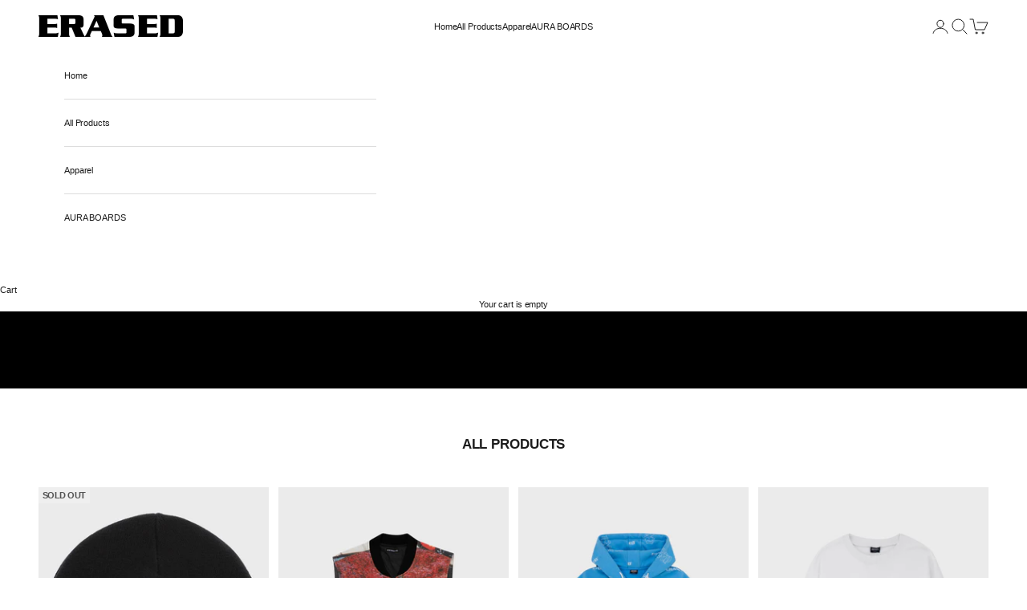

--- FILE ---
content_type: text/html; charset=utf-8
request_url: https://erasedproject.com/
body_size: 35683
content:
<!doctype html>

<html lang="en" dir="ltr">
  <head>
    <meta charset="utf-8">
    <meta name="viewport" content="width=device-width, initial-scale=1.0, height=device-height, minimum-scale=1.0, maximum-scale=5.0">

    <title>Erased Project Official Webstore</title><meta name="description" content="Erased Project official website - Shop for boards and apparel items and get the latest news on the company and our riders."><link rel="canonical" href="https://erasedproject.com/"><link rel="shortcut icon" href="//erasedproject.com/cdn/shop/files/FAVICON.png?v=1721349612&width=96">
      <link rel="apple-touch-icon" href="//erasedproject.com/cdn/shop/files/FAVICON.png?v=1721349612&width=180"><link rel="preconnect" href="https://fonts.shopifycdn.com" crossorigin><meta property="og:type" content="website">
  <meta property="og:title" content="Erased Project Official Webstore"><meta property="og:image" content="http://erasedproject.com/cdn/shop/files/SSI.jpg?v=1721349889&width=2048">
  <meta property="og:image:secure_url" content="https://erasedproject.com/cdn/shop/files/SSI.jpg?v=1721349889&width=2048">
  <meta property="og:image:width" content="1200">
  <meta property="og:image:height" content="628"><meta property="og:description" content="Erased Project official website - Shop for boards and apparel items and get the latest news on the company and our riders."><meta property="og:url" content="https://erasedproject.com/">
<meta property="og:site_name" content="Erased Project"><meta name="twitter:card" content="summary"><meta name="twitter:title" content="Erased Project Official Webstore">
  <meta name="twitter:description" content="Erased Project official website - Shop for boards and apparel items and get the latest news on the company and our riders."><meta name="twitter:image" content="https://erasedproject.com/cdn/shop/files/SSI.jpg?crop=center&height=1200&v=1721349889&width=1200">
  <meta name="twitter:image:alt" content=""><script async crossorigin fetchpriority="high" src="/cdn/shopifycloud/importmap-polyfill/es-modules-shim.2.4.0.js"></script>
<script type="application/ld+json">
  {
    "@context": "https://schema.org",
    "@type": "BreadcrumbList",
    "itemListElement": [{
        "@type": "ListItem",
        "position": 1,
        "name": "Home",
        "item": "https://erasedproject.com"
      }]
  }
</script><script type="application/ld+json">
  [
    {
      "@context": "https://schema.org",
      "@type": "WebSite",
      "name": "Erased Project",
      "url": "https:\/\/erasedproject.com",
      "potentialAction": {
        "@type": "SearchAction",
        "target": "https:\/\/erasedproject.com\/search?q={search_term_string}",
        "query-input": "required name=search_term_string"
      }
    },
    {
      "@context": "https://schema.org",
      "@type": "Organization",
      "name": "Erased Project","url": "https:\/\/erasedproject.com"
    }
  ]
  </script><style>/* Typography (heading) */
  

/* Typography (body) */
  



:root {
    /* Container */
    --container-max-width: 100%;
    --container-xxs-max-width: 27.5rem; /* 440px */
    --container-xs-max-width: 42.5rem; /* 680px */
    --container-sm-max-width: 61.25rem; /* 980px */
    --container-md-max-width: 71.875rem; /* 1150px */
    --container-lg-max-width: 78.75rem; /* 1260px */
    --container-xl-max-width: 85rem; /* 1360px */
    --container-gutter: 1.25rem;

    --section-vertical-spacing: 2.25rem;
    --section-vertical-spacing-tight:2.5rem;

    --section-stack-gap:1.75rem;
    --section-stack-gap-tight:1.75rem;

    /* Form settings */
    --form-gap: 1.25rem; /* Gap between fieldset and submit button */
    --fieldset-gap: 1rem; /* Gap between each form input within a fieldset */
    --form-control-gap: 0.625rem; /* Gap between input and label (ignored for floating label) */
    --checkbox-control-gap: 0.75rem; /* Horizontal gap between checkbox and its associated label */
    --input-padding-block: 0.65rem; /* Vertical padding for input, textarea and native select */
    --input-padding-inline: 0.8rem; /* Horizontal padding for input, textarea and native select */
    --checkbox-size: 0.875rem; /* Size (width and height) for checkbox */

    /* Other sizes */
    --sticky-area-height: calc(var(--announcement-bar-is-sticky, 0) * var(--announcement-bar-height, 0px) + var(--header-is-sticky, 0) * var(--header-is-visible, 1) * var(--header-height, 0px));

    /* RTL support */
    --transform-logical-flip: 1;
    --transform-origin-start: left;
    --transform-origin-end: right;

    /**
     * ---------------------------------------------------------------------
     * TYPOGRAPHY
     * ---------------------------------------------------------------------
     */

    /* Font properties */
    --heading-font-family: Helvetica, Arial, sans-serif;
    --heading-font-weight: 700;
    --heading-font-style: normal;
    --heading-text-transform: uppercase;
    --heading-letter-spacing: -0.05em;
    --text-font-family: Helvetica, Arial, sans-serif;
    --text-font-weight: 400;
    --text-font-style: normal;
    --text-letter-spacing: -0.01em;
    --button-font: var(--heading-font-style) var(--heading-font-weight) var(--text-sm) / 1.65 var(--heading-font-family);
    --button-text-transform: uppercase;
    --button-letter-spacing: 0.0em;

    /* Font sizes */--text-heading-size-factor: 1;
    --text-h1: max(0.6875rem, clamp(1.375rem, 1.146341463414634rem + 0.975609756097561vw, 2rem) * var(--text-heading-size-factor));
    --text-h2: max(0.6875rem, clamp(1.25rem, 1.0670731707317074rem + 0.7804878048780488vw, 1.75rem) * var(--text-heading-size-factor));
    --text-h3: max(0.6875rem, clamp(1.125rem, 1.0335365853658536rem + 0.3902439024390244vw, 1.375rem) * var(--text-heading-size-factor));
    --text-h4: max(0.6875rem, clamp(1rem, 0.9542682926829268rem + 0.1951219512195122vw, 1.125rem) * var(--text-heading-size-factor));
    --text-h5: calc(0.875rem * var(--text-heading-size-factor));
    --text-h6: calc(0.75rem * var(--text-heading-size-factor));

    --text-xs: 0.75rem;
    --text-sm: 0.8125rem;
    --text-base: 0.875rem;
    --text-lg: 1.0rem;
    --text-xl: 0.9375rem;

    /* Rounded variables (used for border radius) */
    --rounded-full: 9999px;
    --button-border-radius: 0.0rem;
    --input-border-radius: 0.0rem;

    /* Box shadow */
    --shadow-sm: 0 2px 8px rgb(0 0 0 / 0.05);
    --shadow: 0 5px 15px rgb(0 0 0 / 0.05);
    --shadow-md: 0 5px 30px rgb(0 0 0 / 0.05);
    --shadow-block: px px px rgb(var(--text-primary) / 0.0);

    /**
     * ---------------------------------------------------------------------
     * OTHER
     * ---------------------------------------------------------------------
     */

    --checkmark-svg-url: url(//erasedproject.com/cdn/shop/t/3/assets/checkmark.svg?v=77552481021870063511721344913);
    --cursor-zoom-in-svg-url: url(//erasedproject.com/cdn/shop/t/3/assets/cursor-zoom-in.svg?v=112480252220988712521721349238);
  }

  [dir="rtl"]:root {
    /* RTL support */
    --transform-logical-flip: -1;
    --transform-origin-start: right;
    --transform-origin-end: left;
  }

  @media screen and (min-width: 700px) {
    :root {
      /* Typography (font size) */
      --text-xs: 0.6875rem;
      --text-sm: 0.75rem;
      --text-base: 0.6875rem;
      --text-lg: 0.8125rem;
      --text-xl: 1.0625rem;

      /* Spacing settings */
      --container-gutter: 2rem;
    }
  }

  @media screen and (min-width: 1000px) {
    :root {
      /* Spacing settings */
      --container-gutter: 3rem;

      --section-vertical-spacing: 3.5rem;
      --section-vertical-spacing-tight: 3.5rem;

      --section-stack-gap:2.5rem;
      --section-stack-gap-tight:2.5rem;
    }
  }:root {/* Overlay used for modal */
    --page-overlay: 0 0 0 / 0.4;

    /* We use the first scheme background as default */
    --page-background: ;

    /* Product colors */
    --on-sale-text: 227 44 43;
    --on-sale-badge-background: 227 44 43;
    --on-sale-badge-text: 255 255 255;
    --sold-out-badge-background: 239 239 239;
    --sold-out-badge-text: 0 0 0 / 0.65;
    --custom-badge-background: 28 28 28;
    --custom-badge-text: 255 255 255;
    --star-color: 28 28 28;

    /* Status colors */
    --success-background: 212 227 203;
    --success-text: 48 122 7;
    --warning-background: 249 230 230;
    --warning-text: 203 43 43;
    --error-background: 243 204 204;
    --error-text: 203 43 43;
  }.color-scheme--scheme-1 {
      /* Color settings */--accent: 28 28 28;
      --text-color: 28 28 28;
      --background: 255 255 255 / 1.0;
      --background-without-opacity: 255 255 255;
      --background-gradient: ;--border-color: 221 221 221;/* Button colors */
      --button-background: 28 28 28;
      --button-text-color: 255 255 255;

      /* Circled buttons */
      --circle-button-background: 255 255 255;
      --circle-button-text-color: 28 28 28;
    }.shopify-section:has(.section-spacing.color-scheme--bg-54922f2e920ba8346f6dc0fba343d673) + .shopify-section:has(.section-spacing.color-scheme--bg-54922f2e920ba8346f6dc0fba343d673:not(.bordered-section)) .section-spacing {
      padding-block-start: 0;
    }.color-scheme--scheme-2 {
      /* Color settings */--accent: 28 28 28;
      --text-color: 28 28 28;
      --background: 255 255 255 / 1.0;
      --background-without-opacity: 255 255 255;
      --background-gradient: ;--border-color: 221 221 221;/* Button colors */
      --button-background: 28 28 28;
      --button-text-color: 255 255 255;

      /* Circled buttons */
      --circle-button-background: 255 255 255;
      --circle-button-text-color: 28 28 28;
    }.shopify-section:has(.section-spacing.color-scheme--bg-54922f2e920ba8346f6dc0fba343d673) + .shopify-section:has(.section-spacing.color-scheme--bg-54922f2e920ba8346f6dc0fba343d673:not(.bordered-section)) .section-spacing {
      padding-block-start: 0;
    }.color-scheme--scheme-3 {
      /* Color settings */--accent: 255 255 255;
      --text-color: 255 255 255;
      --background: 28 28 28 / 1.0;
      --background-without-opacity: 28 28 28;
      --background-gradient: ;--border-color: 62 62 62;/* Button colors */
      --button-background: 255 255 255;
      --button-text-color: 28 28 28;

      /* Circled buttons */
      --circle-button-background: 255 255 255;
      --circle-button-text-color: 28 28 28;
    }.shopify-section:has(.section-spacing.color-scheme--bg-c1f8cb21047e4797e94d0969dc5d1e44) + .shopify-section:has(.section-spacing.color-scheme--bg-c1f8cb21047e4797e94d0969dc5d1e44:not(.bordered-section)) .section-spacing {
      padding-block-start: 0;
    }.color-scheme--scheme-4 {
      /* Color settings */--accent: 255 255 255;
      --text-color: 255 255 255;
      --background: 0 0 0 / 0.0;
      --background-without-opacity: 0 0 0;
      --background-gradient: ;--border-color: 255 255 255;/* Button colors */
      --button-background: 255 255 255;
      --button-text-color: 28 28 28;

      /* Circled buttons */
      --circle-button-background: 255 255 255;
      --circle-button-text-color: 28 28 28;
    }.shopify-section:has(.section-spacing.color-scheme--bg-3671eee015764974ee0aef1536023e0f) + .shopify-section:has(.section-spacing.color-scheme--bg-3671eee015764974ee0aef1536023e0f:not(.bordered-section)) .section-spacing {
      padding-block-start: 0;
    }.color-scheme--dialog {
      /* Color settings */--accent: 28 28 28;
      --text-color: 28 28 28;
      --background: 255 255 255 / 1.0;
      --background-without-opacity: 255 255 255;
      --background-gradient: ;--border-color: 221 221 221;/* Button colors */
      --button-background: 28 28 28;
      --button-text-color: 255 255 255;

      /* Circled buttons */
      --circle-button-background: 255 255 255;
      --circle-button-text-color: 28 28 28;
    }
</style><script>
  // This allows to expose several variables to the global scope, to be used in scripts
  window.themeVariables = {
    settings: {
      showPageTransition: false,
      pageType: "index",
      moneyFormat: "${{amount}}",
      moneyWithCurrencyFormat: "${{amount}} USD",
      currencyCodeEnabled: false,
      cartType: "drawer",
      staggerMenuApparition: true
    },

    strings: {
      addedToCart: "Added to your cart!",
      closeGallery: "Close gallery",
      zoomGallery: "Zoom picture",
      errorGallery: "Image cannot be loaded",
      shippingEstimatorNoResults: "Sorry, we do not ship to your address.",
      shippingEstimatorOneResult: "There is one shipping rate for your address:",
      shippingEstimatorMultipleResults: "There are several shipping rates for your address:",
      shippingEstimatorError: "One or more error occurred while retrieving shipping rates:",
      next: "Next",
      previous: "Previous"
    },

    mediaQueries: {
      'sm': 'screen and (min-width: 700px)',
      'md': 'screen and (min-width: 1000px)',
      'lg': 'screen and (min-width: 1150px)',
      'xl': 'screen and (min-width: 1400px)',
      '2xl': 'screen and (min-width: 1600px)',
      'sm-max': 'screen and (max-width: 699px)',
      'md-max': 'screen and (max-width: 999px)',
      'lg-max': 'screen and (max-width: 1149px)',
      'xl-max': 'screen and (max-width: 1399px)',
      '2xl-max': 'screen and (max-width: 1599px)',
      'motion-safe': '(prefers-reduced-motion: no-preference)',
      'motion-reduce': '(prefers-reduced-motion: reduce)',
      'supports-hover': 'screen and (pointer: fine)',
      'supports-touch': 'screen and (hover: none)'
    }
  };</script><script>
      if (!(HTMLScriptElement.supports && HTMLScriptElement.supports('importmap'))) {
        const importMapPolyfill = document.createElement('script');
        importMapPolyfill.async = true;
        importMapPolyfill.src = "//erasedproject.com/cdn/shop/t/3/assets/es-module-shims.min.js?v=140375185335194536761721344897";

        document.head.appendChild(importMapPolyfill);
      }
    </script>

    <script type="importmap">{
        "imports": {
          "vendor": "//erasedproject.com/cdn/shop/t/3/assets/vendor.min.js?v=90848652276903619941721344897",
          "theme": "//erasedproject.com/cdn/shop/t/3/assets/theme.js?v=142005980277301565331721344897",
          "photoswipe": "//erasedproject.com/cdn/shop/t/3/assets/photoswipe.min.js?v=20290624223189769891721344897"
        }
      }
    </script>

    <script type="module" src="//erasedproject.com/cdn/shop/t/3/assets/vendor.min.js?v=90848652276903619941721344897"></script>
    <script type="module" src="//erasedproject.com/cdn/shop/t/3/assets/theme.js?v=142005980277301565331721344897"></script>

    <script>window.performance && window.performance.mark && window.performance.mark('shopify.content_for_header.start');</script><meta id="shopify-digital-wallet" name="shopify-digital-wallet" content="/66348023986/digital_wallets/dialog">
<meta name="shopify-checkout-api-token" content="21ad450488025d07f1093b10ccfdfee9">
<script async="async" src="/checkouts/internal/preloads.js?locale=en-US"></script>
<link rel="preconnect" href="https://shop.app" crossorigin="anonymous">
<script async="async" src="https://shop.app/checkouts/internal/preloads.js?locale=en-US&shop_id=66348023986" crossorigin="anonymous"></script>
<script id="apple-pay-shop-capabilities" type="application/json">{"shopId":66348023986,"countryCode":"US","currencyCode":"USD","merchantCapabilities":["supports3DS"],"merchantId":"gid:\/\/shopify\/Shop\/66348023986","merchantName":"Erased Project","requiredBillingContactFields":["postalAddress","email","phone"],"requiredShippingContactFields":["postalAddress","email","phone"],"shippingType":"shipping","supportedNetworks":["visa","masterCard","amex","discover","elo","jcb"],"total":{"type":"pending","label":"Erased Project","amount":"1.00"},"shopifyPaymentsEnabled":true,"supportsSubscriptions":true}</script>
<script id="shopify-features" type="application/json">{"accessToken":"21ad450488025d07f1093b10ccfdfee9","betas":["rich-media-storefront-analytics"],"domain":"erasedproject.com","predictiveSearch":true,"shopId":66348023986,"locale":"en"}</script>
<script>var Shopify = Shopify || {};
Shopify.shop = "erased-project-shop.myshopify.com";
Shopify.locale = "en";
Shopify.currency = {"active":"USD","rate":"1.0"};
Shopify.country = "US";
Shopify.theme = {"name":"Prestige","id":138567385266,"schema_name":"Prestige","schema_version":"10.0.2","theme_store_id":855,"role":"main"};
Shopify.theme.handle = "null";
Shopify.theme.style = {"id":null,"handle":null};
Shopify.cdnHost = "erasedproject.com/cdn";
Shopify.routes = Shopify.routes || {};
Shopify.routes.root = "/";</script>
<script type="module">!function(o){(o.Shopify=o.Shopify||{}).modules=!0}(window);</script>
<script>!function(o){function n(){var o=[];function n(){o.push(Array.prototype.slice.apply(arguments))}return n.q=o,n}var t=o.Shopify=o.Shopify||{};t.loadFeatures=n(),t.autoloadFeatures=n()}(window);</script>
<script>
  window.ShopifyPay = window.ShopifyPay || {};
  window.ShopifyPay.apiHost = "shop.app\/pay";
  window.ShopifyPay.redirectState = null;
</script>
<script id="shop-js-analytics" type="application/json">{"pageType":"index"}</script>
<script defer="defer" async type="module" src="//erasedproject.com/cdn/shopifycloud/shop-js/modules/v2/client.init-shop-cart-sync_WVOgQShq.en.esm.js"></script>
<script defer="defer" async type="module" src="//erasedproject.com/cdn/shopifycloud/shop-js/modules/v2/chunk.common_C_13GLB1.esm.js"></script>
<script defer="defer" async type="module" src="//erasedproject.com/cdn/shopifycloud/shop-js/modules/v2/chunk.modal_CLfMGd0m.esm.js"></script>
<script type="module">
  await import("//erasedproject.com/cdn/shopifycloud/shop-js/modules/v2/client.init-shop-cart-sync_WVOgQShq.en.esm.js");
await import("//erasedproject.com/cdn/shopifycloud/shop-js/modules/v2/chunk.common_C_13GLB1.esm.js");
await import("//erasedproject.com/cdn/shopifycloud/shop-js/modules/v2/chunk.modal_CLfMGd0m.esm.js");

  window.Shopify.SignInWithShop?.initShopCartSync?.({"fedCMEnabled":true,"windoidEnabled":true});

</script>
<script>
  window.Shopify = window.Shopify || {};
  if (!window.Shopify.featureAssets) window.Shopify.featureAssets = {};
  window.Shopify.featureAssets['shop-js'] = {"init-fed-cm":["modules/v2/client.init-fed-cm_BucUoe6W.en.esm.js","modules/v2/chunk.common_C_13GLB1.esm.js","modules/v2/chunk.modal_CLfMGd0m.esm.js"],"shop-cart-sync":["modules/v2/client.shop-cart-sync_DuR37GeY.en.esm.js","modules/v2/chunk.common_C_13GLB1.esm.js","modules/v2/chunk.modal_CLfMGd0m.esm.js"],"init-shop-email-lookup-coordinator":["modules/v2/client.init-shop-email-lookup-coordinator_CzjY5t9o.en.esm.js","modules/v2/chunk.common_C_13GLB1.esm.js","modules/v2/chunk.modal_CLfMGd0m.esm.js"],"shop-cash-offers":["modules/v2/client.shop-cash-offers_BmULhtno.en.esm.js","modules/v2/chunk.common_C_13GLB1.esm.js","modules/v2/chunk.modal_CLfMGd0m.esm.js"],"shop-login-button":["modules/v2/client.shop-login-button_DJ5ldayH.en.esm.js","modules/v2/chunk.common_C_13GLB1.esm.js","modules/v2/chunk.modal_CLfMGd0m.esm.js"],"shop-toast-manager":["modules/v2/client.shop-toast-manager_B0JfrpKj.en.esm.js","modules/v2/chunk.common_C_13GLB1.esm.js","modules/v2/chunk.modal_CLfMGd0m.esm.js"],"pay-button":["modules/v2/client.pay-button_CrPSEbOK.en.esm.js","modules/v2/chunk.common_C_13GLB1.esm.js","modules/v2/chunk.modal_CLfMGd0m.esm.js"],"init-shop-cart-sync":["modules/v2/client.init-shop-cart-sync_WVOgQShq.en.esm.js","modules/v2/chunk.common_C_13GLB1.esm.js","modules/v2/chunk.modal_CLfMGd0m.esm.js"],"init-customer-accounts":["modules/v2/client.init-customer-accounts_jNk9cPYQ.en.esm.js","modules/v2/client.shop-login-button_DJ5ldayH.en.esm.js","modules/v2/chunk.common_C_13GLB1.esm.js","modules/v2/chunk.modal_CLfMGd0m.esm.js"],"init-customer-accounts-sign-up":["modules/v2/client.init-customer-accounts-sign-up_CnczCz9H.en.esm.js","modules/v2/client.shop-login-button_DJ5ldayH.en.esm.js","modules/v2/chunk.common_C_13GLB1.esm.js","modules/v2/chunk.modal_CLfMGd0m.esm.js"],"init-windoid":["modules/v2/client.init-windoid_DuP9q_di.en.esm.js","modules/v2/chunk.common_C_13GLB1.esm.js","modules/v2/chunk.modal_CLfMGd0m.esm.js"],"shop-button":["modules/v2/client.shop-button_B_U3bv27.en.esm.js","modules/v2/chunk.common_C_13GLB1.esm.js","modules/v2/chunk.modal_CLfMGd0m.esm.js"],"avatar":["modules/v2/client.avatar_BTnouDA3.en.esm.js"],"shop-login":["modules/v2/client.shop-login_B9ccPdmx.en.esm.js","modules/v2/chunk.common_C_13GLB1.esm.js","modules/v2/chunk.modal_CLfMGd0m.esm.js"],"checkout-modal":["modules/v2/client.checkout-modal_pBPyh9w8.en.esm.js","modules/v2/chunk.common_C_13GLB1.esm.js","modules/v2/chunk.modal_CLfMGd0m.esm.js"],"shop-follow-button":["modules/v2/client.shop-follow-button_CsYC63q7.en.esm.js","modules/v2/chunk.common_C_13GLB1.esm.js","modules/v2/chunk.modal_CLfMGd0m.esm.js"],"init-shop-for-new-customer-accounts":["modules/v2/client.init-shop-for-new-customer-accounts_BUoCy7a5.en.esm.js","modules/v2/client.shop-login-button_DJ5ldayH.en.esm.js","modules/v2/chunk.common_C_13GLB1.esm.js","modules/v2/chunk.modal_CLfMGd0m.esm.js"],"lead-capture":["modules/v2/client.lead-capture_D0K_KgYb.en.esm.js","modules/v2/chunk.common_C_13GLB1.esm.js","modules/v2/chunk.modal_CLfMGd0m.esm.js"],"payment-terms":["modules/v2/client.payment-terms_DvAbEhzd.en.esm.js","modules/v2/chunk.common_C_13GLB1.esm.js","modules/v2/chunk.modal_CLfMGd0m.esm.js"]};
</script>
<script>(function() {
  var isLoaded = false;
  function asyncLoad() {
    if (isLoaded) return;
    isLoaded = true;
    var urls = ["https:\/\/shopify-extension.getredo.com\/main.js?widget_id=won11i1juholly0\u0026shop=erased-project-shop.myshopify.com"];
    for (var i = 0; i < urls.length; i++) {
      var s = document.createElement('script');
      s.type = 'text/javascript';
      s.async = true;
      s.src = urls[i];
      var x = document.getElementsByTagName('script')[0];
      x.parentNode.insertBefore(s, x);
    }
  };
  if(window.attachEvent) {
    window.attachEvent('onload', asyncLoad);
  } else {
    window.addEventListener('load', asyncLoad, false);
  }
})();</script>
<script id="__st">var __st={"a":66348023986,"offset":-28800,"reqid":"2a624fc5-02e1-47e8-8349-e38a1b7f8fa5-1769712855","pageurl":"erasedproject.com\/","u":"f668453241e4","p":"home"};</script>
<script>window.ShopifyPaypalV4VisibilityTracking = true;</script>
<script id="captcha-bootstrap">!function(){'use strict';const t='contact',e='account',n='new_comment',o=[[t,t],['blogs',n],['comments',n],[t,'customer']],c=[[e,'customer_login'],[e,'guest_login'],[e,'recover_customer_password'],[e,'create_customer']],r=t=>t.map((([t,e])=>`form[action*='/${t}']:not([data-nocaptcha='true']) input[name='form_type'][value='${e}']`)).join(','),a=t=>()=>t?[...document.querySelectorAll(t)].map((t=>t.form)):[];function s(){const t=[...o],e=r(t);return a(e)}const i='password',u='form_key',d=['recaptcha-v3-token','g-recaptcha-response','h-captcha-response',i],f=()=>{try{return window.sessionStorage}catch{return}},m='__shopify_v',_=t=>t.elements[u];function p(t,e,n=!1){try{const o=window.sessionStorage,c=JSON.parse(o.getItem(e)),{data:r}=function(t){const{data:e,action:n}=t;return t[m]||n?{data:e,action:n}:{data:t,action:n}}(c);for(const[e,n]of Object.entries(r))t.elements[e]&&(t.elements[e].value=n);n&&o.removeItem(e)}catch(o){console.error('form repopulation failed',{error:o})}}const l='form_type',E='cptcha';function T(t){t.dataset[E]=!0}const w=window,h=w.document,L='Shopify',v='ce_forms',y='captcha';let A=!1;((t,e)=>{const n=(g='f06e6c50-85a8-45c8-87d0-21a2b65856fe',I='https://cdn.shopify.com/shopifycloud/storefront-forms-hcaptcha/ce_storefront_forms_captcha_hcaptcha.v1.5.2.iife.js',D={infoText:'Protected by hCaptcha',privacyText:'Privacy',termsText:'Terms'},(t,e,n)=>{const o=w[L][v],c=o.bindForm;if(c)return c(t,g,e,D).then(n);var r;o.q.push([[t,g,e,D],n]),r=I,A||(h.body.append(Object.assign(h.createElement('script'),{id:'captcha-provider',async:!0,src:r})),A=!0)});var g,I,D;w[L]=w[L]||{},w[L][v]=w[L][v]||{},w[L][v].q=[],w[L][y]=w[L][y]||{},w[L][y].protect=function(t,e){n(t,void 0,e),T(t)},Object.freeze(w[L][y]),function(t,e,n,w,h,L){const[v,y,A,g]=function(t,e,n){const i=e?o:[],u=t?c:[],d=[...i,...u],f=r(d),m=r(i),_=r(d.filter((([t,e])=>n.includes(e))));return[a(f),a(m),a(_),s()]}(w,h,L),I=t=>{const e=t.target;return e instanceof HTMLFormElement?e:e&&e.form},D=t=>v().includes(t);t.addEventListener('submit',(t=>{const e=I(t);if(!e)return;const n=D(e)&&!e.dataset.hcaptchaBound&&!e.dataset.recaptchaBound,o=_(e),c=g().includes(e)&&(!o||!o.value);(n||c)&&t.preventDefault(),c&&!n&&(function(t){try{if(!f())return;!function(t){const e=f();if(!e)return;const n=_(t);if(!n)return;const o=n.value;o&&e.removeItem(o)}(t);const e=Array.from(Array(32),(()=>Math.random().toString(36)[2])).join('');!function(t,e){_(t)||t.append(Object.assign(document.createElement('input'),{type:'hidden',name:u})),t.elements[u].value=e}(t,e),function(t,e){const n=f();if(!n)return;const o=[...t.querySelectorAll(`input[type='${i}']`)].map((({name:t})=>t)),c=[...d,...o],r={};for(const[a,s]of new FormData(t).entries())c.includes(a)||(r[a]=s);n.setItem(e,JSON.stringify({[m]:1,action:t.action,data:r}))}(t,e)}catch(e){console.error('failed to persist form',e)}}(e),e.submit())}));const S=(t,e)=>{t&&!t.dataset[E]&&(n(t,e.some((e=>e===t))),T(t))};for(const o of['focusin','change'])t.addEventListener(o,(t=>{const e=I(t);D(e)&&S(e,y())}));const B=e.get('form_key'),M=e.get(l),P=B&&M;t.addEventListener('DOMContentLoaded',(()=>{const t=y();if(P)for(const e of t)e.elements[l].value===M&&p(e,B);[...new Set([...A(),...v().filter((t=>'true'===t.dataset.shopifyCaptcha))])].forEach((e=>S(e,t)))}))}(h,new URLSearchParams(w.location.search),n,t,e,['guest_login'])})(!0,!0)}();</script>
<script integrity="sha256-4kQ18oKyAcykRKYeNunJcIwy7WH5gtpwJnB7kiuLZ1E=" data-source-attribution="shopify.loadfeatures" defer="defer" src="//erasedproject.com/cdn/shopifycloud/storefront/assets/storefront/load_feature-a0a9edcb.js" crossorigin="anonymous"></script>
<script crossorigin="anonymous" defer="defer" src="//erasedproject.com/cdn/shopifycloud/storefront/assets/shopify_pay/storefront-65b4c6d7.js?v=20250812"></script>
<script data-source-attribution="shopify.dynamic_checkout.dynamic.init">var Shopify=Shopify||{};Shopify.PaymentButton=Shopify.PaymentButton||{isStorefrontPortableWallets:!0,init:function(){window.Shopify.PaymentButton.init=function(){};var t=document.createElement("script");t.src="https://erasedproject.com/cdn/shopifycloud/portable-wallets/latest/portable-wallets.en.js",t.type="module",document.head.appendChild(t)}};
</script>
<script data-source-attribution="shopify.dynamic_checkout.buyer_consent">
  function portableWalletsHideBuyerConsent(e){var t=document.getElementById("shopify-buyer-consent"),n=document.getElementById("shopify-subscription-policy-button");t&&n&&(t.classList.add("hidden"),t.setAttribute("aria-hidden","true"),n.removeEventListener("click",e))}function portableWalletsShowBuyerConsent(e){var t=document.getElementById("shopify-buyer-consent"),n=document.getElementById("shopify-subscription-policy-button");t&&n&&(t.classList.remove("hidden"),t.removeAttribute("aria-hidden"),n.addEventListener("click",e))}window.Shopify?.PaymentButton&&(window.Shopify.PaymentButton.hideBuyerConsent=portableWalletsHideBuyerConsent,window.Shopify.PaymentButton.showBuyerConsent=portableWalletsShowBuyerConsent);
</script>
<script data-source-attribution="shopify.dynamic_checkout.cart.bootstrap">document.addEventListener("DOMContentLoaded",(function(){function t(){return document.querySelector("shopify-accelerated-checkout-cart, shopify-accelerated-checkout")}if(t())Shopify.PaymentButton.init();else{new MutationObserver((function(e,n){t()&&(Shopify.PaymentButton.init(),n.disconnect())})).observe(document.body,{childList:!0,subtree:!0})}}));
</script>
<link id="shopify-accelerated-checkout-styles" rel="stylesheet" media="screen" href="https://erasedproject.com/cdn/shopifycloud/portable-wallets/latest/accelerated-checkout-backwards-compat.css" crossorigin="anonymous">
<style id="shopify-accelerated-checkout-cart">
        #shopify-buyer-consent {
  margin-top: 1em;
  display: inline-block;
  width: 100%;
}

#shopify-buyer-consent.hidden {
  display: none;
}

#shopify-subscription-policy-button {
  background: none;
  border: none;
  padding: 0;
  text-decoration: underline;
  font-size: inherit;
  cursor: pointer;
}

#shopify-subscription-policy-button::before {
  box-shadow: none;
}

      </style>

<script>window.performance && window.performance.mark && window.performance.mark('shopify.content_for_header.end');</script>
<link href="//erasedproject.com/cdn/shop/t/3/assets/theme.css?v=98920459766318807471721344897" rel="stylesheet" type="text/css" media="all" />

<!-- BEGIN app block: shopify://apps/pagefly-page-builder/blocks/app-embed/83e179f7-59a0-4589-8c66-c0dddf959200 -->

<!-- BEGIN app snippet: pagefly-cro-ab-testing-main -->







<script>
  ;(function () {
    const url = new URL(window.location)
    const viewParam = url.searchParams.get('view')
    if (viewParam && viewParam.includes('variant-pf-')) {
      url.searchParams.set('pf_v', viewParam)
      url.searchParams.delete('view')
      window.history.replaceState({}, '', url)
    }
  })()
</script>



<script type='module'>
  
  window.PAGEFLY_CRO = window.PAGEFLY_CRO || {}

  window.PAGEFLY_CRO['data_debug'] = {
    original_template_suffix: "home",
    allow_ab_test: false,
    ab_test_start_time: 0,
    ab_test_end_time: 0,
    today_date_time: 1769712855000,
  }
  window.PAGEFLY_CRO['GA4'] = { enabled: false}
</script>

<!-- END app snippet -->








  <script src='https://cdn.shopify.com/extensions/019bf883-1122-7445-9dca-5d60e681c2c8/pagefly-page-builder-216/assets/pagefly-helper.js' defer='defer'></script>

  <script src='https://cdn.shopify.com/extensions/019bf883-1122-7445-9dca-5d60e681c2c8/pagefly-page-builder-216/assets/pagefly-general-helper.js' defer='defer'></script>

  <script src='https://cdn.shopify.com/extensions/019bf883-1122-7445-9dca-5d60e681c2c8/pagefly-page-builder-216/assets/pagefly-snap-slider.js' defer='defer'></script>

  <script src='https://cdn.shopify.com/extensions/019bf883-1122-7445-9dca-5d60e681c2c8/pagefly-page-builder-216/assets/pagefly-slideshow-v3.js' defer='defer'></script>

  <script src='https://cdn.shopify.com/extensions/019bf883-1122-7445-9dca-5d60e681c2c8/pagefly-page-builder-216/assets/pagefly-slideshow-v4.js' defer='defer'></script>

  <script src='https://cdn.shopify.com/extensions/019bf883-1122-7445-9dca-5d60e681c2c8/pagefly-page-builder-216/assets/pagefly-glider.js' defer='defer'></script>

  <script src='https://cdn.shopify.com/extensions/019bf883-1122-7445-9dca-5d60e681c2c8/pagefly-page-builder-216/assets/pagefly-slideshow-v1-v2.js' defer='defer'></script>

  <script src='https://cdn.shopify.com/extensions/019bf883-1122-7445-9dca-5d60e681c2c8/pagefly-page-builder-216/assets/pagefly-product-media.js' defer='defer'></script>

  <script src='https://cdn.shopify.com/extensions/019bf883-1122-7445-9dca-5d60e681c2c8/pagefly-page-builder-216/assets/pagefly-product.js' defer='defer'></script>


<script id='pagefly-helper-data' type='application/json'>
  {
    "page_optimization": {
      "assets_prefetching": false
    },
    "elements_asset_mapper": {
      "Accordion": "https://cdn.shopify.com/extensions/019bf883-1122-7445-9dca-5d60e681c2c8/pagefly-page-builder-216/assets/pagefly-accordion.js",
      "Accordion3": "https://cdn.shopify.com/extensions/019bf883-1122-7445-9dca-5d60e681c2c8/pagefly-page-builder-216/assets/pagefly-accordion3.js",
      "CountDown": "https://cdn.shopify.com/extensions/019bf883-1122-7445-9dca-5d60e681c2c8/pagefly-page-builder-216/assets/pagefly-countdown.js",
      "GMap1": "https://cdn.shopify.com/extensions/019bf883-1122-7445-9dca-5d60e681c2c8/pagefly-page-builder-216/assets/pagefly-gmap.js",
      "GMap2": "https://cdn.shopify.com/extensions/019bf883-1122-7445-9dca-5d60e681c2c8/pagefly-page-builder-216/assets/pagefly-gmap.js",
      "GMapBasicV2": "https://cdn.shopify.com/extensions/019bf883-1122-7445-9dca-5d60e681c2c8/pagefly-page-builder-216/assets/pagefly-gmap.js",
      "GMapAdvancedV2": "https://cdn.shopify.com/extensions/019bf883-1122-7445-9dca-5d60e681c2c8/pagefly-page-builder-216/assets/pagefly-gmap.js",
      "HTML.Video": "https://cdn.shopify.com/extensions/019bf883-1122-7445-9dca-5d60e681c2c8/pagefly-page-builder-216/assets/pagefly-htmlvideo.js",
      "HTML.Video2": "https://cdn.shopify.com/extensions/019bf883-1122-7445-9dca-5d60e681c2c8/pagefly-page-builder-216/assets/pagefly-htmlvideo2.js",
      "HTML.Video3": "https://cdn.shopify.com/extensions/019bf883-1122-7445-9dca-5d60e681c2c8/pagefly-page-builder-216/assets/pagefly-htmlvideo2.js",
      "BackgroundVideo": "https://cdn.shopify.com/extensions/019bf883-1122-7445-9dca-5d60e681c2c8/pagefly-page-builder-216/assets/pagefly-htmlvideo2.js",
      "Instagram": "https://cdn.shopify.com/extensions/019bf883-1122-7445-9dca-5d60e681c2c8/pagefly-page-builder-216/assets/pagefly-instagram.js",
      "Instagram2": "https://cdn.shopify.com/extensions/019bf883-1122-7445-9dca-5d60e681c2c8/pagefly-page-builder-216/assets/pagefly-instagram.js",
      "Insta3": "https://cdn.shopify.com/extensions/019bf883-1122-7445-9dca-5d60e681c2c8/pagefly-page-builder-216/assets/pagefly-instagram3.js",
      "Tabs": "https://cdn.shopify.com/extensions/019bf883-1122-7445-9dca-5d60e681c2c8/pagefly-page-builder-216/assets/pagefly-tab.js",
      "Tabs3": "https://cdn.shopify.com/extensions/019bf883-1122-7445-9dca-5d60e681c2c8/pagefly-page-builder-216/assets/pagefly-tab3.js",
      "ProductBox": "https://cdn.shopify.com/extensions/019bf883-1122-7445-9dca-5d60e681c2c8/pagefly-page-builder-216/assets/pagefly-cart.js",
      "FBPageBox2": "https://cdn.shopify.com/extensions/019bf883-1122-7445-9dca-5d60e681c2c8/pagefly-page-builder-216/assets/pagefly-facebook.js",
      "FBLikeButton2": "https://cdn.shopify.com/extensions/019bf883-1122-7445-9dca-5d60e681c2c8/pagefly-page-builder-216/assets/pagefly-facebook.js",
      "TwitterFeed2": "https://cdn.shopify.com/extensions/019bf883-1122-7445-9dca-5d60e681c2c8/pagefly-page-builder-216/assets/pagefly-twitter.js",
      "Paragraph4": "https://cdn.shopify.com/extensions/019bf883-1122-7445-9dca-5d60e681c2c8/pagefly-page-builder-216/assets/pagefly-paragraph4.js",

      "AliReviews": "https://cdn.shopify.com/extensions/019bf883-1122-7445-9dca-5d60e681c2c8/pagefly-page-builder-216/assets/pagefly-3rd-elements.js",
      "BackInStock": "https://cdn.shopify.com/extensions/019bf883-1122-7445-9dca-5d60e681c2c8/pagefly-page-builder-216/assets/pagefly-3rd-elements.js",
      "GloboBackInStock": "https://cdn.shopify.com/extensions/019bf883-1122-7445-9dca-5d60e681c2c8/pagefly-page-builder-216/assets/pagefly-3rd-elements.js",
      "GrowaveWishlist": "https://cdn.shopify.com/extensions/019bf883-1122-7445-9dca-5d60e681c2c8/pagefly-page-builder-216/assets/pagefly-3rd-elements.js",
      "InfiniteOptionsShopPad": "https://cdn.shopify.com/extensions/019bf883-1122-7445-9dca-5d60e681c2c8/pagefly-page-builder-216/assets/pagefly-3rd-elements.js",
      "InkybayProductPersonalizer": "https://cdn.shopify.com/extensions/019bf883-1122-7445-9dca-5d60e681c2c8/pagefly-page-builder-216/assets/pagefly-3rd-elements.js",
      "LimeSpot": "https://cdn.shopify.com/extensions/019bf883-1122-7445-9dca-5d60e681c2c8/pagefly-page-builder-216/assets/pagefly-3rd-elements.js",
      "Loox": "https://cdn.shopify.com/extensions/019bf883-1122-7445-9dca-5d60e681c2c8/pagefly-page-builder-216/assets/pagefly-3rd-elements.js",
      "Opinew": "https://cdn.shopify.com/extensions/019bf883-1122-7445-9dca-5d60e681c2c8/pagefly-page-builder-216/assets/pagefly-3rd-elements.js",
      "Powr": "https://cdn.shopify.com/extensions/019bf883-1122-7445-9dca-5d60e681c2c8/pagefly-page-builder-216/assets/pagefly-3rd-elements.js",
      "ProductReviews": "https://cdn.shopify.com/extensions/019bf883-1122-7445-9dca-5d60e681c2c8/pagefly-page-builder-216/assets/pagefly-3rd-elements.js",
      "PushOwl": "https://cdn.shopify.com/extensions/019bf883-1122-7445-9dca-5d60e681c2c8/pagefly-page-builder-216/assets/pagefly-3rd-elements.js",
      "ReCharge": "https://cdn.shopify.com/extensions/019bf883-1122-7445-9dca-5d60e681c2c8/pagefly-page-builder-216/assets/pagefly-3rd-elements.js",
      "Rivyo": "https://cdn.shopify.com/extensions/019bf883-1122-7445-9dca-5d60e681c2c8/pagefly-page-builder-216/assets/pagefly-3rd-elements.js",
      "TrackingMore": "https://cdn.shopify.com/extensions/019bf883-1122-7445-9dca-5d60e681c2c8/pagefly-page-builder-216/assets/pagefly-3rd-elements.js",
      "Vitals": "https://cdn.shopify.com/extensions/019bf883-1122-7445-9dca-5d60e681c2c8/pagefly-page-builder-216/assets/pagefly-3rd-elements.js",
      "Wiser": "https://cdn.shopify.com/extensions/019bf883-1122-7445-9dca-5d60e681c2c8/pagefly-page-builder-216/assets/pagefly-3rd-elements.js"
    },
    "custom_elements_mapper": {
      "pf-click-action-element": "https://cdn.shopify.com/extensions/019bf883-1122-7445-9dca-5d60e681c2c8/pagefly-page-builder-216/assets/pagefly-click-action-element.js",
      "pf-dialog-element": "https://cdn.shopify.com/extensions/019bf883-1122-7445-9dca-5d60e681c2c8/pagefly-page-builder-216/assets/pagefly-dialog-element.js"
    }
  }
</script>


<!-- END app block --><!-- BEGIN app block: shopify://apps/klaviyo-email-marketing-sms/blocks/klaviyo-onsite-embed/2632fe16-c075-4321-a88b-50b567f42507 -->












  <script async src="https://static.klaviyo.com/onsite/js/U7YPdR/klaviyo.js?company_id=U7YPdR"></script>
  <script>!function(){if(!window.klaviyo){window._klOnsite=window._klOnsite||[];try{window.klaviyo=new Proxy({},{get:function(n,i){return"push"===i?function(){var n;(n=window._klOnsite).push.apply(n,arguments)}:function(){for(var n=arguments.length,o=new Array(n),w=0;w<n;w++)o[w]=arguments[w];var t="function"==typeof o[o.length-1]?o.pop():void 0,e=new Promise((function(n){window._klOnsite.push([i].concat(o,[function(i){t&&t(i),n(i)}]))}));return e}}})}catch(n){window.klaviyo=window.klaviyo||[],window.klaviyo.push=function(){var n;(n=window._klOnsite).push.apply(n,arguments)}}}}();</script>

  




  <script>
    window.klaviyoReviewsProductDesignMode = false
  </script>







<!-- END app block --><link href="https://monorail-edge.shopifysvc.com" rel="dns-prefetch">
<script>(function(){if ("sendBeacon" in navigator && "performance" in window) {try {var session_token_from_headers = performance.getEntriesByType('navigation')[0].serverTiming.find(x => x.name == '_s').description;} catch {var session_token_from_headers = undefined;}var session_cookie_matches = document.cookie.match(/_shopify_s=([^;]*)/);var session_token_from_cookie = session_cookie_matches && session_cookie_matches.length === 2 ? session_cookie_matches[1] : "";var session_token = session_token_from_headers || session_token_from_cookie || "";function handle_abandonment_event(e) {var entries = performance.getEntries().filter(function(entry) {return /monorail-edge.shopifysvc.com/.test(entry.name);});if (!window.abandonment_tracked && entries.length === 0) {window.abandonment_tracked = true;var currentMs = Date.now();var navigation_start = performance.timing.navigationStart;var payload = {shop_id: 66348023986,url: window.location.href,navigation_start,duration: currentMs - navigation_start,session_token,page_type: "index"};window.navigator.sendBeacon("https://monorail-edge.shopifysvc.com/v1/produce", JSON.stringify({schema_id: "online_store_buyer_site_abandonment/1.1",payload: payload,metadata: {event_created_at_ms: currentMs,event_sent_at_ms: currentMs}}));}}window.addEventListener('pagehide', handle_abandonment_event);}}());</script>
<script id="web-pixels-manager-setup">(function e(e,d,r,n,o){if(void 0===o&&(o={}),!Boolean(null===(a=null===(i=window.Shopify)||void 0===i?void 0:i.analytics)||void 0===a?void 0:a.replayQueue)){var i,a;window.Shopify=window.Shopify||{};var t=window.Shopify;t.analytics=t.analytics||{};var s=t.analytics;s.replayQueue=[],s.publish=function(e,d,r){return s.replayQueue.push([e,d,r]),!0};try{self.performance.mark("wpm:start")}catch(e){}var l=function(){var e={modern:/Edge?\/(1{2}[4-9]|1[2-9]\d|[2-9]\d{2}|\d{4,})\.\d+(\.\d+|)|Firefox\/(1{2}[4-9]|1[2-9]\d|[2-9]\d{2}|\d{4,})\.\d+(\.\d+|)|Chrom(ium|e)\/(9{2}|\d{3,})\.\d+(\.\d+|)|(Maci|X1{2}).+ Version\/(15\.\d+|(1[6-9]|[2-9]\d|\d{3,})\.\d+)([,.]\d+|)( \(\w+\)|)( Mobile\/\w+|) Safari\/|Chrome.+OPR\/(9{2}|\d{3,})\.\d+\.\d+|(CPU[ +]OS|iPhone[ +]OS|CPU[ +]iPhone|CPU IPhone OS|CPU iPad OS)[ +]+(15[._]\d+|(1[6-9]|[2-9]\d|\d{3,})[._]\d+)([._]\d+|)|Android:?[ /-](13[3-9]|1[4-9]\d|[2-9]\d{2}|\d{4,})(\.\d+|)(\.\d+|)|Android.+Firefox\/(13[5-9]|1[4-9]\d|[2-9]\d{2}|\d{4,})\.\d+(\.\d+|)|Android.+Chrom(ium|e)\/(13[3-9]|1[4-9]\d|[2-9]\d{2}|\d{4,})\.\d+(\.\d+|)|SamsungBrowser\/([2-9]\d|\d{3,})\.\d+/,legacy:/Edge?\/(1[6-9]|[2-9]\d|\d{3,})\.\d+(\.\d+|)|Firefox\/(5[4-9]|[6-9]\d|\d{3,})\.\d+(\.\d+|)|Chrom(ium|e)\/(5[1-9]|[6-9]\d|\d{3,})\.\d+(\.\d+|)([\d.]+$|.*Safari\/(?![\d.]+ Edge\/[\d.]+$))|(Maci|X1{2}).+ Version\/(10\.\d+|(1[1-9]|[2-9]\d|\d{3,})\.\d+)([,.]\d+|)( \(\w+\)|)( Mobile\/\w+|) Safari\/|Chrome.+OPR\/(3[89]|[4-9]\d|\d{3,})\.\d+\.\d+|(CPU[ +]OS|iPhone[ +]OS|CPU[ +]iPhone|CPU IPhone OS|CPU iPad OS)[ +]+(10[._]\d+|(1[1-9]|[2-9]\d|\d{3,})[._]\d+)([._]\d+|)|Android:?[ /-](13[3-9]|1[4-9]\d|[2-9]\d{2}|\d{4,})(\.\d+|)(\.\d+|)|Mobile Safari.+OPR\/([89]\d|\d{3,})\.\d+\.\d+|Android.+Firefox\/(13[5-9]|1[4-9]\d|[2-9]\d{2}|\d{4,})\.\d+(\.\d+|)|Android.+Chrom(ium|e)\/(13[3-9]|1[4-9]\d|[2-9]\d{2}|\d{4,})\.\d+(\.\d+|)|Android.+(UC? ?Browser|UCWEB|U3)[ /]?(15\.([5-9]|\d{2,})|(1[6-9]|[2-9]\d|\d{3,})\.\d+)\.\d+|SamsungBrowser\/(5\.\d+|([6-9]|\d{2,})\.\d+)|Android.+MQ{2}Browser\/(14(\.(9|\d{2,})|)|(1[5-9]|[2-9]\d|\d{3,})(\.\d+|))(\.\d+|)|K[Aa][Ii]OS\/(3\.\d+|([4-9]|\d{2,})\.\d+)(\.\d+|)/},d=e.modern,r=e.legacy,n=navigator.userAgent;return n.match(d)?"modern":n.match(r)?"legacy":"unknown"}(),u="modern"===l?"modern":"legacy",c=(null!=n?n:{modern:"",legacy:""})[u],f=function(e){return[e.baseUrl,"/wpm","/b",e.hashVersion,"modern"===e.buildTarget?"m":"l",".js"].join("")}({baseUrl:d,hashVersion:r,buildTarget:u}),m=function(e){var d=e.version,r=e.bundleTarget,n=e.surface,o=e.pageUrl,i=e.monorailEndpoint;return{emit:function(e){var a=e.status,t=e.errorMsg,s=(new Date).getTime(),l=JSON.stringify({metadata:{event_sent_at_ms:s},events:[{schema_id:"web_pixels_manager_load/3.1",payload:{version:d,bundle_target:r,page_url:o,status:a,surface:n,error_msg:t},metadata:{event_created_at_ms:s}}]});if(!i)return console&&console.warn&&console.warn("[Web Pixels Manager] No Monorail endpoint provided, skipping logging."),!1;try{return self.navigator.sendBeacon.bind(self.navigator)(i,l)}catch(e){}var u=new XMLHttpRequest;try{return u.open("POST",i,!0),u.setRequestHeader("Content-Type","text/plain"),u.send(l),!0}catch(e){return console&&console.warn&&console.warn("[Web Pixels Manager] Got an unhandled error while logging to Monorail."),!1}}}}({version:r,bundleTarget:l,surface:e.surface,pageUrl:self.location.href,monorailEndpoint:e.monorailEndpoint});try{o.browserTarget=l,function(e){var d=e.src,r=e.async,n=void 0===r||r,o=e.onload,i=e.onerror,a=e.sri,t=e.scriptDataAttributes,s=void 0===t?{}:t,l=document.createElement("script"),u=document.querySelector("head"),c=document.querySelector("body");if(l.async=n,l.src=d,a&&(l.integrity=a,l.crossOrigin="anonymous"),s)for(var f in s)if(Object.prototype.hasOwnProperty.call(s,f))try{l.dataset[f]=s[f]}catch(e){}if(o&&l.addEventListener("load",o),i&&l.addEventListener("error",i),u)u.appendChild(l);else{if(!c)throw new Error("Did not find a head or body element to append the script");c.appendChild(l)}}({src:f,async:!0,onload:function(){if(!function(){var e,d;return Boolean(null===(d=null===(e=window.Shopify)||void 0===e?void 0:e.analytics)||void 0===d?void 0:d.initialized)}()){var d=window.webPixelsManager.init(e)||void 0;if(d){var r=window.Shopify.analytics;r.replayQueue.forEach((function(e){var r=e[0],n=e[1],o=e[2];d.publishCustomEvent(r,n,o)})),r.replayQueue=[],r.publish=d.publishCustomEvent,r.visitor=d.visitor,r.initialized=!0}}},onerror:function(){return m.emit({status:"failed",errorMsg:"".concat(f," has failed to load")})},sri:function(e){var d=/^sha384-[A-Za-z0-9+/=]+$/;return"string"==typeof e&&d.test(e)}(c)?c:"",scriptDataAttributes:o}),m.emit({status:"loading"})}catch(e){m.emit({status:"failed",errorMsg:(null==e?void 0:e.message)||"Unknown error"})}}})({shopId: 66348023986,storefrontBaseUrl: "https://erasedproject.com",extensionsBaseUrl: "https://extensions.shopifycdn.com/cdn/shopifycloud/web-pixels-manager",monorailEndpoint: "https://monorail-edge.shopifysvc.com/unstable/produce_batch",surface: "storefront-renderer",enabledBetaFlags: ["2dca8a86"],webPixelsConfigList: [{"id":"1511751858","configuration":"{\"accountID\":\"U7YPdR\",\"webPixelConfig\":\"eyJlbmFibGVBZGRlZFRvQ2FydEV2ZW50cyI6IHRydWV9\"}","eventPayloadVersion":"v1","runtimeContext":"STRICT","scriptVersion":"524f6c1ee37bacdca7657a665bdca589","type":"APP","apiClientId":123074,"privacyPurposes":["ANALYTICS","MARKETING"],"dataSharingAdjustments":{"protectedCustomerApprovalScopes":["read_customer_address","read_customer_email","read_customer_name","read_customer_personal_data","read_customer_phone"]}},{"id":"1503592626","configuration":"{\"widgetId\":\"won11i1juholly0\",\"baseRequestUrl\":\"https:\\\/\\\/shopify-server.getredo.com\\\/widgets\",\"splitEnabled\":\"false\",\"customerAccountsEnabled\":\"true\",\"conciergeSplitEnabled\":\"false\",\"marketingEnabled\":\"false\",\"expandedWarrantyEnabled\":\"false\",\"storefrontSalesAIEnabled\":\"false\",\"conversionEnabled\":\"false\"}","eventPayloadVersion":"v1","runtimeContext":"STRICT","scriptVersion":"e718e653983918a06ec4f4d49f6685f2","type":"APP","apiClientId":3426665,"privacyPurposes":["ANALYTICS","MARKETING"],"capabilities":["advanced_dom_events"],"dataSharingAdjustments":{"protectedCustomerApprovalScopes":["read_customer_address","read_customer_email","read_customer_name","read_customer_personal_data","read_customer_phone"]}},{"id":"1021083826","configuration":"{\"shopId\":\"erased-project-shop.myshopify.com\"}","eventPayloadVersion":"v1","runtimeContext":"STRICT","scriptVersion":"674c31de9c131805829c42a983792da6","type":"APP","apiClientId":2753413,"privacyPurposes":["ANALYTICS","MARKETING","SALE_OF_DATA"],"dataSharingAdjustments":{"protectedCustomerApprovalScopes":["read_customer_address","read_customer_email","read_customer_name","read_customer_personal_data","read_customer_phone"]}},{"id":"837255346","configuration":"{\"pixel_id\":\"1143430970489433\",\"pixel_type\":\"facebook_pixel\"}","eventPayloadVersion":"v1","runtimeContext":"OPEN","scriptVersion":"ca16bc87fe92b6042fbaa3acc2fbdaa6","type":"APP","apiClientId":2329312,"privacyPurposes":["ANALYTICS","MARKETING","SALE_OF_DATA"],"dataSharingAdjustments":{"protectedCustomerApprovalScopes":["read_customer_address","read_customer_email","read_customer_name","read_customer_personal_data","read_customer_phone"]}},{"id":"shopify-app-pixel","configuration":"{}","eventPayloadVersion":"v1","runtimeContext":"STRICT","scriptVersion":"0450","apiClientId":"shopify-pixel","type":"APP","privacyPurposes":["ANALYTICS","MARKETING"]},{"id":"shopify-custom-pixel","eventPayloadVersion":"v1","runtimeContext":"LAX","scriptVersion":"0450","apiClientId":"shopify-pixel","type":"CUSTOM","privacyPurposes":["ANALYTICS","MARKETING"]}],isMerchantRequest: false,initData: {"shop":{"name":"Erased Project","paymentSettings":{"currencyCode":"USD"},"myshopifyDomain":"erased-project-shop.myshopify.com","countryCode":"US","storefrontUrl":"https:\/\/erasedproject.com"},"customer":null,"cart":null,"checkout":null,"productVariants":[],"purchasingCompany":null},},"https://erasedproject.com/cdn","1d2a099fw23dfb22ep557258f5m7a2edbae",{"modern":"","legacy":""},{"shopId":"66348023986","storefrontBaseUrl":"https:\/\/erasedproject.com","extensionBaseUrl":"https:\/\/extensions.shopifycdn.com\/cdn\/shopifycloud\/web-pixels-manager","surface":"storefront-renderer","enabledBetaFlags":"[\"2dca8a86\"]","isMerchantRequest":"false","hashVersion":"1d2a099fw23dfb22ep557258f5m7a2edbae","publish":"custom","events":"[[\"page_viewed\",{}]]"});</script><script>
  window.ShopifyAnalytics = window.ShopifyAnalytics || {};
  window.ShopifyAnalytics.meta = window.ShopifyAnalytics.meta || {};
  window.ShopifyAnalytics.meta.currency = 'USD';
  var meta = {"page":{"pageType":"home","requestId":"2a624fc5-02e1-47e8-8349-e38a1b7f8fa5-1769712855"}};
  for (var attr in meta) {
    window.ShopifyAnalytics.meta[attr] = meta[attr];
  }
</script>
<script class="analytics">
  (function () {
    var customDocumentWrite = function(content) {
      var jquery = null;

      if (window.jQuery) {
        jquery = window.jQuery;
      } else if (window.Checkout && window.Checkout.$) {
        jquery = window.Checkout.$;
      }

      if (jquery) {
        jquery('body').append(content);
      }
    };

    var hasLoggedConversion = function(token) {
      if (token) {
        return document.cookie.indexOf('loggedConversion=' + token) !== -1;
      }
      return false;
    }

    var setCookieIfConversion = function(token) {
      if (token) {
        var twoMonthsFromNow = new Date(Date.now());
        twoMonthsFromNow.setMonth(twoMonthsFromNow.getMonth() + 2);

        document.cookie = 'loggedConversion=' + token + '; expires=' + twoMonthsFromNow;
      }
    }

    var trekkie = window.ShopifyAnalytics.lib = window.trekkie = window.trekkie || [];
    if (trekkie.integrations) {
      return;
    }
    trekkie.methods = [
      'identify',
      'page',
      'ready',
      'track',
      'trackForm',
      'trackLink'
    ];
    trekkie.factory = function(method) {
      return function() {
        var args = Array.prototype.slice.call(arguments);
        args.unshift(method);
        trekkie.push(args);
        return trekkie;
      };
    };
    for (var i = 0; i < trekkie.methods.length; i++) {
      var key = trekkie.methods[i];
      trekkie[key] = trekkie.factory(key);
    }
    trekkie.load = function(config) {
      trekkie.config = config || {};
      trekkie.config.initialDocumentCookie = document.cookie;
      var first = document.getElementsByTagName('script')[0];
      var script = document.createElement('script');
      script.type = 'text/javascript';
      script.onerror = function(e) {
        var scriptFallback = document.createElement('script');
        scriptFallback.type = 'text/javascript';
        scriptFallback.onerror = function(error) {
                var Monorail = {
      produce: function produce(monorailDomain, schemaId, payload) {
        var currentMs = new Date().getTime();
        var event = {
          schema_id: schemaId,
          payload: payload,
          metadata: {
            event_created_at_ms: currentMs,
            event_sent_at_ms: currentMs
          }
        };
        return Monorail.sendRequest("https://" + monorailDomain + "/v1/produce", JSON.stringify(event));
      },
      sendRequest: function sendRequest(endpointUrl, payload) {
        // Try the sendBeacon API
        if (window && window.navigator && typeof window.navigator.sendBeacon === 'function' && typeof window.Blob === 'function' && !Monorail.isIos12()) {
          var blobData = new window.Blob([payload], {
            type: 'text/plain'
          });

          if (window.navigator.sendBeacon(endpointUrl, blobData)) {
            return true;
          } // sendBeacon was not successful

        } // XHR beacon

        var xhr = new XMLHttpRequest();

        try {
          xhr.open('POST', endpointUrl);
          xhr.setRequestHeader('Content-Type', 'text/plain');
          xhr.send(payload);
        } catch (e) {
          console.log(e);
        }

        return false;
      },
      isIos12: function isIos12() {
        return window.navigator.userAgent.lastIndexOf('iPhone; CPU iPhone OS 12_') !== -1 || window.navigator.userAgent.lastIndexOf('iPad; CPU OS 12_') !== -1;
      }
    };
    Monorail.produce('monorail-edge.shopifysvc.com',
      'trekkie_storefront_load_errors/1.1',
      {shop_id: 66348023986,
      theme_id: 138567385266,
      app_name: "storefront",
      context_url: window.location.href,
      source_url: "//erasedproject.com/cdn/s/trekkie.storefront.a804e9514e4efded663580eddd6991fcc12b5451.min.js"});

        };
        scriptFallback.async = true;
        scriptFallback.src = '//erasedproject.com/cdn/s/trekkie.storefront.a804e9514e4efded663580eddd6991fcc12b5451.min.js';
        first.parentNode.insertBefore(scriptFallback, first);
      };
      script.async = true;
      script.src = '//erasedproject.com/cdn/s/trekkie.storefront.a804e9514e4efded663580eddd6991fcc12b5451.min.js';
      first.parentNode.insertBefore(script, first);
    };
    trekkie.load(
      {"Trekkie":{"appName":"storefront","development":false,"defaultAttributes":{"shopId":66348023986,"isMerchantRequest":null,"themeId":138567385266,"themeCityHash":"8908547736249761448","contentLanguage":"en","currency":"USD","eventMetadataId":"89cd6df6-7177-4dd6-b5ad-2464a0c8441a"},"isServerSideCookieWritingEnabled":true,"monorailRegion":"shop_domain","enabledBetaFlags":["65f19447","b5387b81"]},"Session Attribution":{},"S2S":{"facebookCapiEnabled":true,"source":"trekkie-storefront-renderer","apiClientId":580111}}
    );

    var loaded = false;
    trekkie.ready(function() {
      if (loaded) return;
      loaded = true;

      window.ShopifyAnalytics.lib = window.trekkie;

      var originalDocumentWrite = document.write;
      document.write = customDocumentWrite;
      try { window.ShopifyAnalytics.merchantGoogleAnalytics.call(this); } catch(error) {};
      document.write = originalDocumentWrite;

      window.ShopifyAnalytics.lib.page(null,{"pageType":"home","requestId":"2a624fc5-02e1-47e8-8349-e38a1b7f8fa5-1769712855","shopifyEmitted":true});

      var match = window.location.pathname.match(/checkouts\/(.+)\/(thank_you|post_purchase)/)
      var token = match? match[1]: undefined;
      if (!hasLoggedConversion(token)) {
        setCookieIfConversion(token);
        
      }
    });


        var eventsListenerScript = document.createElement('script');
        eventsListenerScript.async = true;
        eventsListenerScript.src = "//erasedproject.com/cdn/shopifycloud/storefront/assets/shop_events_listener-3da45d37.js";
        document.getElementsByTagName('head')[0].appendChild(eventsListenerScript);

})();</script>
<script
  defer
  src="https://erasedproject.com/cdn/shopifycloud/perf-kit/shopify-perf-kit-3.1.0.min.js"
  data-application="storefront-renderer"
  data-shop-id="66348023986"
  data-render-region="gcp-us-east1"
  data-page-type="index"
  data-theme-instance-id="138567385266"
  data-theme-name="Prestige"
  data-theme-version="10.0.2"
  data-monorail-region="shop_domain"
  data-resource-timing-sampling-rate="10"
  data-shs="true"
  data-shs-beacon="true"
  data-shs-export-with-fetch="true"
  data-shs-logs-sample-rate="1"
  data-shs-beacon-endpoint="https://erasedproject.com/api/collect"
></script>
</head>

  

  <body class="features--button-transition features--zoom-image  color-scheme color-scheme--scheme-1"><template id="drawer-default-template">
  <div part="base">
    <div part="overlay"></div>

    <div part="content">
      <header part="header">
        <slot name="header"></slot>

        <dialog-close-button style="display: contents">
          <button type="button" part="close-button tap-area" aria-label="Close"><svg aria-hidden="true" focusable="false" fill="none" width="14" class="icon icon-close" viewBox="0 0 16 16">
      <path d="m1 1 14 14M1 15 15 1" stroke="currentColor" stroke-width="1"/>
    </svg>

  </button>
        </dialog-close-button>
      </header>

      <div part="body">
        <slot></slot>
      </div>

      <footer part="footer">
        <slot name="footer"></slot>
      </footer>
    </div>
  </div>
</template><template id="modal-default-template">
  <div part="base">
    <div part="overlay"></div>

    <div part="content">
      <header part="header">
        <slot name="header"></slot>

        <dialog-close-button style="display: contents">
          <button type="button" part="close-button tap-area" aria-label="Close"><svg aria-hidden="true" focusable="false" fill="none" width="14" class="icon icon-close" viewBox="0 0 16 16">
      <path d="m1 1 14 14M1 15 15 1" stroke="currentColor" stroke-width="1"/>
    </svg>

  </button>
        </dialog-close-button>
      </header>

      <div part="body">
        <slot></slot>
      </div>
    </div>
  </div>
</template><template id="popover-default-template">
  <div part="base">
    <div part="overlay"></div>

    <div part="content">
      <header part="header">
        <slot name="header"></slot>

        <dialog-close-button style="display: contents">
          <button type="button" part="close-button tap-area" aria-label="Close"><svg aria-hidden="true" focusable="false" fill="none" width="14" class="icon icon-close" viewBox="0 0 16 16">
      <path d="m1 1 14 14M1 15 15 1" stroke="currentColor" stroke-width="1"/>
    </svg>

  </button>
        </dialog-close-button>
      </header>

      <div part="body">
        <slot></slot>
      </div>
    </div>
  </div>
</template><template id="header-search-default-template">
  <div part="base">
    <div part="overlay"></div>

    <div part="content">
      <slot></slot>
    </div>
  </div>
</template><template id="video-media-default-template">
  <slot></slot>

  <svg part="play-button" fill="none" width="48" height="48" viewBox="0 0 48 48">
    <path fill-rule="evenodd" clip-rule="evenodd" d="M48 24c0 13.255-10.745 24-24 24S0 37.255 0 24 10.745 0 24 0s24 10.745 24 24Zm-18 0-9-6.6v13.2l9-6.6Z" fill="var(--play-button-background, #ffffff)"/>
  </svg>
</template><loading-bar class="loading-bar" aria-hidden="true"></loading-bar>
    <a href="#main" allow-hash-change class="skip-to-content sr-only">Skip to content</a>

    <span id="header-scroll-tracker" style="position: absolute; width: 1px; height: 1px; top: var(--header-scroll-tracker-offset, 10px); left: 0;"></span><!-- BEGIN sections: header-group -->
<header id="shopify-section-sections--17352409415858__header" class="shopify-section shopify-section-group-header-group shopify-section--header"><style>
  :root {
    --header-is-sticky: 1;
  }

  #shopify-section-sections--17352409415858__header {
    --header-grid: "primary-nav logo secondary-nav" / minmax(0, 1fr) auto minmax(0, 1fr);
    --header-padding-block: 1rem;
    --header-transparent-header-text-color: 255 255 255;
    --header-separation-border-color: 0 0 0 / 0;

    position: relative;
    z-index: 4;
  }

  @media screen and (min-width: 700px) {
    #shopify-section-sections--17352409415858__header {
      --header-padding-block: 1.2rem;
    }
  }

  @media screen and (min-width: 1000px) {
    #shopify-section-sections--17352409415858__header {--header-grid: "logo primary-nav secondary-nav" / minmax(max-content, 1fr) auto minmax(max-content, 1fr);}
  }#shopify-section-sections--17352409415858__header {
      position: sticky;
      top: 0;
    }

    .shopify-section--announcement-bar ~ #shopify-section-sections--17352409415858__header {
      top: calc(var(--announcement-bar-is-sticky, 0) * var(--announcement-bar-height, 0px));
    }#shopify-section-sections--17352409415858__header {
      --header-logo-width: 100px;
    }

    @media screen and (min-width: 700px) {
      #shopify-section-sections--17352409415858__header {
        --header-logo-width: 180px;
      }
    }</style>

<height-observer variable="header">
  <x-header  class="header color-scheme color-scheme--scheme-2"><h1 class="header__logo">
        <a href="/"><span class="sr-only">Erased Project</span><img src="//erasedproject.com/cdn/shop/files/BLACK-LOGO.jpg?v=1721345184&amp;width=1171" alt="" srcset="//erasedproject.com/cdn/shop/files/BLACK-LOGO.jpg?v=1721345184&amp;width=360 360w, //erasedproject.com/cdn/shop/files/BLACK-LOGO.jpg?v=1721345184&amp;width=540 540w" width="1171" height="176" sizes="180px" class="header__logo-image"></a>
      </h1>
    
<nav class="header__primary-nav header__primary-nav--center" aria-label="Primary navigation">
        <button type="button" aria-controls="sidebar-menu" class="md:hidden">
          <span class="sr-only">Open navigation menu</span><svg aria-hidden="true" fill="none" focusable="false" width="24" class="header__nav-icon icon icon-hamburger" viewBox="0 0 24 24">
      <path d="M1 19h22M1 12h22M1 5h22" stroke="currentColor" stroke-width="1" stroke-linecap="square"/>
    </svg></button><ul class="contents unstyled-list md-max:hidden">

              <li class="header__primary-nav-item" data-title="Home"><a href="/" class="block h6" aria-current="page">Home</a></li>

              <li class="header__primary-nav-item" data-title="All Products"><a href="/collections/all-products" class="block h6" >All Products</a></li>

              <li class="header__primary-nav-item" data-title="Apparel"><a href="/collections/apparel" class="block h6" >Apparel</a></li>

              <li class="header__primary-nav-item" data-title="AURA BOARDS"><a href="/collections/boards" class="block h6" >AURA BOARDS</a></li></ul></nav><nav class="header__secondary-nav" aria-label="Secondary navigation"><a href="https://erasedproject.com/customer_authentication/redirect?locale=en&region_country=US" class="sm-max:hidden">
          <span class="sr-only">Open account page</span><svg aria-hidden="true" fill="none" focusable="false" width="24" class="header__nav-icon icon icon-account" viewBox="0 0 24 24">
      <path d="M16.125 8.75c-.184 2.478-2.063 4.5-4.125 4.5s-3.944-2.021-4.125-4.5c-.187-2.578 1.64-4.5 4.125-4.5 2.484 0 4.313 1.969 4.125 4.5Z" stroke="currentColor" stroke-width="1" stroke-linecap="round" stroke-linejoin="round"/>
      <path d="M3.017 20.747C3.783 16.5 7.922 14.25 12 14.25s8.217 2.25 8.984 6.497" stroke="currentColor" stroke-width="1" stroke-miterlimit="10"/>
    </svg></a><a href="/search" aria-controls="header-search-sections--17352409415858__header">
          <span class="sr-only">Open search</span><svg aria-hidden="true" fill="none" focusable="false" width="24" class="header__nav-icon icon icon-search" viewBox="0 0 24 24">
      <path d="M10.364 3a7.364 7.364 0 1 0 0 14.727 7.364 7.364 0 0 0 0-14.727Z" stroke="currentColor" stroke-width="1" stroke-miterlimit="10"/>
      <path d="M15.857 15.858 21 21.001" stroke="currentColor" stroke-width="1" stroke-miterlimit="10" stroke-linecap="round"/>
    </svg></a><a href="/cart" class="relative" aria-controls="cart-drawer" data-no-instant>
        <span class="sr-only">Open cart</span><svg aria-hidden="true" fill="none" focusable="false" width="24" class="header__nav-icon icon icon-cart" viewBox="0 0 24 24"><path d="M10 7h13l-4 9H7.5L5 3H1" stroke="currentColor" stroke-width="1" stroke-linecap="round" stroke-linejoin="round"/>
          <circle cx="9" cy="20" r="1" stroke="currentColor" stroke-width="1" stroke-linecap="round" stroke-linejoin="round"/>
          <circle cx="17" cy="20" r="1" stroke="currentColor" stroke-width="1" stroke-linecap="round" stroke-linejoin="round"/></svg><cart-dot class="header__cart-dot  "></cart-dot>
      </a>
    </nav><header-search id="header-search-sections--17352409415858__header" class="header-search">
  <div class="container">
    <form id="predictive-search-form" action="/search" method="GET" aria-owns="header-predictive-search" class="header-search__form" role="search">
      <div class="header-search__form-control"><svg aria-hidden="true" fill="none" focusable="false" width="20" class="icon icon-search" viewBox="0 0 24 24">
      <path d="M10.364 3a7.364 7.364 0 1 0 0 14.727 7.364 7.364 0 0 0 0-14.727Z" stroke="currentColor" stroke-width="1" stroke-miterlimit="10"/>
      <path d="M15.857 15.858 21 21.001" stroke="currentColor" stroke-width="1" stroke-miterlimit="10" stroke-linecap="round"/>
    </svg><input type="search" name="q" spellcheck="false" class="header-search__input h5 sm:h4" aria-label="Search" placeholder="Search for...">

        <dialog-close-button class="contents">
          <button type="button">
            <span class="sr-only">Close</span><svg aria-hidden="true" focusable="false" fill="none" width="16" class="icon icon-close" viewBox="0 0 16 16">
      <path d="m1 1 14 14M1 15 15 1" stroke="currentColor" stroke-width="1"/>
    </svg>

  </button>
        </dialog-close-button>
      </div>
    </form>

    <predictive-search id="header-predictive-search" class="predictive-search">
      <div class="predictive-search__content" slot="results"></div>
    </predictive-search>
  </div>
</header-search><template id="header-sidebar-template">
  <div part="base">
    <div part="overlay"></div>

    <div part="content">
      <header part="header">
        <dialog-close-button class="contents">
          <button type="button" part="close-button tap-area" aria-label="Close"><svg aria-hidden="true" focusable="false" fill="none" width="16" class="icon icon-close" viewBox="0 0 16 16">
      <path d="m1 1 14 14M1 15 15 1" stroke="currentColor" stroke-width="1"/>
    </svg>

  </button>
        </dialog-close-button>
      </header>

      <div part="panel-list">
        <slot name="main-panel"></slot><slot name="collapsible-panel"></slot></div>
    </div>
  </div>
</template>

<header-sidebar id="sidebar-menu" class="header-sidebar drawer drawer--sm color-scheme color-scheme--scheme-2" template="header-sidebar-template" open-from="left"><div class="header-sidebar__main-panel" slot="main-panel">
    <div class="header-sidebar__scroller">
      <ul class="header-sidebar__linklist divide-y unstyled-list" role="list"><li><a href="/" class="header-sidebar__linklist-button h6">Home</a></li><li><a href="/collections/all-products" class="header-sidebar__linklist-button h6">All Products</a></li><li><a href="/collections/apparel" class="header-sidebar__linklist-button h6">Apparel</a></li><li><a href="/collections/boards" class="header-sidebar__linklist-button h6">AURA BOARDS</a></li></ul>
    </div><div class="header-sidebar__footer"><a href="https://erasedproject.com/customer_authentication/redirect?locale=en&region_country=US" class="text-with-icon smallcaps sm:hidden"><svg aria-hidden="true" fill="none" focusable="false" width="20" class="icon icon-account" viewBox="0 0 24 24">
      <path d="M16.125 8.75c-.184 2.478-2.063 4.5-4.125 4.5s-3.944-2.021-4.125-4.5c-.187-2.578 1.64-4.5 4.125-4.5 2.484 0 4.313 1.969 4.125 4.5Z" stroke="currentColor" stroke-width="1" stroke-linecap="round" stroke-linejoin="round"/>
      <path d="M3.017 20.747C3.783 16.5 7.922 14.25 12 14.25s8.217 2.25 8.984 6.497" stroke="currentColor" stroke-width="1" stroke-miterlimit="10"/>
    </svg>Login</a></div></div><header-sidebar-collapsible-panel class="header-sidebar__collapsible-panel" slot="collapsible-panel">
      <div class="header-sidebar__scroller"></div>
    </header-sidebar-collapsible-panel></header-sidebar></x-header>
</height-observer>

<script>
  document.documentElement.style.setProperty('--header-height', `${document.getElementById('shopify-section-sections--17352409415858__header').clientHeight.toFixed(2)}px`);
</script>


</header>
<!-- END sections: header-group --><!-- BEGIN sections: overlay-group -->
<section id="shopify-section-sections--17352409546930__cart-drawer" class="shopify-section shopify-section-group-overlay-group shopify-section--cart-drawer"><cart-drawer id="cart-drawer" class="cart-drawer drawer drawer--center-body color-scheme color-scheme--scheme-2" initial-focus="false" handle-editor-events>
  <p class="h4" slot="header">Cart</p><p class="h5 text-center">Your cart is empty</p></cart-drawer>

</section>
<!-- END sections: overlay-group --><main id="main" class="anchor">
      <section id="shopify-section-template--17352408498354__slideshow" class="shopify-section shopify-section--slideshow"><slideshow-carousel id="carousel-template--17352408498354__slideshow" class="slideshow" allow-swipe  cell-selector=".slideshow__slide" autoplay="5" autoplay-pause-on-video role="region" style="--background: 0 0 0 ; background-color: rgb(var(--background));--border-color: var(--text-color) / 0.15;"><div class="slideshow__slide is-selected" media-type="image" reveal-on-scroll="true" role="group" ><div class="content-over-media content-over-media--auto" style="--content-over-media-content-max-width: 780px; --content-over-media-gradient-overlay: linear-gradient(180deg, rgba(NaN, NaN, NaN, 0), rgba(4, 4, 4, 0.65) 100%)"><picture><source
                      media="(max-width: 699px)"
                      srcset="//erasedproject.com/cdn/shop/files/Big_Angel_Hoodie_1.jpg?v=1763244356&width=400 400w, //erasedproject.com/cdn/shop/files/Big_Angel_Hoodie_1.jpg?v=1763244356&width=600 600w, //erasedproject.com/cdn/shop/files/Big_Angel_Hoodie_1.jpg?v=1763244356&width=800 800w, //erasedproject.com/cdn/shop/files/Big_Angel_Hoodie_1.jpg?v=1763244356&width=1000 1000w"
                      width="4160"
                      height="6240"
                  ><img src="//erasedproject.com/cdn/shop/files/Erased_Black_Button_Up_Shirt_4.jpg?v=1763244359&amp;width=5760" alt="" srcset="//erasedproject.com/cdn/shop/files/Erased_Black_Button_Up_Shirt_4.jpg?v=1763244359&amp;width=300 300w, //erasedproject.com/cdn/shop/files/Erased_Black_Button_Up_Shirt_4.jpg?v=1763244359&amp;width=400 400w, //erasedproject.com/cdn/shop/files/Erased_Black_Button_Up_Shirt_4.jpg?v=1763244359&amp;width=500 500w, //erasedproject.com/cdn/shop/files/Erased_Black_Button_Up_Shirt_4.jpg?v=1763244359&amp;width=600 600w, //erasedproject.com/cdn/shop/files/Erased_Black_Button_Up_Shirt_4.jpg?v=1763244359&amp;width=700 700w, //erasedproject.com/cdn/shop/files/Erased_Black_Button_Up_Shirt_4.jpg?v=1763244359&amp;width=800 800w, //erasedproject.com/cdn/shop/files/Erased_Black_Button_Up_Shirt_4.jpg?v=1763244359&amp;width=900 900w, //erasedproject.com/cdn/shop/files/Erased_Black_Button_Up_Shirt_4.jpg?v=1763244359&amp;width=1000 1000w, //erasedproject.com/cdn/shop/files/Erased_Black_Button_Up_Shirt_4.jpg?v=1763244359&amp;width=1200 1200w, //erasedproject.com/cdn/shop/files/Erased_Black_Button_Up_Shirt_4.jpg?v=1763244359&amp;width=1400 1400w, //erasedproject.com/cdn/shop/files/Erased_Black_Button_Up_Shirt_4.jpg?v=1763244359&amp;width=1600 1600w, //erasedproject.com/cdn/shop/files/Erased_Black_Button_Up_Shirt_4.jpg?v=1763244359&amp;width=1800 1800w, //erasedproject.com/cdn/shop/files/Erased_Black_Button_Up_Shirt_4.jpg?v=1763244359&amp;width=2000 2000w, //erasedproject.com/cdn/shop/files/Erased_Black_Button_Up_Shirt_4.jpg?v=1763244359&amp;width=2200 2200w, //erasedproject.com/cdn/shop/files/Erased_Black_Button_Up_Shirt_4.jpg?v=1763244359&amp;width=2400 2400w, //erasedproject.com/cdn/shop/files/Erased_Black_Button_Up_Shirt_4.jpg?v=1763244359&amp;width=2600 2600w, //erasedproject.com/cdn/shop/files/Erased_Black_Button_Up_Shirt_4.jpg?v=1763244359&amp;width=2800 2800w, //erasedproject.com/cdn/shop/files/Erased_Black_Button_Up_Shirt_4.jpg?v=1763244359&amp;width=3000 3000w, //erasedproject.com/cdn/shop/files/Erased_Black_Button_Up_Shirt_4.jpg?v=1763244359&amp;width=3200 3200w" width="6240" height="4160" fetchpriority="high" sizes="100vw"></picture>

          <div class="slideshow__slide-content    place-self-center text-center sm:place-self-center sm:text-center" style="--text-color: 255 255 255; color: rgb(var(--text-color));--border-color: var(--text-color) / 0.15;">
            <div class="prose"></div>
          </div>
        </div></div></slideshow-carousel>
</section><section id="shopify-section-template--17352408498354__featured_collections_iinnKj" class="shopify-section shopify-section--featured-collections"><style>
    #shopify-section-template--17352408498354__featured_collections_iinnKj {
      --product-list-items-per-row: 2;
      --product-list-horizontal-spacing-factor: 0.2;
      --product-list-vertical-spacing-factor: 0.2;
    }

    @media screen and (min-width: 700px) {
      #shopify-section-template--17352408498354__featured_collections_iinnKj {
        --product-list-items-per-row: 4;
      }
    }
  </style><div class="section-spacing color-scheme color-scheme--scheme-2 color-scheme--bg-54922f2e920ba8346f6dc0fba343d673 ">
    <div class="container"><div class="section-stack">
        <div class="v-stack justify-self-center gap-4 text-center sm:gap-5"><h2 class="h2">ALL PRODUCTS</h2></div>

        <featured-collections-carousel id="featured-collections-carousel-template--17352408498354__featured_collections_iinnKj" class="featured-collections-carousel"><div class="featured-collections-carousel__item is-selected" ><product-list class="product-list  justify-center"><product-card class="product-card"  handle="2-face-skully-beanie"><div class="product-card__figure"><badge-list class="badge-list badge-list--vertical"><sold-out-badge class="badge badge--sold-out">Sold out</sold-out-badge></badge-list><a href="/products/2-face-skully-beanie" class="product-card__media" data-instant><img src="//erasedproject.com/cdn/shop/files/MainFront1-Erased2FaceSkullyBeanie-black_EP_2025Q3.jpg?v=1760518939&amp;width=1600" alt="Smiley Skull Skully Beanie" srcset="//erasedproject.com/cdn/shop/files/MainFront1-Erased2FaceSkullyBeanie-black_EP_2025Q3.jpg?v=1760518939&amp;width=200 200w, //erasedproject.com/cdn/shop/files/MainFront1-Erased2FaceSkullyBeanie-black_EP_2025Q3.jpg?v=1760518939&amp;width=300 300w, //erasedproject.com/cdn/shop/files/MainFront1-Erased2FaceSkullyBeanie-black_EP_2025Q3.jpg?v=1760518939&amp;width=400 400w, //erasedproject.com/cdn/shop/files/MainFront1-Erased2FaceSkullyBeanie-black_EP_2025Q3.jpg?v=1760518939&amp;width=500 500w, //erasedproject.com/cdn/shop/files/MainFront1-Erased2FaceSkullyBeanie-black_EP_2025Q3.jpg?v=1760518939&amp;width=600 600w, //erasedproject.com/cdn/shop/files/MainFront1-Erased2FaceSkullyBeanie-black_EP_2025Q3.jpg?v=1760518939&amp;width=700 700w, //erasedproject.com/cdn/shop/files/MainFront1-Erased2FaceSkullyBeanie-black_EP_2025Q3.jpg?v=1760518939&amp;width=800 800w, //erasedproject.com/cdn/shop/files/MainFront1-Erased2FaceSkullyBeanie-black_EP_2025Q3.jpg?v=1760518939&amp;width=1000 1000w, //erasedproject.com/cdn/shop/files/MainFront1-Erased2FaceSkullyBeanie-black_EP_2025Q3.jpg?v=1760518939&amp;width=1200 1200w, //erasedproject.com/cdn/shop/files/MainFront1-Erased2FaceSkullyBeanie-black_EP_2025Q3.jpg?v=1760518939&amp;width=1400 1400w, //erasedproject.com/cdn/shop/files/MainFront1-Erased2FaceSkullyBeanie-black_EP_2025Q3.jpg?v=1760518939&amp;width=1600 1600w" width="1600" height="2000" sizes="(max-width: 699px) 74vw, (max-width: 999px) 38vw, calc((100vw - 96px) / 4 - (24px / 4 * 3))" class="product-card__image product-card__image--primary  aspect-natural"><img src="//erasedproject.com/cdn/shop/files/MainBack2-Erased2FaceSkullyBeanie-black_EP_2025Q3.jpg?v=1760518939&amp;width=1600" alt="Smiley Skull Skully Beanie" srcset="//erasedproject.com/cdn/shop/files/MainBack2-Erased2FaceSkullyBeanie-black_EP_2025Q3.jpg?v=1760518939&amp;width=200 200w, //erasedproject.com/cdn/shop/files/MainBack2-Erased2FaceSkullyBeanie-black_EP_2025Q3.jpg?v=1760518939&amp;width=300 300w, //erasedproject.com/cdn/shop/files/MainBack2-Erased2FaceSkullyBeanie-black_EP_2025Q3.jpg?v=1760518939&amp;width=400 400w, //erasedproject.com/cdn/shop/files/MainBack2-Erased2FaceSkullyBeanie-black_EP_2025Q3.jpg?v=1760518939&amp;width=500 500w, //erasedproject.com/cdn/shop/files/MainBack2-Erased2FaceSkullyBeanie-black_EP_2025Q3.jpg?v=1760518939&amp;width=600 600w, //erasedproject.com/cdn/shop/files/MainBack2-Erased2FaceSkullyBeanie-black_EP_2025Q3.jpg?v=1760518939&amp;width=700 700w, //erasedproject.com/cdn/shop/files/MainBack2-Erased2FaceSkullyBeanie-black_EP_2025Q3.jpg?v=1760518939&amp;width=800 800w, //erasedproject.com/cdn/shop/files/MainBack2-Erased2FaceSkullyBeanie-black_EP_2025Q3.jpg?v=1760518939&amp;width=1000 1000w, //erasedproject.com/cdn/shop/files/MainBack2-Erased2FaceSkullyBeanie-black_EP_2025Q3.jpg?v=1760518939&amp;width=1200 1200w, //erasedproject.com/cdn/shop/files/MainBack2-Erased2FaceSkullyBeanie-black_EP_2025Q3.jpg?v=1760518939&amp;width=1400 1400w, //erasedproject.com/cdn/shop/files/MainBack2-Erased2FaceSkullyBeanie-black_EP_2025Q3.jpg?v=1760518939&amp;width=1600 1600w" width="1600" height="2000" loading="lazy" class="product-card__image product-card__image--secondary" fetchpriority="low" sizes="(max-width: 699px) 74vw, (max-width: 999px) 38vw, calc((100vw - 96px) / 4 - (24px / 4 * 3))"></a></div><div class="product-card__info empty:hidden"><div class="v-stack justify-items-center gap-2"><div class="v-stack justify-items-center gap-1"><a href="/products/2-face-skully-beanie" class="product-title  "  data-instant>Smiley Skull Skully Beanie</a><price-list class="price-list "><sale-price class="text-subdued">
        <span class="sr-only">Sale price</span>$29.95</sale-price></price-list></div></div></div>
</product-card>
<product-card class="product-card"  handle="work-vest-jacket"><div class="product-card__figure"><a href="/products/work-vest-jacket" class="product-card__media" data-instant><img src="//erasedproject.com/cdn/shop/files/MainFront1-WorkVestJacketPrinted-_EP_Q32025.jpg?v=1760518394&amp;width=1600" alt="Japan Autumn Vest" srcset="//erasedproject.com/cdn/shop/files/MainFront1-WorkVestJacketPrinted-_EP_Q32025.jpg?v=1760518394&amp;width=200 200w, //erasedproject.com/cdn/shop/files/MainFront1-WorkVestJacketPrinted-_EP_Q32025.jpg?v=1760518394&amp;width=300 300w, //erasedproject.com/cdn/shop/files/MainFront1-WorkVestJacketPrinted-_EP_Q32025.jpg?v=1760518394&amp;width=400 400w, //erasedproject.com/cdn/shop/files/MainFront1-WorkVestJacketPrinted-_EP_Q32025.jpg?v=1760518394&amp;width=500 500w, //erasedproject.com/cdn/shop/files/MainFront1-WorkVestJacketPrinted-_EP_Q32025.jpg?v=1760518394&amp;width=600 600w, //erasedproject.com/cdn/shop/files/MainFront1-WorkVestJacketPrinted-_EP_Q32025.jpg?v=1760518394&amp;width=700 700w, //erasedproject.com/cdn/shop/files/MainFront1-WorkVestJacketPrinted-_EP_Q32025.jpg?v=1760518394&amp;width=800 800w, //erasedproject.com/cdn/shop/files/MainFront1-WorkVestJacketPrinted-_EP_Q32025.jpg?v=1760518394&amp;width=1000 1000w, //erasedproject.com/cdn/shop/files/MainFront1-WorkVestJacketPrinted-_EP_Q32025.jpg?v=1760518394&amp;width=1200 1200w, //erasedproject.com/cdn/shop/files/MainFront1-WorkVestJacketPrinted-_EP_Q32025.jpg?v=1760518394&amp;width=1400 1400w, //erasedproject.com/cdn/shop/files/MainFront1-WorkVestJacketPrinted-_EP_Q32025.jpg?v=1760518394&amp;width=1600 1600w" width="1600" height="2000" sizes="(max-width: 699px) 74vw, (max-width: 999px) 38vw, calc((100vw - 96px) / 4 - (24px / 4 * 3))" class="product-card__image product-card__image--primary  aspect-natural"><img src="//erasedproject.com/cdn/shop/files/MainBack2-WorkVestJacketPrinted-_EP_Q32025.jpg?v=1760518394&amp;width=1600" alt="Japan Autumn Vest" srcset="//erasedproject.com/cdn/shop/files/MainBack2-WorkVestJacketPrinted-_EP_Q32025.jpg?v=1760518394&amp;width=200 200w, //erasedproject.com/cdn/shop/files/MainBack2-WorkVestJacketPrinted-_EP_Q32025.jpg?v=1760518394&amp;width=300 300w, //erasedproject.com/cdn/shop/files/MainBack2-WorkVestJacketPrinted-_EP_Q32025.jpg?v=1760518394&amp;width=400 400w, //erasedproject.com/cdn/shop/files/MainBack2-WorkVestJacketPrinted-_EP_Q32025.jpg?v=1760518394&amp;width=500 500w, //erasedproject.com/cdn/shop/files/MainBack2-WorkVestJacketPrinted-_EP_Q32025.jpg?v=1760518394&amp;width=600 600w, //erasedproject.com/cdn/shop/files/MainBack2-WorkVestJacketPrinted-_EP_Q32025.jpg?v=1760518394&amp;width=700 700w, //erasedproject.com/cdn/shop/files/MainBack2-WorkVestJacketPrinted-_EP_Q32025.jpg?v=1760518394&amp;width=800 800w, //erasedproject.com/cdn/shop/files/MainBack2-WorkVestJacketPrinted-_EP_Q32025.jpg?v=1760518394&amp;width=1000 1000w, //erasedproject.com/cdn/shop/files/MainBack2-WorkVestJacketPrinted-_EP_Q32025.jpg?v=1760518394&amp;width=1200 1200w, //erasedproject.com/cdn/shop/files/MainBack2-WorkVestJacketPrinted-_EP_Q32025.jpg?v=1760518394&amp;width=1400 1400w, //erasedproject.com/cdn/shop/files/MainBack2-WorkVestJacketPrinted-_EP_Q32025.jpg?v=1760518394&amp;width=1600 1600w" width="1600" height="2000" loading="lazy" class="product-card__image product-card__image--secondary" fetchpriority="low" sizes="(max-width: 699px) 74vw, (max-width: 999px) 38vw, calc((100vw - 96px) / 4 - (24px / 4 * 3))"></a></div><div class="product-card__info empty:hidden"><div class="v-stack justify-items-center gap-2"><div class="v-stack justify-items-center gap-1"><a href="/products/work-vest-jacket" class="product-title  "  data-instant>Japan Autumn Vest</a><price-list class="price-list "><sale-price class="text-subdued">
        <span class="sr-only">Sale price</span>$99.95</sale-price></price-list></div></div></div>
</product-card>
<product-card class="product-card"  handle="repeat-zip-hoodie"><div class="product-card__figure"><a href="/products/repeat-zip-hoodie" class="product-card__media" data-instant><img src="//erasedproject.com/cdn/shop/files/MainFront1-RepeatZipHoodieBlue-_EP_Q32025.jpg?v=1760518410&amp;width=1600" alt="ERASED Repeat Zip Hoodie" srcset="//erasedproject.com/cdn/shop/files/MainFront1-RepeatZipHoodieBlue-_EP_Q32025.jpg?v=1760518410&amp;width=200 200w, //erasedproject.com/cdn/shop/files/MainFront1-RepeatZipHoodieBlue-_EP_Q32025.jpg?v=1760518410&amp;width=300 300w, //erasedproject.com/cdn/shop/files/MainFront1-RepeatZipHoodieBlue-_EP_Q32025.jpg?v=1760518410&amp;width=400 400w, //erasedproject.com/cdn/shop/files/MainFront1-RepeatZipHoodieBlue-_EP_Q32025.jpg?v=1760518410&amp;width=500 500w, //erasedproject.com/cdn/shop/files/MainFront1-RepeatZipHoodieBlue-_EP_Q32025.jpg?v=1760518410&amp;width=600 600w, //erasedproject.com/cdn/shop/files/MainFront1-RepeatZipHoodieBlue-_EP_Q32025.jpg?v=1760518410&amp;width=700 700w, //erasedproject.com/cdn/shop/files/MainFront1-RepeatZipHoodieBlue-_EP_Q32025.jpg?v=1760518410&amp;width=800 800w, //erasedproject.com/cdn/shop/files/MainFront1-RepeatZipHoodieBlue-_EP_Q32025.jpg?v=1760518410&amp;width=1000 1000w, //erasedproject.com/cdn/shop/files/MainFront1-RepeatZipHoodieBlue-_EP_Q32025.jpg?v=1760518410&amp;width=1200 1200w, //erasedproject.com/cdn/shop/files/MainFront1-RepeatZipHoodieBlue-_EP_Q32025.jpg?v=1760518410&amp;width=1400 1400w, //erasedproject.com/cdn/shop/files/MainFront1-RepeatZipHoodieBlue-_EP_Q32025.jpg?v=1760518410&amp;width=1600 1600w" width="1600" height="2000" sizes="(max-width: 699px) 74vw, (max-width: 999px) 38vw, calc((100vw - 96px) / 4 - (24px / 4 * 3))" class="product-card__image product-card__image--primary  aspect-natural"><img src="//erasedproject.com/cdn/shop/files/MainBack2-RepeatZipHoodieBlue-_EP_Q32025.jpg?v=1760518410&amp;width=1600" alt="ERASED Repeat Zip Hoodie" srcset="//erasedproject.com/cdn/shop/files/MainBack2-RepeatZipHoodieBlue-_EP_Q32025.jpg?v=1760518410&amp;width=200 200w, //erasedproject.com/cdn/shop/files/MainBack2-RepeatZipHoodieBlue-_EP_Q32025.jpg?v=1760518410&amp;width=300 300w, //erasedproject.com/cdn/shop/files/MainBack2-RepeatZipHoodieBlue-_EP_Q32025.jpg?v=1760518410&amp;width=400 400w, //erasedproject.com/cdn/shop/files/MainBack2-RepeatZipHoodieBlue-_EP_Q32025.jpg?v=1760518410&amp;width=500 500w, //erasedproject.com/cdn/shop/files/MainBack2-RepeatZipHoodieBlue-_EP_Q32025.jpg?v=1760518410&amp;width=600 600w, //erasedproject.com/cdn/shop/files/MainBack2-RepeatZipHoodieBlue-_EP_Q32025.jpg?v=1760518410&amp;width=700 700w, //erasedproject.com/cdn/shop/files/MainBack2-RepeatZipHoodieBlue-_EP_Q32025.jpg?v=1760518410&amp;width=800 800w, //erasedproject.com/cdn/shop/files/MainBack2-RepeatZipHoodieBlue-_EP_Q32025.jpg?v=1760518410&amp;width=1000 1000w, //erasedproject.com/cdn/shop/files/MainBack2-RepeatZipHoodieBlue-_EP_Q32025.jpg?v=1760518410&amp;width=1200 1200w, //erasedproject.com/cdn/shop/files/MainBack2-RepeatZipHoodieBlue-_EP_Q32025.jpg?v=1760518410&amp;width=1400 1400w, //erasedproject.com/cdn/shop/files/MainBack2-RepeatZipHoodieBlue-_EP_Q32025.jpg?v=1760518410&amp;width=1600 1600w" width="1600" height="2000" loading="lazy" class="product-card__image product-card__image--secondary" fetchpriority="low" sizes="(max-width: 699px) 74vw, (max-width: 999px) 38vw, calc((100vw - 96px) / 4 - (24px / 4 * 3))"></a></div><div class="product-card__info empty:hidden"><div class="v-stack justify-items-center gap-2"><div class="v-stack justify-items-center gap-1"><a href="/products/repeat-zip-hoodie" class="product-title  "  data-instant>ERASED Repeat Zip Hoodie</a><price-list class="price-list "><sale-price class="text-subdued">
        <span class="sr-only">Sale price</span>$89.95</sale-price></price-list></div></div></div>
</product-card>
<product-card class="product-card"  handle="arc-crew-sweatshirt"><div class="product-card__figure"><a href="/products/arc-crew-sweatshirt" class="product-card__media" data-instant><img src="//erasedproject.com/cdn/shop/files/MainFront1-ArcCrewSweatshirtWhite-_EP_Q32025.jpg?v=1760518177&amp;width=1600" alt="Erased Red Logo Sweatshirt" srcset="//erasedproject.com/cdn/shop/files/MainFront1-ArcCrewSweatshirtWhite-_EP_Q32025.jpg?v=1760518177&amp;width=200 200w, //erasedproject.com/cdn/shop/files/MainFront1-ArcCrewSweatshirtWhite-_EP_Q32025.jpg?v=1760518177&amp;width=300 300w, //erasedproject.com/cdn/shop/files/MainFront1-ArcCrewSweatshirtWhite-_EP_Q32025.jpg?v=1760518177&amp;width=400 400w, //erasedproject.com/cdn/shop/files/MainFront1-ArcCrewSweatshirtWhite-_EP_Q32025.jpg?v=1760518177&amp;width=500 500w, //erasedproject.com/cdn/shop/files/MainFront1-ArcCrewSweatshirtWhite-_EP_Q32025.jpg?v=1760518177&amp;width=600 600w, //erasedproject.com/cdn/shop/files/MainFront1-ArcCrewSweatshirtWhite-_EP_Q32025.jpg?v=1760518177&amp;width=700 700w, //erasedproject.com/cdn/shop/files/MainFront1-ArcCrewSweatshirtWhite-_EP_Q32025.jpg?v=1760518177&amp;width=800 800w, //erasedproject.com/cdn/shop/files/MainFront1-ArcCrewSweatshirtWhite-_EP_Q32025.jpg?v=1760518177&amp;width=1000 1000w, //erasedproject.com/cdn/shop/files/MainFront1-ArcCrewSweatshirtWhite-_EP_Q32025.jpg?v=1760518177&amp;width=1200 1200w, //erasedproject.com/cdn/shop/files/MainFront1-ArcCrewSweatshirtWhite-_EP_Q32025.jpg?v=1760518177&amp;width=1400 1400w, //erasedproject.com/cdn/shop/files/MainFront1-ArcCrewSweatshirtWhite-_EP_Q32025.jpg?v=1760518177&amp;width=1600 1600w" width="1600" height="2000" loading="lazy" sizes="(max-width: 699px) 74vw, (max-width: 999px) 38vw, calc((100vw - 96px) / 4 - (24px / 4 * 3))" class="product-card__image product-card__image--primary  aspect-natural"><img src="//erasedproject.com/cdn/shop/files/MainBack2-ArcCrewSweatshirtWhite-_EP_Q32025.jpg?v=1760518177&amp;width=1600" alt="Erased Red Logo Sweatshirt" srcset="//erasedproject.com/cdn/shop/files/MainBack2-ArcCrewSweatshirtWhite-_EP_Q32025.jpg?v=1760518177&amp;width=200 200w, //erasedproject.com/cdn/shop/files/MainBack2-ArcCrewSweatshirtWhite-_EP_Q32025.jpg?v=1760518177&amp;width=300 300w, //erasedproject.com/cdn/shop/files/MainBack2-ArcCrewSweatshirtWhite-_EP_Q32025.jpg?v=1760518177&amp;width=400 400w, //erasedproject.com/cdn/shop/files/MainBack2-ArcCrewSweatshirtWhite-_EP_Q32025.jpg?v=1760518177&amp;width=500 500w, //erasedproject.com/cdn/shop/files/MainBack2-ArcCrewSweatshirtWhite-_EP_Q32025.jpg?v=1760518177&amp;width=600 600w, //erasedproject.com/cdn/shop/files/MainBack2-ArcCrewSweatshirtWhite-_EP_Q32025.jpg?v=1760518177&amp;width=700 700w, //erasedproject.com/cdn/shop/files/MainBack2-ArcCrewSweatshirtWhite-_EP_Q32025.jpg?v=1760518177&amp;width=800 800w, //erasedproject.com/cdn/shop/files/MainBack2-ArcCrewSweatshirtWhite-_EP_Q32025.jpg?v=1760518177&amp;width=1000 1000w, //erasedproject.com/cdn/shop/files/MainBack2-ArcCrewSweatshirtWhite-_EP_Q32025.jpg?v=1760518177&amp;width=1200 1200w, //erasedproject.com/cdn/shop/files/MainBack2-ArcCrewSweatshirtWhite-_EP_Q32025.jpg?v=1760518177&amp;width=1400 1400w, //erasedproject.com/cdn/shop/files/MainBack2-ArcCrewSweatshirtWhite-_EP_Q32025.jpg?v=1760518177&amp;width=1600 1600w" width="1600" height="2000" loading="lazy" class="product-card__image product-card__image--secondary" fetchpriority="low" sizes="(max-width: 699px) 74vw, (max-width: 999px) 38vw, calc((100vw - 96px) / 4 - (24px / 4 * 3))"></a></div><div class="product-card__info empty:hidden"><div class="v-stack justify-items-center gap-2"><div class="v-stack justify-items-center gap-1"><a href="/products/arc-crew-sweatshirt" class="product-title  "  data-instant>Erased Red Logo Sweatshirt</a><price-list class="price-list "><sale-price class="text-subdued">
        <span class="sr-only">Sale price</span>$79.95</sale-price></price-list></div></div><fieldset class="h-stack wrap justify-center gap-1"><input class="sr-only" type="radio" name="swatch--template--17352408498354__featured_collections_iinnKj-8591885205682-1" id="option-value--template--17352408498354__featured_collections_iinnKj-swatch--template--17352408498354__featured_collections_iinnKj-8591885205682-1-3766681206962" value="3766681206962"  checked="checked"   data-option-position="1" data-variant-id="46184131068082" 
><label class="color-swatch    border" for="option-value--template--17352408498354__featured_collections_iinnKj-swatch--template--17352408498354__featured_collections_iinnKj-8591885205682-1-3766681206962"  style="--swatch-background: linear-gradient(to right, #FFFFFF, #FFFFFF)">
      <span class="sr-only">White</span>
    </label></fieldset></div>
</product-card>
<product-card class="product-card"  handle="big-e-s-s-shirt"><div class="product-card__figure"><badge-list class="badge-list badge-list--vertical"><sold-out-badge class="badge badge--sold-out">Sold out</sold-out-badge></badge-list><a href="/products/big-e-s-s-shirt" class="product-card__media" data-instant><img src="//erasedproject.com/cdn/shop/files/MainFront1-ErasedBigESSShirt_EP_2025Q3.jpg?v=1760584850&amp;width=1600" alt="Erased Black Button Up Shirt" srcset="//erasedproject.com/cdn/shop/files/MainFront1-ErasedBigESSShirt_EP_2025Q3.jpg?v=1760584850&amp;width=200 200w, //erasedproject.com/cdn/shop/files/MainFront1-ErasedBigESSShirt_EP_2025Q3.jpg?v=1760584850&amp;width=300 300w, //erasedproject.com/cdn/shop/files/MainFront1-ErasedBigESSShirt_EP_2025Q3.jpg?v=1760584850&amp;width=400 400w, //erasedproject.com/cdn/shop/files/MainFront1-ErasedBigESSShirt_EP_2025Q3.jpg?v=1760584850&amp;width=500 500w, //erasedproject.com/cdn/shop/files/MainFront1-ErasedBigESSShirt_EP_2025Q3.jpg?v=1760584850&amp;width=600 600w, //erasedproject.com/cdn/shop/files/MainFront1-ErasedBigESSShirt_EP_2025Q3.jpg?v=1760584850&amp;width=700 700w, //erasedproject.com/cdn/shop/files/MainFront1-ErasedBigESSShirt_EP_2025Q3.jpg?v=1760584850&amp;width=800 800w, //erasedproject.com/cdn/shop/files/MainFront1-ErasedBigESSShirt_EP_2025Q3.jpg?v=1760584850&amp;width=1000 1000w, //erasedproject.com/cdn/shop/files/MainFront1-ErasedBigESSShirt_EP_2025Q3.jpg?v=1760584850&amp;width=1200 1200w, //erasedproject.com/cdn/shop/files/MainFront1-ErasedBigESSShirt_EP_2025Q3.jpg?v=1760584850&amp;width=1400 1400w, //erasedproject.com/cdn/shop/files/MainFront1-ErasedBigESSShirt_EP_2025Q3.jpg?v=1760584850&amp;width=1600 1600w" width="1600" height="2000" loading="lazy" sizes="(max-width: 699px) 74vw, (max-width: 999px) 38vw, calc((100vw - 96px) / 4 - (24px / 4 * 3))" class="product-card__image product-card__image--primary  aspect-natural"><img src="//erasedproject.com/cdn/shop/files/MainBack2-ErasedBigESSShirt_EP_2025Q3.jpg?v=1760584850&amp;width=1600" alt="Erased Black Button Up Shirt" srcset="//erasedproject.com/cdn/shop/files/MainBack2-ErasedBigESSShirt_EP_2025Q3.jpg?v=1760584850&amp;width=200 200w, //erasedproject.com/cdn/shop/files/MainBack2-ErasedBigESSShirt_EP_2025Q3.jpg?v=1760584850&amp;width=300 300w, //erasedproject.com/cdn/shop/files/MainBack2-ErasedBigESSShirt_EP_2025Q3.jpg?v=1760584850&amp;width=400 400w, //erasedproject.com/cdn/shop/files/MainBack2-ErasedBigESSShirt_EP_2025Q3.jpg?v=1760584850&amp;width=500 500w, //erasedproject.com/cdn/shop/files/MainBack2-ErasedBigESSShirt_EP_2025Q3.jpg?v=1760584850&amp;width=600 600w, //erasedproject.com/cdn/shop/files/MainBack2-ErasedBigESSShirt_EP_2025Q3.jpg?v=1760584850&amp;width=700 700w, //erasedproject.com/cdn/shop/files/MainBack2-ErasedBigESSShirt_EP_2025Q3.jpg?v=1760584850&amp;width=800 800w, //erasedproject.com/cdn/shop/files/MainBack2-ErasedBigESSShirt_EP_2025Q3.jpg?v=1760584850&amp;width=1000 1000w, //erasedproject.com/cdn/shop/files/MainBack2-ErasedBigESSShirt_EP_2025Q3.jpg?v=1760584850&amp;width=1200 1200w, //erasedproject.com/cdn/shop/files/MainBack2-ErasedBigESSShirt_EP_2025Q3.jpg?v=1760584850&amp;width=1400 1400w, //erasedproject.com/cdn/shop/files/MainBack2-ErasedBigESSShirt_EP_2025Q3.jpg?v=1760584850&amp;width=1600 1600w" width="1600" height="2000" loading="lazy" class="product-card__image product-card__image--secondary" fetchpriority="low" sizes="(max-width: 699px) 74vw, (max-width: 999px) 38vw, calc((100vw - 96px) / 4 - (24px / 4 * 3))"></a></div><div class="product-card__info empty:hidden"><div class="v-stack justify-items-center gap-2"><div class="v-stack justify-items-center gap-1"><a href="/products/big-e-s-s-shirt" class="product-title  "  data-instant>Erased Black Button Up Shirt</a><price-list class="price-list "><sale-price class="text-subdued">
        <span class="sr-only">Sale price</span>$64.95</sale-price></price-list></div></div></div>
</product-card>
<product-card class="product-card"  handle="diablo-t-shirt"><div class="product-card__figure"><a href="/products/diablo-t-shirt" class="product-card__media" data-instant><img src="//erasedproject.com/cdn/shop/files/MainFront1-DiabloT-ShirtBlue-_EP_Q32025.jpg?v=1760518249&amp;width=1600" alt="Diablo T-Shirt" srcset="//erasedproject.com/cdn/shop/files/MainFront1-DiabloT-ShirtBlue-_EP_Q32025.jpg?v=1760518249&amp;width=200 200w, //erasedproject.com/cdn/shop/files/MainFront1-DiabloT-ShirtBlue-_EP_Q32025.jpg?v=1760518249&amp;width=300 300w, //erasedproject.com/cdn/shop/files/MainFront1-DiabloT-ShirtBlue-_EP_Q32025.jpg?v=1760518249&amp;width=400 400w, //erasedproject.com/cdn/shop/files/MainFront1-DiabloT-ShirtBlue-_EP_Q32025.jpg?v=1760518249&amp;width=500 500w, //erasedproject.com/cdn/shop/files/MainFront1-DiabloT-ShirtBlue-_EP_Q32025.jpg?v=1760518249&amp;width=600 600w, //erasedproject.com/cdn/shop/files/MainFront1-DiabloT-ShirtBlue-_EP_Q32025.jpg?v=1760518249&amp;width=700 700w, //erasedproject.com/cdn/shop/files/MainFront1-DiabloT-ShirtBlue-_EP_Q32025.jpg?v=1760518249&amp;width=800 800w, //erasedproject.com/cdn/shop/files/MainFront1-DiabloT-ShirtBlue-_EP_Q32025.jpg?v=1760518249&amp;width=1000 1000w, //erasedproject.com/cdn/shop/files/MainFront1-DiabloT-ShirtBlue-_EP_Q32025.jpg?v=1760518249&amp;width=1200 1200w, //erasedproject.com/cdn/shop/files/MainFront1-DiabloT-ShirtBlue-_EP_Q32025.jpg?v=1760518249&amp;width=1400 1400w, //erasedproject.com/cdn/shop/files/MainFront1-DiabloT-ShirtBlue-_EP_Q32025.jpg?v=1760518249&amp;width=1600 1600w" width="1600" height="2000" loading="lazy" sizes="(max-width: 699px) 74vw, (max-width: 999px) 38vw, calc((100vw - 96px) / 4 - (24px / 4 * 3))" class="product-card__image product-card__image--primary  aspect-natural"><img src="//erasedproject.com/cdn/shop/files/MainBack2-DiabloT-ShirtBlue-_EP_Q32025.jpg?v=1760518249&amp;width=1600" alt="Diablo T-Shirt" srcset="//erasedproject.com/cdn/shop/files/MainBack2-DiabloT-ShirtBlue-_EP_Q32025.jpg?v=1760518249&amp;width=200 200w, //erasedproject.com/cdn/shop/files/MainBack2-DiabloT-ShirtBlue-_EP_Q32025.jpg?v=1760518249&amp;width=300 300w, //erasedproject.com/cdn/shop/files/MainBack2-DiabloT-ShirtBlue-_EP_Q32025.jpg?v=1760518249&amp;width=400 400w, //erasedproject.com/cdn/shop/files/MainBack2-DiabloT-ShirtBlue-_EP_Q32025.jpg?v=1760518249&amp;width=500 500w, //erasedproject.com/cdn/shop/files/MainBack2-DiabloT-ShirtBlue-_EP_Q32025.jpg?v=1760518249&amp;width=600 600w, //erasedproject.com/cdn/shop/files/MainBack2-DiabloT-ShirtBlue-_EP_Q32025.jpg?v=1760518249&amp;width=700 700w, //erasedproject.com/cdn/shop/files/MainBack2-DiabloT-ShirtBlue-_EP_Q32025.jpg?v=1760518249&amp;width=800 800w, //erasedproject.com/cdn/shop/files/MainBack2-DiabloT-ShirtBlue-_EP_Q32025.jpg?v=1760518249&amp;width=1000 1000w, //erasedproject.com/cdn/shop/files/MainBack2-DiabloT-ShirtBlue-_EP_Q32025.jpg?v=1760518249&amp;width=1200 1200w, //erasedproject.com/cdn/shop/files/MainBack2-DiabloT-ShirtBlue-_EP_Q32025.jpg?v=1760518249&amp;width=1400 1400w, //erasedproject.com/cdn/shop/files/MainBack2-DiabloT-ShirtBlue-_EP_Q32025.jpg?v=1760518249&amp;width=1600 1600w" width="1600" height="2000" loading="lazy" class="product-card__image product-card__image--secondary" fetchpriority="low" sizes="(max-width: 699px) 74vw, (max-width: 999px) 38vw, calc((100vw - 96px) / 4 - (24px / 4 * 3))"></a></div><div class="product-card__info empty:hidden"><div class="v-stack justify-items-center gap-2"><div class="v-stack justify-items-center gap-1"><a href="/products/diablo-t-shirt" class="product-title  "  data-instant>Diablo T-Shirt</a><price-list class="price-list "><sale-price class="text-subdued">
        <span class="sr-only">Sale price</span>$39.95</sale-price></price-list></div></div></div>
</product-card>
<product-card class="product-card"  handle="moto-jersey"><div class="product-card__figure"><a href="/products/moto-jersey" class="product-card__media" data-instant><img src="//erasedproject.com/cdn/shop/files/MainFront1-ErasedMotoJersey-green_EP_2025Q3.jpg?v=1760585791&amp;width=1600" alt="Smiley Skull Moto Jersey" srcset="//erasedproject.com/cdn/shop/files/MainFront1-ErasedMotoJersey-green_EP_2025Q3.jpg?v=1760585791&amp;width=200 200w, //erasedproject.com/cdn/shop/files/MainFront1-ErasedMotoJersey-green_EP_2025Q3.jpg?v=1760585791&amp;width=300 300w, //erasedproject.com/cdn/shop/files/MainFront1-ErasedMotoJersey-green_EP_2025Q3.jpg?v=1760585791&amp;width=400 400w, //erasedproject.com/cdn/shop/files/MainFront1-ErasedMotoJersey-green_EP_2025Q3.jpg?v=1760585791&amp;width=500 500w, //erasedproject.com/cdn/shop/files/MainFront1-ErasedMotoJersey-green_EP_2025Q3.jpg?v=1760585791&amp;width=600 600w, //erasedproject.com/cdn/shop/files/MainFront1-ErasedMotoJersey-green_EP_2025Q3.jpg?v=1760585791&amp;width=700 700w, //erasedproject.com/cdn/shop/files/MainFront1-ErasedMotoJersey-green_EP_2025Q3.jpg?v=1760585791&amp;width=800 800w, //erasedproject.com/cdn/shop/files/MainFront1-ErasedMotoJersey-green_EP_2025Q3.jpg?v=1760585791&amp;width=1000 1000w, //erasedproject.com/cdn/shop/files/MainFront1-ErasedMotoJersey-green_EP_2025Q3.jpg?v=1760585791&amp;width=1200 1200w, //erasedproject.com/cdn/shop/files/MainFront1-ErasedMotoJersey-green_EP_2025Q3.jpg?v=1760585791&amp;width=1400 1400w, //erasedproject.com/cdn/shop/files/MainFront1-ErasedMotoJersey-green_EP_2025Q3.jpg?v=1760585791&amp;width=1600 1600w" width="1600" height="2000" loading="lazy" sizes="(max-width: 699px) 74vw, (max-width: 999px) 38vw, calc((100vw - 96px) / 4 - (24px / 4 * 3))" class="product-card__image product-card__image--primary  aspect-natural"><img src="//erasedproject.com/cdn/shop/files/MainBack2-ErasedMotoJersey-green_EP_2025Q3.jpg?v=1760585791&amp;width=1600" alt="Smiley Skull Moto Jersey" srcset="//erasedproject.com/cdn/shop/files/MainBack2-ErasedMotoJersey-green_EP_2025Q3.jpg?v=1760585791&amp;width=200 200w, //erasedproject.com/cdn/shop/files/MainBack2-ErasedMotoJersey-green_EP_2025Q3.jpg?v=1760585791&amp;width=300 300w, //erasedproject.com/cdn/shop/files/MainBack2-ErasedMotoJersey-green_EP_2025Q3.jpg?v=1760585791&amp;width=400 400w, //erasedproject.com/cdn/shop/files/MainBack2-ErasedMotoJersey-green_EP_2025Q3.jpg?v=1760585791&amp;width=500 500w, //erasedproject.com/cdn/shop/files/MainBack2-ErasedMotoJersey-green_EP_2025Q3.jpg?v=1760585791&amp;width=600 600w, //erasedproject.com/cdn/shop/files/MainBack2-ErasedMotoJersey-green_EP_2025Q3.jpg?v=1760585791&amp;width=700 700w, //erasedproject.com/cdn/shop/files/MainBack2-ErasedMotoJersey-green_EP_2025Q3.jpg?v=1760585791&amp;width=800 800w, //erasedproject.com/cdn/shop/files/MainBack2-ErasedMotoJersey-green_EP_2025Q3.jpg?v=1760585791&amp;width=1000 1000w, //erasedproject.com/cdn/shop/files/MainBack2-ErasedMotoJersey-green_EP_2025Q3.jpg?v=1760585791&amp;width=1200 1200w, //erasedproject.com/cdn/shop/files/MainBack2-ErasedMotoJersey-green_EP_2025Q3.jpg?v=1760585791&amp;width=1400 1400w, //erasedproject.com/cdn/shop/files/MainBack2-ErasedMotoJersey-green_EP_2025Q3.jpg?v=1760585791&amp;width=1600 1600w" width="1600" height="2000" loading="lazy" class="product-card__image product-card__image--secondary" fetchpriority="low" sizes="(max-width: 699px) 74vw, (max-width: 999px) 38vw, calc((100vw - 96px) / 4 - (24px / 4 * 3))"></a></div><div class="product-card__info empty:hidden"><div class="v-stack justify-items-center gap-2"><div class="v-stack justify-items-center gap-1"><a href="/products/moto-jersey" class="product-title  "  data-instant>Smiley Skull Moto Jersey</a><price-list class="price-list "><sale-price class="text-subdued">
        <span class="sr-only">Sale price</span>$89.95</sale-price></price-list></div></div></div>
</product-card>
<product-card class="product-card"  handle="flame-collar-t-shirt"><div class="product-card__figure"><badge-list class="badge-list badge-list--vertical"><sold-out-badge class="badge badge--sold-out">Sold out</sold-out-badge></badge-list><a href="/products/flame-collar-t-shirt" class="product-card__media" data-instant><img src="//erasedproject.com/cdn/shop/files/MainFront1-FlameCollarT-Shirtwhite-_EP_Q32025.jpg?v=1760518275&amp;width=1600" alt="Burning Daisy Collar T-Shirt" srcset="//erasedproject.com/cdn/shop/files/MainFront1-FlameCollarT-Shirtwhite-_EP_Q32025.jpg?v=1760518275&amp;width=200 200w, //erasedproject.com/cdn/shop/files/MainFront1-FlameCollarT-Shirtwhite-_EP_Q32025.jpg?v=1760518275&amp;width=300 300w, //erasedproject.com/cdn/shop/files/MainFront1-FlameCollarT-Shirtwhite-_EP_Q32025.jpg?v=1760518275&amp;width=400 400w, //erasedproject.com/cdn/shop/files/MainFront1-FlameCollarT-Shirtwhite-_EP_Q32025.jpg?v=1760518275&amp;width=500 500w, //erasedproject.com/cdn/shop/files/MainFront1-FlameCollarT-Shirtwhite-_EP_Q32025.jpg?v=1760518275&amp;width=600 600w, //erasedproject.com/cdn/shop/files/MainFront1-FlameCollarT-Shirtwhite-_EP_Q32025.jpg?v=1760518275&amp;width=700 700w, //erasedproject.com/cdn/shop/files/MainFront1-FlameCollarT-Shirtwhite-_EP_Q32025.jpg?v=1760518275&amp;width=800 800w, //erasedproject.com/cdn/shop/files/MainFront1-FlameCollarT-Shirtwhite-_EP_Q32025.jpg?v=1760518275&amp;width=1000 1000w, //erasedproject.com/cdn/shop/files/MainFront1-FlameCollarT-Shirtwhite-_EP_Q32025.jpg?v=1760518275&amp;width=1200 1200w, //erasedproject.com/cdn/shop/files/MainFront1-FlameCollarT-Shirtwhite-_EP_Q32025.jpg?v=1760518275&amp;width=1400 1400w, //erasedproject.com/cdn/shop/files/MainFront1-FlameCollarT-Shirtwhite-_EP_Q32025.jpg?v=1760518275&amp;width=1600 1600w" width="1600" height="2000" loading="lazy" sizes="(max-width: 699px) 74vw, (max-width: 999px) 38vw, calc((100vw - 96px) / 4 - (24px / 4 * 3))" class="product-card__image product-card__image--primary  aspect-natural"><img src="//erasedproject.com/cdn/shop/files/MainBack2-FlameCollarT-Shirtwhite-_EP_Q32025.jpg?v=1760518275&amp;width=1600" alt="Burning Daisy Collar T-Shirt" srcset="//erasedproject.com/cdn/shop/files/MainBack2-FlameCollarT-Shirtwhite-_EP_Q32025.jpg?v=1760518275&amp;width=200 200w, //erasedproject.com/cdn/shop/files/MainBack2-FlameCollarT-Shirtwhite-_EP_Q32025.jpg?v=1760518275&amp;width=300 300w, //erasedproject.com/cdn/shop/files/MainBack2-FlameCollarT-Shirtwhite-_EP_Q32025.jpg?v=1760518275&amp;width=400 400w, //erasedproject.com/cdn/shop/files/MainBack2-FlameCollarT-Shirtwhite-_EP_Q32025.jpg?v=1760518275&amp;width=500 500w, //erasedproject.com/cdn/shop/files/MainBack2-FlameCollarT-Shirtwhite-_EP_Q32025.jpg?v=1760518275&amp;width=600 600w, //erasedproject.com/cdn/shop/files/MainBack2-FlameCollarT-Shirtwhite-_EP_Q32025.jpg?v=1760518275&amp;width=700 700w, //erasedproject.com/cdn/shop/files/MainBack2-FlameCollarT-Shirtwhite-_EP_Q32025.jpg?v=1760518275&amp;width=800 800w, //erasedproject.com/cdn/shop/files/MainBack2-FlameCollarT-Shirtwhite-_EP_Q32025.jpg?v=1760518275&amp;width=1000 1000w, //erasedproject.com/cdn/shop/files/MainBack2-FlameCollarT-Shirtwhite-_EP_Q32025.jpg?v=1760518275&amp;width=1200 1200w, //erasedproject.com/cdn/shop/files/MainBack2-FlameCollarT-Shirtwhite-_EP_Q32025.jpg?v=1760518275&amp;width=1400 1400w, //erasedproject.com/cdn/shop/files/MainBack2-FlameCollarT-Shirtwhite-_EP_Q32025.jpg?v=1760518275&amp;width=1600 1600w" width="1600" height="2000" loading="lazy" class="product-card__image product-card__image--secondary" fetchpriority="low" sizes="(max-width: 699px) 74vw, (max-width: 999px) 38vw, calc((100vw - 96px) / 4 - (24px / 4 * 3))"></a></div><div class="product-card__info empty:hidden"><div class="v-stack justify-items-center gap-2"><div class="v-stack justify-items-center gap-1"><a href="/products/flame-collar-t-shirt" class="product-title  "  data-instant>Burning Daisy Collar T-Shirt</a><price-list class="price-list "><sale-price class="text-subdued">
        <span class="sr-only">Sale price</span>$39.95</sale-price></price-list></div></div></div>
</product-card>
<product-card class="product-card"  handle="oversized-angel-hoodie"><div class="product-card__figure"><badge-list class="badge-list badge-list--vertical"><sold-out-badge class="badge badge--sold-out">Sold out</sold-out-badge></badge-list><a href="/products/oversized-angel-hoodie" class="product-card__media" data-instant><img src="//erasedproject.com/cdn/shop/files/MainFront1-OversizedAngelHoodie-_EP_Q32025.jpg?v=1760518343&amp;width=1600" alt="Big Angel Hoodie" srcset="//erasedproject.com/cdn/shop/files/MainFront1-OversizedAngelHoodie-_EP_Q32025.jpg?v=1760518343&amp;width=200 200w, //erasedproject.com/cdn/shop/files/MainFront1-OversizedAngelHoodie-_EP_Q32025.jpg?v=1760518343&amp;width=300 300w, //erasedproject.com/cdn/shop/files/MainFront1-OversizedAngelHoodie-_EP_Q32025.jpg?v=1760518343&amp;width=400 400w, //erasedproject.com/cdn/shop/files/MainFront1-OversizedAngelHoodie-_EP_Q32025.jpg?v=1760518343&amp;width=500 500w, //erasedproject.com/cdn/shop/files/MainFront1-OversizedAngelHoodie-_EP_Q32025.jpg?v=1760518343&amp;width=600 600w, //erasedproject.com/cdn/shop/files/MainFront1-OversizedAngelHoodie-_EP_Q32025.jpg?v=1760518343&amp;width=700 700w, //erasedproject.com/cdn/shop/files/MainFront1-OversizedAngelHoodie-_EP_Q32025.jpg?v=1760518343&amp;width=800 800w, //erasedproject.com/cdn/shop/files/MainFront1-OversizedAngelHoodie-_EP_Q32025.jpg?v=1760518343&amp;width=1000 1000w, //erasedproject.com/cdn/shop/files/MainFront1-OversizedAngelHoodie-_EP_Q32025.jpg?v=1760518343&amp;width=1200 1200w, //erasedproject.com/cdn/shop/files/MainFront1-OversizedAngelHoodie-_EP_Q32025.jpg?v=1760518343&amp;width=1400 1400w, //erasedproject.com/cdn/shop/files/MainFront1-OversizedAngelHoodie-_EP_Q32025.jpg?v=1760518343&amp;width=1600 1600w" width="1600" height="2000" loading="lazy" sizes="(max-width: 699px) 74vw, (max-width: 999px) 38vw, calc((100vw - 96px) / 4 - (24px / 4 * 3))" class="product-card__image product-card__image--primary  aspect-natural"><img src="//erasedproject.com/cdn/shop/files/MainBack2-OversizedAngelHoodie-_EP_Q32025.jpg?v=1760518343&amp;width=1600" alt="Big Angel Hoodie" srcset="//erasedproject.com/cdn/shop/files/MainBack2-OversizedAngelHoodie-_EP_Q32025.jpg?v=1760518343&amp;width=200 200w, //erasedproject.com/cdn/shop/files/MainBack2-OversizedAngelHoodie-_EP_Q32025.jpg?v=1760518343&amp;width=300 300w, //erasedproject.com/cdn/shop/files/MainBack2-OversizedAngelHoodie-_EP_Q32025.jpg?v=1760518343&amp;width=400 400w, //erasedproject.com/cdn/shop/files/MainBack2-OversizedAngelHoodie-_EP_Q32025.jpg?v=1760518343&amp;width=500 500w, //erasedproject.com/cdn/shop/files/MainBack2-OversizedAngelHoodie-_EP_Q32025.jpg?v=1760518343&amp;width=600 600w, //erasedproject.com/cdn/shop/files/MainBack2-OversizedAngelHoodie-_EP_Q32025.jpg?v=1760518343&amp;width=700 700w, //erasedproject.com/cdn/shop/files/MainBack2-OversizedAngelHoodie-_EP_Q32025.jpg?v=1760518343&amp;width=800 800w, //erasedproject.com/cdn/shop/files/MainBack2-OversizedAngelHoodie-_EP_Q32025.jpg?v=1760518343&amp;width=1000 1000w, //erasedproject.com/cdn/shop/files/MainBack2-OversizedAngelHoodie-_EP_Q32025.jpg?v=1760518343&amp;width=1200 1200w, //erasedproject.com/cdn/shop/files/MainBack2-OversizedAngelHoodie-_EP_Q32025.jpg?v=1760518343&amp;width=1400 1400w, //erasedproject.com/cdn/shop/files/MainBack2-OversizedAngelHoodie-_EP_Q32025.jpg?v=1760518343&amp;width=1600 1600w" width="1600" height="2000" loading="lazy" class="product-card__image product-card__image--secondary" fetchpriority="low" sizes="(max-width: 699px) 74vw, (max-width: 999px) 38vw, calc((100vw - 96px) / 4 - (24px / 4 * 3))"></a></div><div class="product-card__info empty:hidden"><div class="v-stack justify-items-center gap-2"><div class="v-stack justify-items-center gap-1"><a href="/products/oversized-angel-hoodie" class="product-title  "  data-instant>Big Angel Hoodie</a><price-list class="price-list "><sale-price class="text-subdued">
        <span class="sr-only">Sale price</span>$89.95</sale-price></price-list></div></div></div>
</product-card>
<product-card class="product-card"  handle="wide-leg-denim-jeans"><div class="product-card__figure"><a href="/products/wide-leg-denim-jeans" class="product-card__media" data-instant><img src="//erasedproject.com/cdn/shop/files/MainFront1-WideLegDenimJeans-Black_EP_2025Q3_1.jpg?v=1763092488&amp;width=1600" alt="Wide Leg Denim Jeans" srcset="//erasedproject.com/cdn/shop/files/MainFront1-WideLegDenimJeans-Black_EP_2025Q3_1.jpg?v=1763092488&amp;width=200 200w, //erasedproject.com/cdn/shop/files/MainFront1-WideLegDenimJeans-Black_EP_2025Q3_1.jpg?v=1763092488&amp;width=300 300w, //erasedproject.com/cdn/shop/files/MainFront1-WideLegDenimJeans-Black_EP_2025Q3_1.jpg?v=1763092488&amp;width=400 400w, //erasedproject.com/cdn/shop/files/MainFront1-WideLegDenimJeans-Black_EP_2025Q3_1.jpg?v=1763092488&amp;width=500 500w, //erasedproject.com/cdn/shop/files/MainFront1-WideLegDenimJeans-Black_EP_2025Q3_1.jpg?v=1763092488&amp;width=600 600w, //erasedproject.com/cdn/shop/files/MainFront1-WideLegDenimJeans-Black_EP_2025Q3_1.jpg?v=1763092488&amp;width=700 700w, //erasedproject.com/cdn/shop/files/MainFront1-WideLegDenimJeans-Black_EP_2025Q3_1.jpg?v=1763092488&amp;width=800 800w, //erasedproject.com/cdn/shop/files/MainFront1-WideLegDenimJeans-Black_EP_2025Q3_1.jpg?v=1763092488&amp;width=1000 1000w, //erasedproject.com/cdn/shop/files/MainFront1-WideLegDenimJeans-Black_EP_2025Q3_1.jpg?v=1763092488&amp;width=1200 1200w, //erasedproject.com/cdn/shop/files/MainFront1-WideLegDenimJeans-Black_EP_2025Q3_1.jpg?v=1763092488&amp;width=1400 1400w, //erasedproject.com/cdn/shop/files/MainFront1-WideLegDenimJeans-Black_EP_2025Q3_1.jpg?v=1763092488&amp;width=1600 1600w" width="1600" height="2000" loading="lazy" sizes="(max-width: 699px) 74vw, (max-width: 999px) 38vw, calc((100vw - 96px) / 4 - (24px / 4 * 3))" class="product-card__image product-card__image--primary  aspect-natural"><img src="//erasedproject.com/cdn/shop/files/MainFront1-WideLegDenimJeans-blue_EP_2025Q3.jpg?v=1763092488&amp;width=1600" alt="Wide Leg Denim Jeans" srcset="//erasedproject.com/cdn/shop/files/MainFront1-WideLegDenimJeans-blue_EP_2025Q3.jpg?v=1763092488&amp;width=200 200w, //erasedproject.com/cdn/shop/files/MainFront1-WideLegDenimJeans-blue_EP_2025Q3.jpg?v=1763092488&amp;width=300 300w, //erasedproject.com/cdn/shop/files/MainFront1-WideLegDenimJeans-blue_EP_2025Q3.jpg?v=1763092488&amp;width=400 400w, //erasedproject.com/cdn/shop/files/MainFront1-WideLegDenimJeans-blue_EP_2025Q3.jpg?v=1763092488&amp;width=500 500w, //erasedproject.com/cdn/shop/files/MainFront1-WideLegDenimJeans-blue_EP_2025Q3.jpg?v=1763092488&amp;width=600 600w, //erasedproject.com/cdn/shop/files/MainFront1-WideLegDenimJeans-blue_EP_2025Q3.jpg?v=1763092488&amp;width=700 700w, //erasedproject.com/cdn/shop/files/MainFront1-WideLegDenimJeans-blue_EP_2025Q3.jpg?v=1763092488&amp;width=800 800w, //erasedproject.com/cdn/shop/files/MainFront1-WideLegDenimJeans-blue_EP_2025Q3.jpg?v=1763092488&amp;width=1000 1000w, //erasedproject.com/cdn/shop/files/MainFront1-WideLegDenimJeans-blue_EP_2025Q3.jpg?v=1763092488&amp;width=1200 1200w, //erasedproject.com/cdn/shop/files/MainFront1-WideLegDenimJeans-blue_EP_2025Q3.jpg?v=1763092488&amp;width=1400 1400w, //erasedproject.com/cdn/shop/files/MainFront1-WideLegDenimJeans-blue_EP_2025Q3.jpg?v=1763092488&amp;width=1600 1600w" width="1600" height="2000" loading="lazy" class="product-card__image product-card__image--secondary" fetchpriority="low" sizes="(max-width: 699px) 74vw, (max-width: 999px) 38vw, calc((100vw - 96px) / 4 - (24px / 4 * 3))"></a></div><div class="product-card__info empty:hidden"><div class="v-stack justify-items-center gap-2"><div class="v-stack justify-items-center gap-1"><a href="/products/wide-leg-denim-jeans" class="product-title  "  data-instant>Wide Leg Denim Jeans</a><price-list class="price-list "><sale-price class="text-subdued">
        <span class="sr-only">Sale price</span>$89.95</sale-price></price-list></div></div><fieldset class="h-stack wrap justify-center gap-1"><input class="sr-only" type="radio" name="swatch--template--17352408498354__featured_collections_iinnKj-8593609523378-1" id="option-value--template--17352408498354__featured_collections_iinnKj-swatch--template--17352408498354__featured_collections_iinnKj-8593609523378-1-3728328392882" value="3728328392882"  checked="checked"   data-option-position="1" data-variant-id="46195279593650" 
><label class="color-swatch    " for="option-value--template--17352408498354__featured_collections_iinnKj-swatch--template--17352408498354__featured_collections_iinnKj-8593609523378-1-3728328392882"  style="--swatch-background: linear-gradient(to right, #000000, #000000)">
      <span class="sr-only">Black</span>
    </label><input class="sr-only" type="radio" name="swatch--template--17352408498354__featured_collections_iinnKj-8593609523378-1" id="option-value--template--17352408498354__featured_collections_iinnKj-swatch--template--17352408498354__featured_collections_iinnKj-8593609523378-1-3728328425650" value="3728328425650"     data-option-position="1" data-variant-id="46195279626418" 
><label class="color-swatch    " for="option-value--template--17352408498354__featured_collections_iinnKj-swatch--template--17352408498354__featured_collections_iinnKj-8593609523378-1-3728328425650"  style="--swatch-background: linear-gradient(to right, #005BD3, #005BD3)">
      <span class="sr-only">Blue</span>
    </label></fieldset></div>
</product-card>
<product-card class="product-card"  handle="wide-leg-denim-shorts"><div class="product-card__figure"><a href="/products/wide-leg-denim-shorts" class="product-card__media" data-instant><img src="//erasedproject.com/cdn/shop/files/MAINFR_1.jpg?v=1760518986&amp;width=1600" alt="Wide Leg Denim Shorts" srcset="//erasedproject.com/cdn/shop/files/MAINFR_1.jpg?v=1760518986&amp;width=200 200w, //erasedproject.com/cdn/shop/files/MAINFR_1.jpg?v=1760518986&amp;width=300 300w, //erasedproject.com/cdn/shop/files/MAINFR_1.jpg?v=1760518986&amp;width=400 400w, //erasedproject.com/cdn/shop/files/MAINFR_1.jpg?v=1760518986&amp;width=500 500w, //erasedproject.com/cdn/shop/files/MAINFR_1.jpg?v=1760518986&amp;width=600 600w, //erasedproject.com/cdn/shop/files/MAINFR_1.jpg?v=1760518986&amp;width=700 700w, //erasedproject.com/cdn/shop/files/MAINFR_1.jpg?v=1760518986&amp;width=800 800w, //erasedproject.com/cdn/shop/files/MAINFR_1.jpg?v=1760518986&amp;width=1000 1000w, //erasedproject.com/cdn/shop/files/MAINFR_1.jpg?v=1760518986&amp;width=1200 1200w, //erasedproject.com/cdn/shop/files/MAINFR_1.jpg?v=1760518986&amp;width=1400 1400w, //erasedproject.com/cdn/shop/files/MAINFR_1.jpg?v=1760518986&amp;width=1600 1600w" width="1600" height="2000" loading="lazy" sizes="(max-width: 699px) 74vw, (max-width: 999px) 38vw, calc((100vw - 96px) / 4 - (24px / 4 * 3))" class="product-card__image product-card__image--primary  aspect-natural"><img src="//erasedproject.com/cdn/shop/files/MAINBA_1.jpg?v=1760518986&amp;width=1600" alt="Wide Leg Denim Shorts" srcset="//erasedproject.com/cdn/shop/files/MAINBA_1.jpg?v=1760518986&amp;width=200 200w, //erasedproject.com/cdn/shop/files/MAINBA_1.jpg?v=1760518986&amp;width=300 300w, //erasedproject.com/cdn/shop/files/MAINBA_1.jpg?v=1760518986&amp;width=400 400w, //erasedproject.com/cdn/shop/files/MAINBA_1.jpg?v=1760518986&amp;width=500 500w, //erasedproject.com/cdn/shop/files/MAINBA_1.jpg?v=1760518986&amp;width=600 600w, //erasedproject.com/cdn/shop/files/MAINBA_1.jpg?v=1760518986&amp;width=700 700w, //erasedproject.com/cdn/shop/files/MAINBA_1.jpg?v=1760518986&amp;width=800 800w, //erasedproject.com/cdn/shop/files/MAINBA_1.jpg?v=1760518986&amp;width=1000 1000w, //erasedproject.com/cdn/shop/files/MAINBA_1.jpg?v=1760518986&amp;width=1200 1200w, //erasedproject.com/cdn/shop/files/MAINBA_1.jpg?v=1760518986&amp;width=1400 1400w, //erasedproject.com/cdn/shop/files/MAINBA_1.jpg?v=1760518986&amp;width=1600 1600w" width="1600" height="2000" loading="lazy" class="product-card__image product-card__image--secondary" fetchpriority="low" sizes="(max-width: 699px) 74vw, (max-width: 999px) 38vw, calc((100vw - 96px) / 4 - (24px / 4 * 3))"></a></div><div class="product-card__info empty:hidden"><div class="v-stack justify-items-center gap-2"><div class="v-stack justify-items-center gap-1"><a href="/products/wide-leg-denim-shorts" class="product-title  "  data-instant>Wide Leg Denim Shorts</a><price-list class="price-list "><sale-price class="text-subdued">
        <span class="sr-only">Sale price</span>$79.95</sale-price></price-list></div></div></div>
</product-card>
<product-card class="product-card"  handle="university-pullover"><div class="product-card__figure"><badge-list class="badge-list badge-list--vertical"><sold-out-badge class="badge badge--sold-out">Sold out</sold-out-badge></badge-list><a href="/products/university-pullover" class="product-card__media" data-instant><img src="//erasedproject.com/cdn/shop/files/15.jpg?v=1741331695&amp;width=1600" alt="University Pullover" srcset="//erasedproject.com/cdn/shop/files/15.jpg?v=1741331695&amp;width=200 200w, //erasedproject.com/cdn/shop/files/15.jpg?v=1741331695&amp;width=300 300w, //erasedproject.com/cdn/shop/files/15.jpg?v=1741331695&amp;width=400 400w, //erasedproject.com/cdn/shop/files/15.jpg?v=1741331695&amp;width=500 500w, //erasedproject.com/cdn/shop/files/15.jpg?v=1741331695&amp;width=600 600w, //erasedproject.com/cdn/shop/files/15.jpg?v=1741331695&amp;width=700 700w, //erasedproject.com/cdn/shop/files/15.jpg?v=1741331695&amp;width=800 800w, //erasedproject.com/cdn/shop/files/15.jpg?v=1741331695&amp;width=1000 1000w, //erasedproject.com/cdn/shop/files/15.jpg?v=1741331695&amp;width=1200 1200w, //erasedproject.com/cdn/shop/files/15.jpg?v=1741331695&amp;width=1400 1400w, //erasedproject.com/cdn/shop/files/15.jpg?v=1741331695&amp;width=1600 1600w" width="1600" height="2000" loading="lazy" sizes="(max-width: 699px) 74vw, (max-width: 999px) 38vw, calc((100vw - 96px) / 4 - (24px / 4 * 3))" class="product-card__image product-card__image--primary  aspect-natural"><img src="//erasedproject.com/cdn/shop/files/18.jpg?v=1741331695&amp;width=1600" alt="University Pullover" srcset="//erasedproject.com/cdn/shop/files/18.jpg?v=1741331695&amp;width=200 200w, //erasedproject.com/cdn/shop/files/18.jpg?v=1741331695&amp;width=300 300w, //erasedproject.com/cdn/shop/files/18.jpg?v=1741331695&amp;width=400 400w, //erasedproject.com/cdn/shop/files/18.jpg?v=1741331695&amp;width=500 500w, //erasedproject.com/cdn/shop/files/18.jpg?v=1741331695&amp;width=600 600w, //erasedproject.com/cdn/shop/files/18.jpg?v=1741331695&amp;width=700 700w, //erasedproject.com/cdn/shop/files/18.jpg?v=1741331695&amp;width=800 800w, //erasedproject.com/cdn/shop/files/18.jpg?v=1741331695&amp;width=1000 1000w, //erasedproject.com/cdn/shop/files/18.jpg?v=1741331695&amp;width=1200 1200w, //erasedproject.com/cdn/shop/files/18.jpg?v=1741331695&amp;width=1400 1400w, //erasedproject.com/cdn/shop/files/18.jpg?v=1741331695&amp;width=1600 1600w" width="1600" height="2000" loading="lazy" class="product-card__image product-card__image--secondary" fetchpriority="low" sizes="(max-width: 699px) 74vw, (max-width: 999px) 38vw, calc((100vw - 96px) / 4 - (24px / 4 * 3))"></a></div><div class="product-card__info empty:hidden"><div class="v-stack justify-items-center gap-2"><div class="v-stack justify-items-center gap-1"><a href="/products/university-pullover" class="product-title  "  data-instant>University Pullover</a><price-list class="price-list "><sale-price class="text-subdued">
        <span class="sr-only">Sale price</span>$84.95</sale-price></price-list></div></div><fieldset class="h-stack wrap justify-center gap-1"><input class="sr-only" type="radio" name="swatch--template--17352408498354__featured_collections_iinnKj-8436354908338-2" id="option-value--template--17352408498354__featured_collections_iinnKj-swatch--template--17352408498354__featured_collections_iinnKj-8436354908338-2-3114253975730" value="3114253975730"  checked="checked"   data-option-position="2" data-variant-id="45200058024114" data-variant-media="{&quot;alt&quot;:null,&quot;id&quot;:32739526607026,&quot;position&quot;:1,&quot;preview_image&quot;:{&quot;aspect_ratio&quot;:0.8,&quot;height&quot;:2000,&quot;width&quot;:1600,&quot;src&quot;:&quot;\/\/erasedproject.com\/cdn\/shop\/files\/15.jpg?v=1741331695&quot;},&quot;aspect_ratio&quot;:0.8,&quot;height&quot;:2000,&quot;media_type&quot;:&quot;image&quot;,&quot;src&quot;:&quot;\/\/erasedproject.com\/cdn\/shop\/files\/15.jpg?v=1741331695&quot;,&quot;width&quot;:1600}"
><label class="color-swatch is-disabled   " for="option-value--template--17352408498354__featured_collections_iinnKj-swatch--template--17352408498354__featured_collections_iinnKj-8436354908338-2-3114253975730"  style="--swatch-background: url(//erasedproject.com/cdn/shop/files/Bonds_Pullover_BLK_1000_x_1000.jpg?v=1741339465&width=72)">
      <span class="sr-only">Black</span>
    </label><input class="sr-only" type="radio" name="swatch--template--17352408498354__featured_collections_iinnKj-8436354908338-2" id="option-value--template--17352408498354__featured_collections_iinnKj-swatch--template--17352408498354__featured_collections_iinnKj-8436354908338-2-3114254008498" value="3114254008498"     data-option-position="2" data-variant-id="45200058056882" data-variant-media="{&quot;alt&quot;:null,&quot;id&quot;:32739526770866,&quot;position&quot;:2,&quot;preview_image&quot;:{&quot;aspect_ratio&quot;:0.8,&quot;height&quot;:2000,&quot;width&quot;:1600,&quot;src&quot;:&quot;\/\/erasedproject.com\/cdn\/shop\/files\/18.jpg?v=1741331695&quot;},&quot;aspect_ratio&quot;:0.8,&quot;height&quot;:2000,&quot;media_type&quot;:&quot;image&quot;,&quot;src&quot;:&quot;\/\/erasedproject.com\/cdn\/shop\/files\/18.jpg?v=1741331695&quot;,&quot;width&quot;:1600}"
><label class="color-swatch is-disabled   " for="option-value--template--17352408498354__featured_collections_iinnKj-swatch--template--17352408498354__featured_collections_iinnKj-8436354908338-2-3114254008498"  style="--swatch-background: url(//erasedproject.com/cdn/shop/files/Bonds_Pullover_HTGRY_1000_x_1000.jpg?v=1741339466&width=72)">
      <span class="sr-only">Heather Grey</span>
    </label></fieldset></div>
</product-card>
<product-card class="product-card"  handle="corporation-crew"><div class="product-card__figure"><badge-list class="badge-list badge-list--vertical"><sold-out-badge class="badge badge--sold-out">Sold out</sold-out-badge></badge-list><a href="/products/corporation-crew" class="product-card__media" data-instant><img src="//erasedproject.com/cdn/shop/files/12.jpg?v=1741331695&amp;width=1600" alt="Corporation Crew" srcset="//erasedproject.com/cdn/shop/files/12.jpg?v=1741331695&amp;width=200 200w, //erasedproject.com/cdn/shop/files/12.jpg?v=1741331695&amp;width=300 300w, //erasedproject.com/cdn/shop/files/12.jpg?v=1741331695&amp;width=400 400w, //erasedproject.com/cdn/shop/files/12.jpg?v=1741331695&amp;width=500 500w, //erasedproject.com/cdn/shop/files/12.jpg?v=1741331695&amp;width=600 600w, //erasedproject.com/cdn/shop/files/12.jpg?v=1741331695&amp;width=700 700w, //erasedproject.com/cdn/shop/files/12.jpg?v=1741331695&amp;width=800 800w, //erasedproject.com/cdn/shop/files/12.jpg?v=1741331695&amp;width=1000 1000w, //erasedproject.com/cdn/shop/files/12.jpg?v=1741331695&amp;width=1200 1200w, //erasedproject.com/cdn/shop/files/12.jpg?v=1741331695&amp;width=1400 1400w, //erasedproject.com/cdn/shop/files/12.jpg?v=1741331695&amp;width=1600 1600w" width="1600" height="2000" loading="lazy" sizes="(max-width: 699px) 74vw, (max-width: 999px) 38vw, calc((100vw - 96px) / 4 - (24px / 4 * 3))" class="product-card__image product-card__image--primary  aspect-natural"><img src="//erasedproject.com/cdn/shop/files/11.jpg?v=1741331695&amp;width=1600" alt="Corporation Crew" srcset="//erasedproject.com/cdn/shop/files/11.jpg?v=1741331695&amp;width=200 200w, //erasedproject.com/cdn/shop/files/11.jpg?v=1741331695&amp;width=300 300w, //erasedproject.com/cdn/shop/files/11.jpg?v=1741331695&amp;width=400 400w, //erasedproject.com/cdn/shop/files/11.jpg?v=1741331695&amp;width=500 500w, //erasedproject.com/cdn/shop/files/11.jpg?v=1741331695&amp;width=600 600w, //erasedproject.com/cdn/shop/files/11.jpg?v=1741331695&amp;width=700 700w, //erasedproject.com/cdn/shop/files/11.jpg?v=1741331695&amp;width=800 800w, //erasedproject.com/cdn/shop/files/11.jpg?v=1741331695&amp;width=1000 1000w, //erasedproject.com/cdn/shop/files/11.jpg?v=1741331695&amp;width=1200 1200w, //erasedproject.com/cdn/shop/files/11.jpg?v=1741331695&amp;width=1400 1400w, //erasedproject.com/cdn/shop/files/11.jpg?v=1741331695&amp;width=1600 1600w" width="1600" height="2000" loading="lazy" class="product-card__image product-card__image--secondary" fetchpriority="low" sizes="(max-width: 699px) 74vw, (max-width: 999px) 38vw, calc((100vw - 96px) / 4 - (24px / 4 * 3))"></a></div><div class="product-card__info empty:hidden"><div class="v-stack justify-items-center gap-2"><div class="v-stack justify-items-center gap-1"><a href="/products/corporation-crew" class="product-title  "  data-instant>Corporation Crew</a><price-list class="price-list "><sale-price class="text-subdued">
        <span class="sr-only">Sale price</span>$64.95</sale-price></price-list></div></div><fieldset class="h-stack wrap justify-center gap-1"><input class="sr-only" type="radio" name="swatch--template--17352408498354__featured_collections_iinnKj-8436263125170-2" id="option-value--template--17352408498354__featured_collections_iinnKj-swatch--template--17352408498354__featured_collections_iinnKj-8436263125170-2-3114001662130" value="3114001662130"  checked="checked"   data-option-position="2" data-variant-id="45199778939058" data-variant-media="{&quot;alt&quot;:null,&quot;id&quot;:32739526836402,&quot;position&quot;:1,&quot;preview_image&quot;:{&quot;aspect_ratio&quot;:0.8,&quot;height&quot;:2000,&quot;width&quot;:1600,&quot;src&quot;:&quot;\/\/erasedproject.com\/cdn\/shop\/files\/12.jpg?v=1741331695&quot;},&quot;aspect_ratio&quot;:0.8,&quot;height&quot;:2000,&quot;media_type&quot;:&quot;image&quot;,&quot;src&quot;:&quot;\/\/erasedproject.com\/cdn\/shop\/files\/12.jpg?v=1741331695&quot;,&quot;width&quot;:1600}"
><label class="color-swatch is-disabled   " for="option-value--template--17352408498354__featured_collections_iinnKj-swatch--template--17352408498354__featured_collections_iinnKj-8436263125170-2-3114001662130"  style="--swatch-background: url(//erasedproject.com/cdn/shop/files/Bonds_Pullover_HTGRY_1000_x_1000.jpg?v=1741339466&width=72)">
      <span class="sr-only">Heather Grey</span>
    </label><input class="sr-only" type="radio" name="swatch--template--17352408498354__featured_collections_iinnKj-8436263125170-2" id="option-value--template--17352408498354__featured_collections_iinnKj-swatch--template--17352408498354__featured_collections_iinnKj-8436263125170-2-3114001694898" value="3114001694898"     data-option-position="2" data-variant-id="45199778971826" data-variant-media="{&quot;alt&quot;:null,&quot;id&quot;:32739526672562,&quot;position&quot;:2,&quot;preview_image&quot;:{&quot;aspect_ratio&quot;:0.8,&quot;height&quot;:2000,&quot;width&quot;:1600,&quot;src&quot;:&quot;\/\/erasedproject.com\/cdn\/shop\/files\/11.jpg?v=1741331695&quot;},&quot;aspect_ratio&quot;:0.8,&quot;height&quot;:2000,&quot;media_type&quot;:&quot;image&quot;,&quot;src&quot;:&quot;\/\/erasedproject.com\/cdn\/shop\/files\/11.jpg?v=1741331695&quot;,&quot;width&quot;:1600}"
><label class="color-swatch is-disabled   " for="option-value--template--17352408498354__featured_collections_iinnKj-swatch--template--17352408498354__featured_collections_iinnKj-8436263125170-2-3114001694898"  style="--swatch-background: linear-gradient(to right, #2a2a3c, #2a2a3c)">
      <span class="sr-only">Navy</span>
    </label></fieldset></div>
</product-card>
<product-card class="product-card"  handle="all-stars-crew"><div class="product-card__figure"><badge-list class="badge-list badge-list--vertical"><sold-out-badge class="badge badge--sold-out">Sold out</sold-out-badge></badge-list><a href="/products/all-stars-crew" class="product-card__media" data-instant><img src="//erasedproject.com/cdn/shop/files/14.jpg?v=1741331695&amp;width=1600" alt="All Stars Crew" srcset="//erasedproject.com/cdn/shop/files/14.jpg?v=1741331695&amp;width=200 200w, //erasedproject.com/cdn/shop/files/14.jpg?v=1741331695&amp;width=300 300w, //erasedproject.com/cdn/shop/files/14.jpg?v=1741331695&amp;width=400 400w, //erasedproject.com/cdn/shop/files/14.jpg?v=1741331695&amp;width=500 500w, //erasedproject.com/cdn/shop/files/14.jpg?v=1741331695&amp;width=600 600w, //erasedproject.com/cdn/shop/files/14.jpg?v=1741331695&amp;width=700 700w, //erasedproject.com/cdn/shop/files/14.jpg?v=1741331695&amp;width=800 800w, //erasedproject.com/cdn/shop/files/14.jpg?v=1741331695&amp;width=1000 1000w, //erasedproject.com/cdn/shop/files/14.jpg?v=1741331695&amp;width=1200 1200w, //erasedproject.com/cdn/shop/files/14.jpg?v=1741331695&amp;width=1400 1400w, //erasedproject.com/cdn/shop/files/14.jpg?v=1741331695&amp;width=1600 1600w" width="1600" height="2000" loading="lazy" sizes="(max-width: 699px) 74vw, (max-width: 999px) 38vw, calc((100vw - 96px) / 4 - (24px / 4 * 3))" class="product-card__image product-card__image--primary  aspect-natural"><img src="//erasedproject.com/cdn/shop/files/13.jpg?v=1741331695&amp;width=1600" alt="All Stars Crew" srcset="//erasedproject.com/cdn/shop/files/13.jpg?v=1741331695&amp;width=200 200w, //erasedproject.com/cdn/shop/files/13.jpg?v=1741331695&amp;width=300 300w, //erasedproject.com/cdn/shop/files/13.jpg?v=1741331695&amp;width=400 400w, //erasedproject.com/cdn/shop/files/13.jpg?v=1741331695&amp;width=500 500w, //erasedproject.com/cdn/shop/files/13.jpg?v=1741331695&amp;width=600 600w, //erasedproject.com/cdn/shop/files/13.jpg?v=1741331695&amp;width=700 700w, //erasedproject.com/cdn/shop/files/13.jpg?v=1741331695&amp;width=800 800w, //erasedproject.com/cdn/shop/files/13.jpg?v=1741331695&amp;width=1000 1000w, //erasedproject.com/cdn/shop/files/13.jpg?v=1741331695&amp;width=1200 1200w, //erasedproject.com/cdn/shop/files/13.jpg?v=1741331695&amp;width=1400 1400w, //erasedproject.com/cdn/shop/files/13.jpg?v=1741331695&amp;width=1600 1600w" width="1600" height="2000" loading="lazy" class="product-card__image product-card__image--secondary" fetchpriority="low" sizes="(max-width: 699px) 74vw, (max-width: 999px) 38vw, calc((100vw - 96px) / 4 - (24px / 4 * 3))"></a></div><div class="product-card__info empty:hidden"><div class="v-stack justify-items-center gap-2"><div class="v-stack justify-items-center gap-1"><a href="/products/all-stars-crew" class="product-title  "  data-instant>All Stars Crew</a><price-list class="price-list "><sale-price class="text-subdued">
        <span class="sr-only">Sale price</span>$64.95</sale-price></price-list></div></div><fieldset class="h-stack wrap justify-center gap-1"><input class="sr-only" type="radio" name="swatch--template--17352408498354__featured_collections_iinnKj-8436225409202-2" id="option-value--template--17352408498354__featured_collections_iinnKj-swatch--template--17352408498354__featured_collections_iinnKj-8436225409202-2-3113911124146" value="3113911124146"  checked="checked"   data-option-position="2" data-variant-id="45199659008178" data-variant-media="{&quot;alt&quot;:null,&quot;id&quot;:32739526738098,&quot;position&quot;:1,&quot;preview_image&quot;:{&quot;aspect_ratio&quot;:0.8,&quot;height&quot;:2000,&quot;width&quot;:1600,&quot;src&quot;:&quot;\/\/erasedproject.com\/cdn\/shop\/files\/14.jpg?v=1741331695&quot;},&quot;aspect_ratio&quot;:0.8,&quot;height&quot;:2000,&quot;media_type&quot;:&quot;image&quot;,&quot;src&quot;:&quot;\/\/erasedproject.com\/cdn\/shop\/files\/14.jpg?v=1741331695&quot;,&quot;width&quot;:1600}"
><label class="color-swatch is-disabled   " for="option-value--template--17352408498354__featured_collections_iinnKj-swatch--template--17352408498354__featured_collections_iinnKj-8436225409202-2-3113911124146"  style="--swatch-background: linear-gradient(to right, #2a2a3c, #2a2a3c)">
      <span class="sr-only">Navy</span>
    </label><input class="sr-only" type="radio" name="swatch--template--17352408498354__featured_collections_iinnKj-8436225409202-2" id="option-value--template--17352408498354__featured_collections_iinnKj-swatch--template--17352408498354__featured_collections_iinnKj-8436225409202-2-3113911156914" value="3113911156914"     data-option-position="2" data-variant-id="45199659040946" data-variant-media="{&quot;alt&quot;:null,&quot;id&quot;:32739526803634,&quot;position&quot;:2,&quot;preview_image&quot;:{&quot;aspect_ratio&quot;:0.8,&quot;height&quot;:2000,&quot;width&quot;:1600,&quot;src&quot;:&quot;\/\/erasedproject.com\/cdn\/shop\/files\/13.jpg?v=1741331695&quot;},&quot;aspect_ratio&quot;:0.8,&quot;height&quot;:2000,&quot;media_type&quot;:&quot;image&quot;,&quot;src&quot;:&quot;\/\/erasedproject.com\/cdn\/shop\/files\/13.jpg?v=1741331695&quot;,&quot;width&quot;:1600}"
><label class="color-swatch is-disabled   " for="option-value--template--17352408498354__featured_collections_iinnKj-swatch--template--17352408498354__featured_collections_iinnKj-8436225409202-2-3113911156914"  style="--swatch-background: linear-gradient(to right, #244036, #244036)">
      <span class="sr-only">Green</span>
    </label></fieldset></div>
</product-card>
<product-card class="product-card"  handle="corporation-tee"><div class="product-card__figure"><badge-list class="badge-list badge-list--vertical"><sold-out-badge class="badge badge--sold-out">Sold out</sold-out-badge></badge-list><a href="/products/corporation-tee" class="product-card__media" data-instant><img src="//erasedproject.com/cdn/shop/files/2.jpg?v=1741331695&amp;width=1600" alt="Corporation Tee" srcset="//erasedproject.com/cdn/shop/files/2.jpg?v=1741331695&amp;width=200 200w, //erasedproject.com/cdn/shop/files/2.jpg?v=1741331695&amp;width=300 300w, //erasedproject.com/cdn/shop/files/2.jpg?v=1741331695&amp;width=400 400w, //erasedproject.com/cdn/shop/files/2.jpg?v=1741331695&amp;width=500 500w, //erasedproject.com/cdn/shop/files/2.jpg?v=1741331695&amp;width=600 600w, //erasedproject.com/cdn/shop/files/2.jpg?v=1741331695&amp;width=700 700w, //erasedproject.com/cdn/shop/files/2.jpg?v=1741331695&amp;width=800 800w, //erasedproject.com/cdn/shop/files/2.jpg?v=1741331695&amp;width=1000 1000w, //erasedproject.com/cdn/shop/files/2.jpg?v=1741331695&amp;width=1200 1200w, //erasedproject.com/cdn/shop/files/2.jpg?v=1741331695&amp;width=1400 1400w, //erasedproject.com/cdn/shop/files/2.jpg?v=1741331695&amp;width=1600 1600w" width="1600" height="2000" loading="lazy" sizes="(max-width: 699px) 74vw, (max-width: 999px) 38vw, calc((100vw - 96px) / 4 - (24px / 4 * 3))" class="product-card__image product-card__image--primary  aspect-natural"><img src="//erasedproject.com/cdn/shop/files/1.jpg?v=1741331694&amp;width=1600" alt="Corporation Tee" srcset="//erasedproject.com/cdn/shop/files/1.jpg?v=1741331694&amp;width=200 200w, //erasedproject.com/cdn/shop/files/1.jpg?v=1741331694&amp;width=300 300w, //erasedproject.com/cdn/shop/files/1.jpg?v=1741331694&amp;width=400 400w, //erasedproject.com/cdn/shop/files/1.jpg?v=1741331694&amp;width=500 500w, //erasedproject.com/cdn/shop/files/1.jpg?v=1741331694&amp;width=600 600w, //erasedproject.com/cdn/shop/files/1.jpg?v=1741331694&amp;width=700 700w, //erasedproject.com/cdn/shop/files/1.jpg?v=1741331694&amp;width=800 800w, //erasedproject.com/cdn/shop/files/1.jpg?v=1741331694&amp;width=1000 1000w, //erasedproject.com/cdn/shop/files/1.jpg?v=1741331694&amp;width=1200 1200w, //erasedproject.com/cdn/shop/files/1.jpg?v=1741331694&amp;width=1400 1400w, //erasedproject.com/cdn/shop/files/1.jpg?v=1741331694&amp;width=1600 1600w" width="1600" height="2000" loading="lazy" class="product-card__image product-card__image--secondary" fetchpriority="low" sizes="(max-width: 699px) 74vw, (max-width: 999px) 38vw, calc((100vw - 96px) / 4 - (24px / 4 * 3))"></a></div><div class="product-card__info empty:hidden"><div class="v-stack justify-items-center gap-2"><div class="v-stack justify-items-center gap-1"><a href="/products/corporation-tee" class="product-title  "  data-instant>Corporation Tee</a><price-list class="price-list "><sale-price class="text-subdued">
        <span class="sr-only">Sale price</span>$36.00</sale-price></price-list></div></div><fieldset class="h-stack wrap justify-center gap-1"><input class="sr-only" type="radio" name="swatch--template--17352408498354__featured_collections_iinnKj-8436176191666-2" id="option-value--template--17352408498354__featured_collections_iinnKj-swatch--template--17352408498354__featured_collections_iinnKj-8436176191666-2-3113802596530" value="3113802596530"  checked="checked"   data-option-position="2" data-variant-id="45199520956594" data-variant-media="{&quot;alt&quot;:null,&quot;id&quot;:32739526443186,&quot;position&quot;:1,&quot;preview_image&quot;:{&quot;aspect_ratio&quot;:0.8,&quot;height&quot;:2000,&quot;width&quot;:1600,&quot;src&quot;:&quot;\/\/erasedproject.com\/cdn\/shop\/files\/2.jpg?v=1741331695&quot;},&quot;aspect_ratio&quot;:0.8,&quot;height&quot;:2000,&quot;media_type&quot;:&quot;image&quot;,&quot;src&quot;:&quot;\/\/erasedproject.com\/cdn\/shop\/files\/2.jpg?v=1741331695&quot;,&quot;width&quot;:1600}"
><label class="color-swatch is-disabled   " for="option-value--template--17352408498354__featured_collections_iinnKj-swatch--template--17352408498354__featured_collections_iinnKj-8436176191666-2-3113802596530"  style="--swatch-background: url(//erasedproject.com/cdn/shop/files/Bonds_Pullover_BLK_1000_x_1000.jpg?v=1741339465&width=72)">
      <span class="sr-only">Black</span>
    </label><input class="sr-only" type="radio" name="swatch--template--17352408498354__featured_collections_iinnKj-8436176191666-2" id="option-value--template--17352408498354__featured_collections_iinnKj-swatch--template--17352408498354__featured_collections_iinnKj-8436176191666-2-3113802629298" value="3113802629298"     data-option-position="2" data-variant-id="45199520989362" data-variant-media="{&quot;alt&quot;:null,&quot;id&quot;:32739526246578,&quot;position&quot;:2,&quot;preview_image&quot;:{&quot;aspect_ratio&quot;:0.8,&quot;height&quot;:2000,&quot;width&quot;:1600,&quot;src&quot;:&quot;\/\/erasedproject.com\/cdn\/shop\/files\/1.jpg?v=1741331694&quot;},&quot;aspect_ratio&quot;:0.8,&quot;height&quot;:2000,&quot;media_type&quot;:&quot;image&quot;,&quot;src&quot;:&quot;\/\/erasedproject.com\/cdn\/shop\/files\/1.jpg?v=1741331694&quot;,&quot;width&quot;:1600}"
><label class="color-swatch is-disabled   border" for="option-value--template--17352408498354__featured_collections_iinnKj-swatch--template--17352408498354__featured_collections_iinnKj-8436176191666-2-3113802629298"  style="--swatch-background: linear-gradient(to right, #FFFFFF, #FFFFFF)">
      <span class="sr-only">White</span>
    </label></fieldset></div>
</product-card>
<product-card class="product-card"  handle="the-pack-tee"><div class="product-card__figure"><badge-list class="badge-list badge-list--vertical"><sold-out-badge class="badge badge--sold-out">Sold out</sold-out-badge></badge-list><a href="/products/the-pack-tee" class="product-card__media" data-instant><img src="//erasedproject.com/cdn/shop/files/10.jpg?v=1741331695&amp;width=1600" alt="The Pack Tee" srcset="//erasedproject.com/cdn/shop/files/10.jpg?v=1741331695&amp;width=200 200w, //erasedproject.com/cdn/shop/files/10.jpg?v=1741331695&amp;width=300 300w, //erasedproject.com/cdn/shop/files/10.jpg?v=1741331695&amp;width=400 400w, //erasedproject.com/cdn/shop/files/10.jpg?v=1741331695&amp;width=500 500w, //erasedproject.com/cdn/shop/files/10.jpg?v=1741331695&amp;width=600 600w, //erasedproject.com/cdn/shop/files/10.jpg?v=1741331695&amp;width=700 700w, //erasedproject.com/cdn/shop/files/10.jpg?v=1741331695&amp;width=800 800w, //erasedproject.com/cdn/shop/files/10.jpg?v=1741331695&amp;width=1000 1000w, //erasedproject.com/cdn/shop/files/10.jpg?v=1741331695&amp;width=1200 1200w, //erasedproject.com/cdn/shop/files/10.jpg?v=1741331695&amp;width=1400 1400w, //erasedproject.com/cdn/shop/files/10.jpg?v=1741331695&amp;width=1600 1600w" width="1600" height="2000" loading="lazy" sizes="(max-width: 699px) 74vw, (max-width: 999px) 38vw, calc((100vw - 96px) / 4 - (24px / 4 * 3))" class="product-card__image product-card__image--primary  aspect-natural"><img src="//erasedproject.com/cdn/shop/files/9.jpg?v=1741331694&amp;width=1600" alt="The Pack Tee" srcset="//erasedproject.com/cdn/shop/files/9.jpg?v=1741331694&amp;width=200 200w, //erasedproject.com/cdn/shop/files/9.jpg?v=1741331694&amp;width=300 300w, //erasedproject.com/cdn/shop/files/9.jpg?v=1741331694&amp;width=400 400w, //erasedproject.com/cdn/shop/files/9.jpg?v=1741331694&amp;width=500 500w, //erasedproject.com/cdn/shop/files/9.jpg?v=1741331694&amp;width=600 600w, //erasedproject.com/cdn/shop/files/9.jpg?v=1741331694&amp;width=700 700w, //erasedproject.com/cdn/shop/files/9.jpg?v=1741331694&amp;width=800 800w, //erasedproject.com/cdn/shop/files/9.jpg?v=1741331694&amp;width=1000 1000w, //erasedproject.com/cdn/shop/files/9.jpg?v=1741331694&amp;width=1200 1200w, //erasedproject.com/cdn/shop/files/9.jpg?v=1741331694&amp;width=1400 1400w, //erasedproject.com/cdn/shop/files/9.jpg?v=1741331694&amp;width=1600 1600w" width="1600" height="2000" loading="lazy" class="product-card__image product-card__image--secondary" fetchpriority="low" sizes="(max-width: 699px) 74vw, (max-width: 999px) 38vw, calc((100vw - 96px) / 4 - (24px / 4 * 3))"></a></div><div class="product-card__info empty:hidden"><div class="v-stack justify-items-center gap-2"><div class="v-stack justify-items-center gap-1"><a href="/products/the-pack-tee" class="product-title  "  data-instant>The Pack Tee</a><price-list class="price-list "><sale-price class="text-subdued">
        <span class="sr-only">Sale price</span>$36.00</sale-price></price-list></div></div><fieldset class="h-stack wrap justify-center gap-1"><input class="sr-only" type="radio" name="swatch--template--17352408498354__featured_collections_iinnKj-8436085751986-2" id="option-value--template--17352408498354__featured_collections_iinnKj-swatch--template--17352408498354__featured_collections_iinnKj-8436085751986-2-3113774448818" value="3113774448818"  checked="checked"   data-option-position="2" data-variant-id="45199491498162" data-variant-media="{&quot;alt&quot;:null,&quot;id&quot;:32739526574258,&quot;position&quot;:1,&quot;preview_image&quot;:{&quot;aspect_ratio&quot;:0.8,&quot;height&quot;:2000,&quot;width&quot;:1600,&quot;src&quot;:&quot;\/\/erasedproject.com\/cdn\/shop\/files\/10.jpg?v=1741331695&quot;},&quot;aspect_ratio&quot;:0.8,&quot;height&quot;:2000,&quot;media_type&quot;:&quot;image&quot;,&quot;src&quot;:&quot;\/\/erasedproject.com\/cdn\/shop\/files\/10.jpg?v=1741331695&quot;,&quot;width&quot;:1600}"
><label class="color-swatch is-disabled   " for="option-value--template--17352408498354__featured_collections_iinnKj-swatch--template--17352408498354__featured_collections_iinnKj-8436085751986-2-3113774448818"  style="--swatch-background: linear-gradient(to right, #F61F1F, #F61F1F)">
      <span class="sr-only">Red</span>
    </label><input class="sr-only" type="radio" name="swatch--template--17352408498354__featured_collections_iinnKj-8436085751986-2" id="option-value--template--17352408498354__featured_collections_iinnKj-swatch--template--17352408498354__featured_collections_iinnKj-8436085751986-2-3113682698418" value="3113682698418"     data-option-position="2" data-variant-id="45199367962802" data-variant-media="{&quot;alt&quot;:null,&quot;id&quot;:32739526312114,&quot;position&quot;:2,&quot;preview_image&quot;:{&quot;aspect_ratio&quot;:0.8,&quot;height&quot;:2000,&quot;width&quot;:1600,&quot;src&quot;:&quot;\/\/erasedproject.com\/cdn\/shop\/files\/9.jpg?v=1741331694&quot;},&quot;aspect_ratio&quot;:0.8,&quot;height&quot;:2000,&quot;media_type&quot;:&quot;image&quot;,&quot;src&quot;:&quot;\/\/erasedproject.com\/cdn\/shop\/files\/9.jpg?v=1741331694&quot;,&quot;width&quot;:1600}"
><label class="color-swatch is-disabled   border" for="option-value--template--17352408498354__featured_collections_iinnKj-swatch--template--17352408498354__featured_collections_iinnKj-8436085751986-2-3113682698418"  style="--swatch-background: linear-gradient(to right, #FFFFFF, #FFFFFF)">
      <span class="sr-only">White</span>
    </label></fieldset></div>
</product-card>
<product-card class="product-card"  handle="aura-black-skate-deck"><div class="product-card__figure"><a href="/products/aura-black-skate-deck" class="product-card__media" data-instant><img src="//erasedproject.com/cdn/shop/files/BLACK.jpg?v=1721423668&amp;width=2000" alt="Aura Black Board" srcset="//erasedproject.com/cdn/shop/files/BLACK.jpg?v=1721423668&amp;width=200 200w, //erasedproject.com/cdn/shop/files/BLACK.jpg?v=1721423668&amp;width=300 300w, //erasedproject.com/cdn/shop/files/BLACK.jpg?v=1721423668&amp;width=400 400w, //erasedproject.com/cdn/shop/files/BLACK.jpg?v=1721423668&amp;width=500 500w, //erasedproject.com/cdn/shop/files/BLACK.jpg?v=1721423668&amp;width=600 600w, //erasedproject.com/cdn/shop/files/BLACK.jpg?v=1721423668&amp;width=700 700w, //erasedproject.com/cdn/shop/files/BLACK.jpg?v=1721423668&amp;width=800 800w, //erasedproject.com/cdn/shop/files/BLACK.jpg?v=1721423668&amp;width=1000 1000w, //erasedproject.com/cdn/shop/files/BLACK.jpg?v=1721423668&amp;width=1200 1200w, //erasedproject.com/cdn/shop/files/BLACK.jpg?v=1721423668&amp;width=1400 1400w, //erasedproject.com/cdn/shop/files/BLACK.jpg?v=1721423668&amp;width=1600 1600w, //erasedproject.com/cdn/shop/files/BLACK.jpg?v=1721423668&amp;width=1800 1800w" width="2000" height="2000" loading="lazy" sizes="(max-width: 699px) 74vw, (max-width: 999px) 38vw, calc((100vw - 96px) / 4 - (24px / 4 * 3))" class="product-card__image product-card__image--primary  aspect-natural"></a></div><div class="product-card__info empty:hidden"><div class="v-stack justify-items-center gap-2"><div class="v-stack justify-items-center gap-1"><a href="/products/aura-black-skate-deck" class="product-title  "  data-instant>Aura Black Board</a><price-list class="price-list "><sale-price class="text-subdued">
        <span class="sr-only">Sale price</span>$78.00</sale-price></price-list></div></div></div>
</product-card>
<product-card class="product-card"  handle="aura-woodstain-pink-skate-deck"><div class="product-card__figure"><badge-list class="badge-list badge-list--vertical"><sold-out-badge class="badge badge--sold-out">Sold out</sold-out-badge></badge-list><a href="/products/aura-woodstain-pink-skate-deck" class="product-card__media" data-instant><img src="//erasedproject.com/cdn/shop/files/PINK.jpg?v=1721423682&amp;width=2000" alt="Aura Pink Board" srcset="//erasedproject.com/cdn/shop/files/PINK.jpg?v=1721423682&amp;width=200 200w, //erasedproject.com/cdn/shop/files/PINK.jpg?v=1721423682&amp;width=300 300w, //erasedproject.com/cdn/shop/files/PINK.jpg?v=1721423682&amp;width=400 400w, //erasedproject.com/cdn/shop/files/PINK.jpg?v=1721423682&amp;width=500 500w, //erasedproject.com/cdn/shop/files/PINK.jpg?v=1721423682&amp;width=600 600w, //erasedproject.com/cdn/shop/files/PINK.jpg?v=1721423682&amp;width=700 700w, //erasedproject.com/cdn/shop/files/PINK.jpg?v=1721423682&amp;width=800 800w, //erasedproject.com/cdn/shop/files/PINK.jpg?v=1721423682&amp;width=1000 1000w, //erasedproject.com/cdn/shop/files/PINK.jpg?v=1721423682&amp;width=1200 1200w, //erasedproject.com/cdn/shop/files/PINK.jpg?v=1721423682&amp;width=1400 1400w, //erasedproject.com/cdn/shop/files/PINK.jpg?v=1721423682&amp;width=1600 1600w, //erasedproject.com/cdn/shop/files/PINK.jpg?v=1721423682&amp;width=1800 1800w" width="2000" height="2000" loading="lazy" sizes="(max-width: 699px) 74vw, (max-width: 999px) 38vw, calc((100vw - 96px) / 4 - (24px / 4 * 3))" class="product-card__image product-card__image--primary  aspect-natural"></a></div><div class="product-card__info empty:hidden"><div class="v-stack justify-items-center gap-2"><div class="v-stack justify-items-center gap-1"><a href="/products/aura-woodstain-pink-skate-deck" class="product-title  "  data-instant>Aura Pink Board</a><price-list class="price-list "><sale-price class="text-subdued">
        <span class="sr-only">Sale price</span>$78.00</sale-price></price-list></div></div></div>
</product-card>
<product-card class="product-card"  handle="aura-woodstain-teal-skate-deck"><div class="product-card__figure"><badge-list class="badge-list badge-list--vertical"><sold-out-badge class="badge badge--sold-out">Sold out</sold-out-badge></badge-list><a href="/products/aura-woodstain-teal-skate-deck" class="product-card__media" data-instant><img src="//erasedproject.com/cdn/shop/files/GREEN.jpg?v=1721423694&amp;width=2000" alt="Aura Teal Board" srcset="//erasedproject.com/cdn/shop/files/GREEN.jpg?v=1721423694&amp;width=200 200w, //erasedproject.com/cdn/shop/files/GREEN.jpg?v=1721423694&amp;width=300 300w, //erasedproject.com/cdn/shop/files/GREEN.jpg?v=1721423694&amp;width=400 400w, //erasedproject.com/cdn/shop/files/GREEN.jpg?v=1721423694&amp;width=500 500w, //erasedproject.com/cdn/shop/files/GREEN.jpg?v=1721423694&amp;width=600 600w, //erasedproject.com/cdn/shop/files/GREEN.jpg?v=1721423694&amp;width=700 700w, //erasedproject.com/cdn/shop/files/GREEN.jpg?v=1721423694&amp;width=800 800w, //erasedproject.com/cdn/shop/files/GREEN.jpg?v=1721423694&amp;width=1000 1000w, //erasedproject.com/cdn/shop/files/GREEN.jpg?v=1721423694&amp;width=1200 1200w, //erasedproject.com/cdn/shop/files/GREEN.jpg?v=1721423694&amp;width=1400 1400w, //erasedproject.com/cdn/shop/files/GREEN.jpg?v=1721423694&amp;width=1600 1600w, //erasedproject.com/cdn/shop/files/GREEN.jpg?v=1721423694&amp;width=1800 1800w" width="2000" height="2000" loading="lazy" sizes="(max-width: 699px) 74vw, (max-width: 999px) 38vw, calc((100vw - 96px) / 4 - (24px / 4 * 3))" class="product-card__image product-card__image--primary  aspect-natural"></a></div><div class="product-card__info empty:hidden"><div class="v-stack justify-items-center gap-2"><div class="v-stack justify-items-center gap-1"><a href="/products/aura-woodstain-teal-skate-deck" class="product-title  "  data-instant>Aura Teal Board</a><price-list class="price-list "><sale-price class="text-subdued">
        <span class="sr-only">Sale price</span>$78.00</sale-price></price-list></div></div></div>
</product-card>
</product-list></div></featured-collections-carousel>
      </div>
    </div>
  </div>
</section><section id="shopify-section-template--17352408498354__17632451365cbb3873" class="shopify-section shopify-section--apps"><div class="color-scheme color-scheme--scheme-1 color-scheme--bg-54922f2e920ba8346f6dc0fba343d673 section-spacing bordered-section">
    <div class="container"><div id="shopify-block-AakZoZ2FOTnRaL3Jwd__pdf_viewer_real3d_flipbook_flipbook_embed_8gHLP3" class="shopify-block shopify-app-block"><script>console.log("active:", "standard")</script>


  
  
    

    

      <div id="real3d-flipbook-AakZoZ2FOTnRaL3Jwd__pdf_viewer_real3d_flipbook_flipbook_embed_8gHLP3" class="r3d-iframe-inline" style="height: 700px; "></div>
      
    


    <link href="//cdn.shopify.com/extensions/019b311f-efb8-7b6b-a417-2b1bc072fb4b/psd-viewer-real3d-flipbook-96/assets/r3d.css" rel="stylesheet" type="text/css" media="all" />
    <script src="//cdn.shopify.com/extensions/019b311f-efb8-7b6b-a417-2b1bc072fb4b/psd-viewer-real3d-flipbook-96/assets/r3d.js" type="text/javascript"></script>

    <script>

				



      (async function(){

	//   const productId = 

	//  const res = await fetch("/apps/pdf-viewer-real3d-flipbook/product-flipbook?productId=" + encodeURIComponent(productId))

    //  const json = await res.json();
	//  console.log("response-----")
	//   console.log(json);


        const o1 = {"currentPage":{"enabled":true,"title":"Current page"},"btnFirst":{"enabled":false,"title":"First page"},"btnPrev":{"enabled":true,"title":"Previous page"},"btnNext":{"enabled":true,"title":"Next page"},"btnLast":{"enabled":false,"title":"Last page"},"btnZoomIn":{"enabled":true,"title":"Zoom in","svg":"plus"},"btnZoomOut":{"enabled":true,"title":"Zoom out"},"btnAutoplay":{"enabled":true,"title":"Autoplay"},"btnSearch":{"enabled":false,"title":"Search"},"btnBookmark":{"enabled":true,"title":"Bookmarks"},"btnToc":{"enabled":true,"title":"Table of Contents"},"btnThumbs":{"enabled":true,"title":"Pages"},"btnShare":{"enabled":true,"title":"Share"},"btnPrint":{"enabled":true,"title":"Print","toolsMenu":true},"btnDownloadPages":{"enabled":true,"title":"Download","toolsMenu":true},"btnDownloadPdf":{"enabled":true,"title":"Download PDF","toolsMenu":true},"btnSound":{"enabled":false,"title":"Sound","toolsMenu":false},"btnSingle":{"enabled":true,"title":"Toggle single page","toolsMenu":true},"btnTools":{"enabled":true,"title":"Tools"},"btnExpand":{"enabled":true,"title":"Toggle fullscreen"},"whatsapp":{"enabled":true,"title":"WhatsApp"},"twitter":{"enabled":true,"title":"X (Twitter)"},"facebook":{"enabled":true,"title":"Facebook"},"pinterest":{"enabled":true,"title":"Pinterest"},"email":{"enabled":true,"title":"Email"},"linkedin":{"enabled":true,"title":"LinkedIn"},"digg":{"enabled":false,"title":"Digg"},"reddit":{"enabled":false,"title":"Reddit"},"copyLink":{"enabled":true,"title":"Copy link"},"viewMode":"webgl","backgroundColor":"rgba(0,0,0,1)","skinColor":"rgba(85, 85, 88, 1)","skinBackground":"rgba(255, 255, 255, 1)","skin":"light","layout":1,"sound":false,"linkColor":"rgba(0, 0, 0, 0)","linkColorHover":"rgba(255, 255, 0, .4)","linkOpacity":0.4,"googleAnalyticsTrackingCode":null,"rightToLeft":false,"singlePageMode":false};
        const o2 = {
  "pdfUrl": "https:\/\/cdn.shopify.com\/s\/files\/1\/0663\/4802\/3986\/files\/Erased_Fall_25_Look_Book_Final_1_Small_File-compressed.pdf?v=1763245023",
  
  "viewMode": "webgl",
  
  
  "skin": "light",
  
  
  "layout": 1,
  
  
  "backgroundColor": "rgba(0,0,0,1)",
  
  "lightBoxOpened": false,
  "lightboxPreload": false,
  "lightboxFromStart": true,
  
    "lightboxShowMenu": true,
    "lightboxCloseOnBack": true,
  
  "lightboxFromStart": true
}
        const o3 = {}; 
        const options = { ...o1, ...o2, ...(o3 ?? {}) };

        const container = document.getElementById("real3d-flipbook-AakZoZ2FOTnRaL3Jwd__pdf_viewer_real3d_flipbook_flipbook_embed_8gHLP3")
        const trigger = document.getElementById("real3d-flipbook-AakZoZ2FOTnRaL3Jwd__pdf_viewer_real3d_flipbook_flipbook_embed_8gHLP3-trigger")
        const modal = document.getElementById("real3d-flipbook-AakZoZ2FOTnRaL3Jwd__pdf_viewer_real3d_flipbook_flipbook_embed_8gHLP3-modal")

		r3dInitFlipbook({
			options, 
			shopDomain: "erased-project-shop.myshopify.com", 
			path: "\/",
			proxyEnabled: true,
			trigger,
			modal,
			container
		})


      })()
      
    </script>

  

  </div></div>
  </div>
</section>
<!-- BEGIN sections: footer-group -->
<footer id="shopify-section-sections--17352409481394__footer" class="shopify-section shopify-section-group-footer-group shopify-section--footer"><style>
  #shopify-section-sections--17352409481394__footer {
    --footer-content-justify-items: space-between;
  }
</style><div class="footer color-scheme color-scheme--scheme-2 color-scheme--bg-54922f2e920ba8346f6dc0fba343d673 ">
  <div class="container">
    <div class="footer__inner"><div class="footer__block-list"><div class="footer__block footer__block--newsletter" ><div class="v-stack gap-4 sm:gap-5"><p class="h6">SIGN UP FOR UPDATES</p><form method="post" action="/contact#newsletter-form-sections--17352409481394__footer" id="newsletter-form-sections--17352409481394__footer" accept-charset="UTF-8" class="form"><input type="hidden" name="form_type" value="customer" /><input type="hidden" name="utf8" value="✓" /><input type="hidden" name="contact[tags]" value="newsletter"><div class="form-control" ><input id="input--sections--17352409481394__footer--contactemail" class="input" type="email" dir="ltr" name="contact[email]" placeholder="E-mail" 
  
  
  
  
  
  autocomplete="email"
  
  enterkeyhint="send"
  required
  
  
  
><label for="input--sections--17352409481394__footer--contactemail" class="floating-label text-xs">E-mail</label></div><div class="align-self-start">
<button type="submit"  class="button" >Subscribe</button></div></form></div></div><div class="footer__block footer__block--links" ><div class="v-stack gap-4 sm:gap-5"><p class="h6">More Info</p><ul class="v-stack gap-2.5 unstyled-list" role="list"><li>
                            <a href="/pages/contact" class="link-faded">Contact</a>
                          </li><li>
                            <a href="/pages/help-center" class="link-faded">Help Center</a>
                          </li><li>
                            <a href="/policies/privacy-policy" class="link-faded">Privacy Policy</a>
                          </li><li>
                            <a href="/pages/returns-exchanges" class="link-faded">Refund Policy</a>
                          </li><li>
                            <a href="/policies/shipping-policy" class="link-faded">Shipping Policy</a>
                          </li><li>
                            <a href="/policies/terms-of-service" class="link-faded">Terms of Service</a>
                          </li></ul>
                    </div></div></div><ul class="social-media social-media--list unstyled-list" role="list"><li class="social-media__item branding-colors--twitter">
      <a href="https://x.com/erasedproject" class="tap-area" target="_blank" rel="noopener" aria-label="Follow on Twitter"><svg aria-hidden="true" focusable="false" width="24" class="icon icon-twitter" viewBox="0 0 24 24">
      <path d="M16.94 4h2.715l-5.93 6.777L20.7 20h-5.462l-4.278-5.593L6.065 20H3.35l6.342-7.25L3 4h5.6l3.868 5.113L16.94 4Zm-.952 14.375h1.504L7.784 5.54H6.17l9.818 12.836Z" fill="currentColor"/>
    </svg></a>
    </li><li class="social-media__item branding-colors--instagram">
      <a href="https://www.instagram.com/erasedxproject" class="tap-area" target="_blank" rel="noopener" aria-label="Follow on Instagram"><svg aria-hidden="true" focusable="false" width="24" class="icon icon-instagram" viewBox="0 0 24 24">
      <path fill-rule="evenodd" clip-rule="evenodd" d="M12 2.4c-2.607 0-2.934.011-3.958.058-1.022.046-1.72.209-2.33.446a4.705 4.705 0 0 0-1.7 1.107 4.706 4.706 0 0 0-1.108 1.7c-.237.611-.4 1.31-.446 2.331C2.41 9.066 2.4 9.392 2.4 12c0 2.607.011 2.934.058 3.958.046 1.022.209 1.72.446 2.33a4.706 4.706 0 0 0 1.107 1.7c.534.535 1.07.863 1.7 1.108.611.237 1.309.4 2.33.446 1.025.047 1.352.058 3.959.058s2.934-.011 3.958-.058c1.022-.046 1.72-.209 2.33-.446a4.706 4.706 0 0 0 1.7-1.107 4.706 4.706 0 0 0 1.108-1.7c.237-.611.4-1.31.446-2.33.047-1.025.058-1.352.058-3.959s-.011-2.934-.058-3.958c-.047-1.022-.209-1.72-.446-2.33a4.706 4.706 0 0 0-1.107-1.7 4.705 4.705 0 0 0-1.7-1.108c-.611-.237-1.31-.4-2.331-.446C14.934 2.41 14.608 2.4 12 2.4Zm0 1.73c2.563 0 2.867.01 3.88.056.935.042 1.443.199 1.782.33.448.174.768.382 1.104.718.336.336.544.656.718 1.104.131.338.287.847.33 1.783.046 1.012.056 1.316.056 3.879 0 2.563-.01 2.867-.056 3.88-.043.935-.199 1.444-.33 1.782a2.974 2.974 0 0 1-.719 1.104 2.974 2.974 0 0 1-1.103.718c-.339.131-.847.288-1.783.33-1.012.046-1.316.056-3.88.056-2.563 0-2.866-.01-3.878-.056-.936-.042-1.445-.199-1.783-.33a2.974 2.974 0 0 1-1.104-.718 2.974 2.974 0 0 1-.718-1.104c-.131-.338-.288-.847-.33-1.783-.047-1.012-.056-1.316-.056-3.879 0-2.563.01-2.867.056-3.88.042-.935.199-1.443.33-1.782.174-.448.382-.768.718-1.104a2.974 2.974 0 0 1 1.104-.718c.338-.131.847-.288 1.783-.33C9.133 4.14 9.437 4.13 12 4.13Zm0 11.07a3.2 3.2 0 1 1 0-6.4 3.2 3.2 0 0 1 0 6.4Zm0-8.13a4.93 4.93 0 1 0 0 9.86 4.93 4.93 0 0 0 0-9.86Zm6.276-.194a1.152 1.152 0 1 1-2.304 0 1.152 1.152 0 0 1 2.304 0Z" fill="currentColor"/>
    </svg></a>
    </li><li class="social-media__item branding-colors--youtube">
      <a href="https://www.youtube.com/@LuisMora" class="tap-area" target="_blank" rel="noopener" aria-label="Follow on YouTube"><svg aria-hidden="true" focusable="false" width="24" class="icon icon-youtube" viewBox="0 0 24 24">
      <path fill-rule="evenodd" clip-rule="evenodd" d="M20.44 5.243c.929.244 1.66.963 1.909 1.876.451 1.654.451 5.106.451 5.106s0 3.452-.451 5.106a2.681 2.681 0 0 1-1.91 1.876c-1.684.443-8.439.443-8.439.443s-6.754 0-8.439-.443a2.682 2.682 0 0 1-1.91-1.876c-.45-1.654-.45-5.106-.45-5.106s0-3.452.45-5.106a2.681 2.681 0 0 1 1.91-1.876c1.685-.443 8.44-.443 8.44-.443s6.754 0 8.438.443Zm-5.004 6.982L9.792 15.36V9.091l5.646 3.134Z" fill="currentColor"/>
    </svg></a>
    </li><li class="social-media__item branding-colors--tiktok">
      <a href="https://www.tiktok.com/@erasedxproject" class="tap-area" target="_blank" rel="noopener" aria-label="Follow on TikTok"><svg aria-hidden="true" focusable="false" width="24" class="icon icon-tiktok" viewBox="0 0 24 24">
      <path d="M20.027 10.168a5.125 5.125 0 0 1-4.76-2.294v7.893a5.833 5.833 0 1 1-5.834-5.834c.122 0 .241.011.361.019v2.874c-.12-.014-.237-.036-.36-.036a2.977 2.977 0 0 0 0 5.954c1.644 0 3.096-1.295 3.096-2.94L12.56 2.4h2.75a5.122 5.122 0 0 0 4.72 4.573v3.195" fill="currentColor"/>
    </svg></a>
    </li></ul><div class="footer__aside"><div class="localization-selectors"><div class="relative">
      <button type="button" class="localization-toggle heading text-xxs link-faded" aria-controls="popover-localization--sections--17352409481394__footer-country" aria-expanded="false"><img src="//cdn.shopify.com/static/images/flags/us.svg?format=jpg&amp;width=60" alt="United States" srcset="//cdn.shopify.com/static/images/flags/us.svg?format=jpg&amp;width=60 60w" width="60" height="45" class="country-flag"><span>United States (USD $)</span><svg aria-hidden="true" focusable="false" fill="none" width="10" class="icon icon-chevron-down" viewBox="0 0 10 10">
      <path d="m1 3 4 4 4-4" stroke="currentColor" stroke-linecap="square"/>
    </svg></button>

      <x-popover id="popover-localization--sections--17352409481394__footer-country" initial-focus="[aria-selected='true']" class="popover popover--top-start color-scheme color-scheme--dialog">
        <p class="h4" slot="header">Country</p><form method="post" action="/localization" id="localization-form--sections--17352409481394__footer-country" accept-charset="UTF-8" class="shopify-localization-form" enctype="multipart/form-data"><input type="hidden" name="form_type" value="localization" /><input type="hidden" name="utf8" value="✓" /><input type="hidden" name="_method" value="put" /><input type="hidden" name="return_to" value="/" /><x-listbox class="popover__value-list"><button type="submit" name="country_code" class="popover__value-option h-stack gap-2.5" role="option" value="AF" aria-selected="false"><img src="//cdn.shopify.com/static/images/flags/af.svg?format=jpg&amp;width=60" alt="Afghanistan" srcset="//cdn.shopify.com/static/images/flags/af.svg?format=jpg&amp;width=60 60w" width="60" height="45" loading="lazy" class="country-flag"><span>Afghanistan (USD $)</span>
              </button><button type="submit" name="country_code" class="popover__value-option h-stack gap-2.5" role="option" value="AX" aria-selected="false"><img src="//cdn.shopify.com/static/images/flags/ax.svg?format=jpg&amp;width=60" alt="Åland Islands" srcset="//cdn.shopify.com/static/images/flags/ax.svg?format=jpg&amp;width=60 60w" width="60" height="45" loading="lazy" class="country-flag"><span>Åland Islands (USD $)</span>
              </button><button type="submit" name="country_code" class="popover__value-option h-stack gap-2.5" role="option" value="AL" aria-selected="false"><img src="//cdn.shopify.com/static/images/flags/al.svg?format=jpg&amp;width=60" alt="Albania" srcset="//cdn.shopify.com/static/images/flags/al.svg?format=jpg&amp;width=60 60w" width="60" height="45" loading="lazy" class="country-flag"><span>Albania (USD $)</span>
              </button><button type="submit" name="country_code" class="popover__value-option h-stack gap-2.5" role="option" value="DZ" aria-selected="false"><img src="//cdn.shopify.com/static/images/flags/dz.svg?format=jpg&amp;width=60" alt="Algeria" srcset="//cdn.shopify.com/static/images/flags/dz.svg?format=jpg&amp;width=60 60w" width="60" height="45" loading="lazy" class="country-flag"><span>Algeria (USD $)</span>
              </button><button type="submit" name="country_code" class="popover__value-option h-stack gap-2.5" role="option" value="AD" aria-selected="false"><img src="//cdn.shopify.com/static/images/flags/ad.svg?format=jpg&amp;width=60" alt="Andorra" srcset="//cdn.shopify.com/static/images/flags/ad.svg?format=jpg&amp;width=60 60w" width="60" height="45" loading="lazy" class="country-flag"><span>Andorra (USD $)</span>
              </button><button type="submit" name="country_code" class="popover__value-option h-stack gap-2.5" role="option" value="AO" aria-selected="false"><img src="//cdn.shopify.com/static/images/flags/ao.svg?format=jpg&amp;width=60" alt="Angola" srcset="//cdn.shopify.com/static/images/flags/ao.svg?format=jpg&amp;width=60 60w" width="60" height="45" loading="lazy" class="country-flag"><span>Angola (USD $)</span>
              </button><button type="submit" name="country_code" class="popover__value-option h-stack gap-2.5" role="option" value="AI" aria-selected="false"><img src="//cdn.shopify.com/static/images/flags/ai.svg?format=jpg&amp;width=60" alt="Anguilla" srcset="//cdn.shopify.com/static/images/flags/ai.svg?format=jpg&amp;width=60 60w" width="60" height="45" loading="lazy" class="country-flag"><span>Anguilla (USD $)</span>
              </button><button type="submit" name="country_code" class="popover__value-option h-stack gap-2.5" role="option" value="AG" aria-selected="false"><img src="//cdn.shopify.com/static/images/flags/ag.svg?format=jpg&amp;width=60" alt="Antigua &amp;amp; Barbuda" srcset="//cdn.shopify.com/static/images/flags/ag.svg?format=jpg&amp;width=60 60w" width="60" height="45" loading="lazy" class="country-flag"><span>Antigua &amp; Barbuda (USD $)</span>
              </button><button type="submit" name="country_code" class="popover__value-option h-stack gap-2.5" role="option" value="AR" aria-selected="false"><img src="//cdn.shopify.com/static/images/flags/ar.svg?format=jpg&amp;width=60" alt="Argentina" srcset="//cdn.shopify.com/static/images/flags/ar.svg?format=jpg&amp;width=60 60w" width="60" height="45" loading="lazy" class="country-flag"><span>Argentina (USD $)</span>
              </button><button type="submit" name="country_code" class="popover__value-option h-stack gap-2.5" role="option" value="AM" aria-selected="false"><img src="//cdn.shopify.com/static/images/flags/am.svg?format=jpg&amp;width=60" alt="Armenia" srcset="//cdn.shopify.com/static/images/flags/am.svg?format=jpg&amp;width=60 60w" width="60" height="45" loading="lazy" class="country-flag"><span>Armenia (USD $)</span>
              </button><button type="submit" name="country_code" class="popover__value-option h-stack gap-2.5" role="option" value="AW" aria-selected="false"><img src="//cdn.shopify.com/static/images/flags/aw.svg?format=jpg&amp;width=60" alt="Aruba" srcset="//cdn.shopify.com/static/images/flags/aw.svg?format=jpg&amp;width=60 60w" width="60" height="45" loading="lazy" class="country-flag"><span>Aruba (USD $)</span>
              </button><button type="submit" name="country_code" class="popover__value-option h-stack gap-2.5" role="option" value="AC" aria-selected="false"><img src="//cdn.shopify.com/static/images/flags/ac.svg?format=jpg&amp;width=60" alt="Ascension Island" srcset="//cdn.shopify.com/static/images/flags/ac.svg?format=jpg&amp;width=60 60w" width="60" height="45" loading="lazy" class="country-flag"><span>Ascension Island (USD $)</span>
              </button><button type="submit" name="country_code" class="popover__value-option h-stack gap-2.5" role="option" value="AU" aria-selected="false"><img src="//cdn.shopify.com/static/images/flags/au.svg?format=jpg&amp;width=60" alt="Australia" srcset="//cdn.shopify.com/static/images/flags/au.svg?format=jpg&amp;width=60 60w" width="60" height="45" loading="lazy" class="country-flag"><span>Australia (USD $)</span>
              </button><button type="submit" name="country_code" class="popover__value-option h-stack gap-2.5" role="option" value="AT" aria-selected="false"><img src="//cdn.shopify.com/static/images/flags/at.svg?format=jpg&amp;width=60" alt="Austria" srcset="//cdn.shopify.com/static/images/flags/at.svg?format=jpg&amp;width=60 60w" width="60" height="45" loading="lazy" class="country-flag"><span>Austria (USD $)</span>
              </button><button type="submit" name="country_code" class="popover__value-option h-stack gap-2.5" role="option" value="AZ" aria-selected="false"><img src="//cdn.shopify.com/static/images/flags/az.svg?format=jpg&amp;width=60" alt="Azerbaijan" srcset="//cdn.shopify.com/static/images/flags/az.svg?format=jpg&amp;width=60 60w" width="60" height="45" loading="lazy" class="country-flag"><span>Azerbaijan (USD $)</span>
              </button><button type="submit" name="country_code" class="popover__value-option h-stack gap-2.5" role="option" value="BS" aria-selected="false"><img src="//cdn.shopify.com/static/images/flags/bs.svg?format=jpg&amp;width=60" alt="Bahamas" srcset="//cdn.shopify.com/static/images/flags/bs.svg?format=jpg&amp;width=60 60w" width="60" height="45" loading="lazy" class="country-flag"><span>Bahamas (USD $)</span>
              </button><button type="submit" name="country_code" class="popover__value-option h-stack gap-2.5" role="option" value="BH" aria-selected="false"><img src="//cdn.shopify.com/static/images/flags/bh.svg?format=jpg&amp;width=60" alt="Bahrain" srcset="//cdn.shopify.com/static/images/flags/bh.svg?format=jpg&amp;width=60 60w" width="60" height="45" loading="lazy" class="country-flag"><span>Bahrain (USD $)</span>
              </button><button type="submit" name="country_code" class="popover__value-option h-stack gap-2.5" role="option" value="BD" aria-selected="false"><img src="//cdn.shopify.com/static/images/flags/bd.svg?format=jpg&amp;width=60" alt="Bangladesh" srcset="//cdn.shopify.com/static/images/flags/bd.svg?format=jpg&amp;width=60 60w" width="60" height="45" loading="lazy" class="country-flag"><span>Bangladesh (USD $)</span>
              </button><button type="submit" name="country_code" class="popover__value-option h-stack gap-2.5" role="option" value="BB" aria-selected="false"><img src="//cdn.shopify.com/static/images/flags/bb.svg?format=jpg&amp;width=60" alt="Barbados" srcset="//cdn.shopify.com/static/images/flags/bb.svg?format=jpg&amp;width=60 60w" width="60" height="45" loading="lazy" class="country-flag"><span>Barbados (USD $)</span>
              </button><button type="submit" name="country_code" class="popover__value-option h-stack gap-2.5" role="option" value="BE" aria-selected="false"><img src="//cdn.shopify.com/static/images/flags/be.svg?format=jpg&amp;width=60" alt="Belgium" srcset="//cdn.shopify.com/static/images/flags/be.svg?format=jpg&amp;width=60 60w" width="60" height="45" loading="lazy" class="country-flag"><span>Belgium (USD $)</span>
              </button><button type="submit" name="country_code" class="popover__value-option h-stack gap-2.5" role="option" value="BZ" aria-selected="false"><img src="//cdn.shopify.com/static/images/flags/bz.svg?format=jpg&amp;width=60" alt="Belize" srcset="//cdn.shopify.com/static/images/flags/bz.svg?format=jpg&amp;width=60 60w" width="60" height="45" loading="lazy" class="country-flag"><span>Belize (USD $)</span>
              </button><button type="submit" name="country_code" class="popover__value-option h-stack gap-2.5" role="option" value="BJ" aria-selected="false"><img src="//cdn.shopify.com/static/images/flags/bj.svg?format=jpg&amp;width=60" alt="Benin" srcset="//cdn.shopify.com/static/images/flags/bj.svg?format=jpg&amp;width=60 60w" width="60" height="45" loading="lazy" class="country-flag"><span>Benin (USD $)</span>
              </button><button type="submit" name="country_code" class="popover__value-option h-stack gap-2.5" role="option" value="BO" aria-selected="false"><img src="//cdn.shopify.com/static/images/flags/bo.svg?format=jpg&amp;width=60" alt="Bolivia" srcset="//cdn.shopify.com/static/images/flags/bo.svg?format=jpg&amp;width=60 60w" width="60" height="45" loading="lazy" class="country-flag"><span>Bolivia (USD $)</span>
              </button><button type="submit" name="country_code" class="popover__value-option h-stack gap-2.5" role="option" value="BA" aria-selected="false"><img src="//cdn.shopify.com/static/images/flags/ba.svg?format=jpg&amp;width=60" alt="Bosnia &amp;amp; Herzegovina" srcset="//cdn.shopify.com/static/images/flags/ba.svg?format=jpg&amp;width=60 60w" width="60" height="45" loading="lazy" class="country-flag"><span>Bosnia &amp; Herzegovina (USD $)</span>
              </button><button type="submit" name="country_code" class="popover__value-option h-stack gap-2.5" role="option" value="BW" aria-selected="false"><img src="//cdn.shopify.com/static/images/flags/bw.svg?format=jpg&amp;width=60" alt="Botswana" srcset="//cdn.shopify.com/static/images/flags/bw.svg?format=jpg&amp;width=60 60w" width="60" height="45" loading="lazy" class="country-flag"><span>Botswana (USD $)</span>
              </button><button type="submit" name="country_code" class="popover__value-option h-stack gap-2.5" role="option" value="IO" aria-selected="false"><img src="//cdn.shopify.com/static/images/flags/io.svg?format=jpg&amp;width=60" alt="British Indian Ocean Territory" srcset="//cdn.shopify.com/static/images/flags/io.svg?format=jpg&amp;width=60 60w" width="60" height="45" loading="lazy" class="country-flag"><span>British Indian Ocean Territory (USD $)</span>
              </button><button type="submit" name="country_code" class="popover__value-option h-stack gap-2.5" role="option" value="VG" aria-selected="false"><img src="//cdn.shopify.com/static/images/flags/vg.svg?format=jpg&amp;width=60" alt="British Virgin Islands" srcset="//cdn.shopify.com/static/images/flags/vg.svg?format=jpg&amp;width=60 60w" width="60" height="45" loading="lazy" class="country-flag"><span>British Virgin Islands (USD $)</span>
              </button><button type="submit" name="country_code" class="popover__value-option h-stack gap-2.5" role="option" value="BG" aria-selected="false"><img src="//cdn.shopify.com/static/images/flags/bg.svg?format=jpg&amp;width=60" alt="Bulgaria" srcset="//cdn.shopify.com/static/images/flags/bg.svg?format=jpg&amp;width=60 60w" width="60" height="45" loading="lazy" class="country-flag"><span>Bulgaria (USD $)</span>
              </button><button type="submit" name="country_code" class="popover__value-option h-stack gap-2.5" role="option" value="BF" aria-selected="false"><img src="//cdn.shopify.com/static/images/flags/bf.svg?format=jpg&amp;width=60" alt="Burkina Faso" srcset="//cdn.shopify.com/static/images/flags/bf.svg?format=jpg&amp;width=60 60w" width="60" height="45" loading="lazy" class="country-flag"><span>Burkina Faso (USD $)</span>
              </button><button type="submit" name="country_code" class="popover__value-option h-stack gap-2.5" role="option" value="BI" aria-selected="false"><img src="//cdn.shopify.com/static/images/flags/bi.svg?format=jpg&amp;width=60" alt="Burundi" srcset="//cdn.shopify.com/static/images/flags/bi.svg?format=jpg&amp;width=60 60w" width="60" height="45" loading="lazy" class="country-flag"><span>Burundi (USD $)</span>
              </button><button type="submit" name="country_code" class="popover__value-option h-stack gap-2.5" role="option" value="KH" aria-selected="false"><img src="//cdn.shopify.com/static/images/flags/kh.svg?format=jpg&amp;width=60" alt="Cambodia" srcset="//cdn.shopify.com/static/images/flags/kh.svg?format=jpg&amp;width=60 60w" width="60" height="45" loading="lazy" class="country-flag"><span>Cambodia (USD $)</span>
              </button><button type="submit" name="country_code" class="popover__value-option h-stack gap-2.5" role="option" value="CM" aria-selected="false"><img src="//cdn.shopify.com/static/images/flags/cm.svg?format=jpg&amp;width=60" alt="Cameroon" srcset="//cdn.shopify.com/static/images/flags/cm.svg?format=jpg&amp;width=60 60w" width="60" height="45" loading="lazy" class="country-flag"><span>Cameroon (USD $)</span>
              </button><button type="submit" name="country_code" class="popover__value-option h-stack gap-2.5" role="option" value="CA" aria-selected="false"><img src="//cdn.shopify.com/static/images/flags/ca.svg?format=jpg&amp;width=60" alt="Canada" srcset="//cdn.shopify.com/static/images/flags/ca.svg?format=jpg&amp;width=60 60w" width="60" height="45" loading="lazy" class="country-flag"><span>Canada (USD $)</span>
              </button><button type="submit" name="country_code" class="popover__value-option h-stack gap-2.5" role="option" value="CV" aria-selected="false"><img src="//cdn.shopify.com/static/images/flags/cv.svg?format=jpg&amp;width=60" alt="Cape Verde" srcset="//cdn.shopify.com/static/images/flags/cv.svg?format=jpg&amp;width=60 60w" width="60" height="45" loading="lazy" class="country-flag"><span>Cape Verde (USD $)</span>
              </button><button type="submit" name="country_code" class="popover__value-option h-stack gap-2.5" role="option" value="BQ" aria-selected="false"><img src="//cdn.shopify.com/static/images/flags/bq.svg?format=jpg&amp;width=60" alt="Caribbean Netherlands" srcset="//cdn.shopify.com/static/images/flags/bq.svg?format=jpg&amp;width=60 60w" width="60" height="45" loading="lazy" class="country-flag"><span>Caribbean Netherlands (USD $)</span>
              </button><button type="submit" name="country_code" class="popover__value-option h-stack gap-2.5" role="option" value="CF" aria-selected="false"><img src="//cdn.shopify.com/static/images/flags/cf.svg?format=jpg&amp;width=60" alt="Central African Republic" srcset="//cdn.shopify.com/static/images/flags/cf.svg?format=jpg&amp;width=60 60w" width="60" height="45" loading="lazy" class="country-flag"><span>Central African Republic (USD $)</span>
              </button><button type="submit" name="country_code" class="popover__value-option h-stack gap-2.5" role="option" value="TD" aria-selected="false"><img src="//cdn.shopify.com/static/images/flags/td.svg?format=jpg&amp;width=60" alt="Chad" srcset="//cdn.shopify.com/static/images/flags/td.svg?format=jpg&amp;width=60 60w" width="60" height="45" loading="lazy" class="country-flag"><span>Chad (USD $)</span>
              </button><button type="submit" name="country_code" class="popover__value-option h-stack gap-2.5" role="option" value="CN" aria-selected="false"><img src="//cdn.shopify.com/static/images/flags/cn.svg?format=jpg&amp;width=60" alt="China" srcset="//cdn.shopify.com/static/images/flags/cn.svg?format=jpg&amp;width=60 60w" width="60" height="45" loading="lazy" class="country-flag"><span>China (USD $)</span>
              </button><button type="submit" name="country_code" class="popover__value-option h-stack gap-2.5" role="option" value="CX" aria-selected="false"><img src="//cdn.shopify.com/static/images/flags/cx.svg?format=jpg&amp;width=60" alt="Christmas Island" srcset="//cdn.shopify.com/static/images/flags/cx.svg?format=jpg&amp;width=60 60w" width="60" height="45" loading="lazy" class="country-flag"><span>Christmas Island (USD $)</span>
              </button><button type="submit" name="country_code" class="popover__value-option h-stack gap-2.5" role="option" value="CC" aria-selected="false"><img src="//cdn.shopify.com/static/images/flags/cc.svg?format=jpg&amp;width=60" alt="Cocos (Keeling) Islands" srcset="//cdn.shopify.com/static/images/flags/cc.svg?format=jpg&amp;width=60 60w" width="60" height="45" loading="lazy" class="country-flag"><span>Cocos (Keeling) Islands (USD $)</span>
              </button><button type="submit" name="country_code" class="popover__value-option h-stack gap-2.5" role="option" value="CO" aria-selected="false"><img src="//cdn.shopify.com/static/images/flags/co.svg?format=jpg&amp;width=60" alt="Colombia" srcset="//cdn.shopify.com/static/images/flags/co.svg?format=jpg&amp;width=60 60w" width="60" height="45" loading="lazy" class="country-flag"><span>Colombia (USD $)</span>
              </button><button type="submit" name="country_code" class="popover__value-option h-stack gap-2.5" role="option" value="KM" aria-selected="false"><img src="//cdn.shopify.com/static/images/flags/km.svg?format=jpg&amp;width=60" alt="Comoros" srcset="//cdn.shopify.com/static/images/flags/km.svg?format=jpg&amp;width=60 60w" width="60" height="45" loading="lazy" class="country-flag"><span>Comoros (USD $)</span>
              </button><button type="submit" name="country_code" class="popover__value-option h-stack gap-2.5" role="option" value="CG" aria-selected="false"><img src="//cdn.shopify.com/static/images/flags/cg.svg?format=jpg&amp;width=60" alt="Congo - Brazzaville" srcset="//cdn.shopify.com/static/images/flags/cg.svg?format=jpg&amp;width=60 60w" width="60" height="45" loading="lazy" class="country-flag"><span>Congo - Brazzaville (USD $)</span>
              </button><button type="submit" name="country_code" class="popover__value-option h-stack gap-2.5" role="option" value="CD" aria-selected="false"><img src="//cdn.shopify.com/static/images/flags/cd.svg?format=jpg&amp;width=60" alt="Congo - Kinshasa" srcset="//cdn.shopify.com/static/images/flags/cd.svg?format=jpg&amp;width=60 60w" width="60" height="45" loading="lazy" class="country-flag"><span>Congo - Kinshasa (USD $)</span>
              </button><button type="submit" name="country_code" class="popover__value-option h-stack gap-2.5" role="option" value="CK" aria-selected="false"><img src="//cdn.shopify.com/static/images/flags/ck.svg?format=jpg&amp;width=60" alt="Cook Islands" srcset="//cdn.shopify.com/static/images/flags/ck.svg?format=jpg&amp;width=60 60w" width="60" height="45" loading="lazy" class="country-flag"><span>Cook Islands (USD $)</span>
              </button><button type="submit" name="country_code" class="popover__value-option h-stack gap-2.5" role="option" value="CR" aria-selected="false"><img src="//cdn.shopify.com/static/images/flags/cr.svg?format=jpg&amp;width=60" alt="Costa Rica" srcset="//cdn.shopify.com/static/images/flags/cr.svg?format=jpg&amp;width=60 60w" width="60" height="45" loading="lazy" class="country-flag"><span>Costa Rica (USD $)</span>
              </button><button type="submit" name="country_code" class="popover__value-option h-stack gap-2.5" role="option" value="CI" aria-selected="false"><img src="//cdn.shopify.com/static/images/flags/ci.svg?format=jpg&amp;width=60" alt="Côte d’Ivoire" srcset="//cdn.shopify.com/static/images/flags/ci.svg?format=jpg&amp;width=60 60w" width="60" height="45" loading="lazy" class="country-flag"><span>Côte d’Ivoire (USD $)</span>
              </button><button type="submit" name="country_code" class="popover__value-option h-stack gap-2.5" role="option" value="HR" aria-selected="false"><img src="//cdn.shopify.com/static/images/flags/hr.svg?format=jpg&amp;width=60" alt="Croatia" srcset="//cdn.shopify.com/static/images/flags/hr.svg?format=jpg&amp;width=60 60w" width="60" height="45" loading="lazy" class="country-flag"><span>Croatia (USD $)</span>
              </button><button type="submit" name="country_code" class="popover__value-option h-stack gap-2.5" role="option" value="CW" aria-selected="false"><img src="//cdn.shopify.com/static/images/flags/cw.svg?format=jpg&amp;width=60" alt="Curaçao" srcset="//cdn.shopify.com/static/images/flags/cw.svg?format=jpg&amp;width=60 60w" width="60" height="45" loading="lazy" class="country-flag"><span>Curaçao (USD $)</span>
              </button><button type="submit" name="country_code" class="popover__value-option h-stack gap-2.5" role="option" value="CY" aria-selected="false"><img src="//cdn.shopify.com/static/images/flags/cy.svg?format=jpg&amp;width=60" alt="Cyprus" srcset="//cdn.shopify.com/static/images/flags/cy.svg?format=jpg&amp;width=60 60w" width="60" height="45" loading="lazy" class="country-flag"><span>Cyprus (USD $)</span>
              </button><button type="submit" name="country_code" class="popover__value-option h-stack gap-2.5" role="option" value="CZ" aria-selected="false"><img src="//cdn.shopify.com/static/images/flags/cz.svg?format=jpg&amp;width=60" alt="Czechia" srcset="//cdn.shopify.com/static/images/flags/cz.svg?format=jpg&amp;width=60 60w" width="60" height="45" loading="lazy" class="country-flag"><span>Czechia (USD $)</span>
              </button><button type="submit" name="country_code" class="popover__value-option h-stack gap-2.5" role="option" value="DK" aria-selected="false"><img src="//cdn.shopify.com/static/images/flags/dk.svg?format=jpg&amp;width=60" alt="Denmark" srcset="//cdn.shopify.com/static/images/flags/dk.svg?format=jpg&amp;width=60 60w" width="60" height="45" loading="lazy" class="country-flag"><span>Denmark (USD $)</span>
              </button><button type="submit" name="country_code" class="popover__value-option h-stack gap-2.5" role="option" value="DJ" aria-selected="false"><img src="//cdn.shopify.com/static/images/flags/dj.svg?format=jpg&amp;width=60" alt="Djibouti" srcset="//cdn.shopify.com/static/images/flags/dj.svg?format=jpg&amp;width=60 60w" width="60" height="45" loading="lazy" class="country-flag"><span>Djibouti (USD $)</span>
              </button><button type="submit" name="country_code" class="popover__value-option h-stack gap-2.5" role="option" value="DM" aria-selected="false"><img src="//cdn.shopify.com/static/images/flags/dm.svg?format=jpg&amp;width=60" alt="Dominica" srcset="//cdn.shopify.com/static/images/flags/dm.svg?format=jpg&amp;width=60 60w" width="60" height="45" loading="lazy" class="country-flag"><span>Dominica (USD $)</span>
              </button><button type="submit" name="country_code" class="popover__value-option h-stack gap-2.5" role="option" value="DO" aria-selected="false"><img src="//cdn.shopify.com/static/images/flags/do.svg?format=jpg&amp;width=60" alt="Dominican Republic" srcset="//cdn.shopify.com/static/images/flags/do.svg?format=jpg&amp;width=60 60w" width="60" height="45" loading="lazy" class="country-flag"><span>Dominican Republic (USD $)</span>
              </button><button type="submit" name="country_code" class="popover__value-option h-stack gap-2.5" role="option" value="EC" aria-selected="false"><img src="//cdn.shopify.com/static/images/flags/ec.svg?format=jpg&amp;width=60" alt="Ecuador" srcset="//cdn.shopify.com/static/images/flags/ec.svg?format=jpg&amp;width=60 60w" width="60" height="45" loading="lazy" class="country-flag"><span>Ecuador (USD $)</span>
              </button><button type="submit" name="country_code" class="popover__value-option h-stack gap-2.5" role="option" value="EG" aria-selected="false"><img src="//cdn.shopify.com/static/images/flags/eg.svg?format=jpg&amp;width=60" alt="Egypt" srcset="//cdn.shopify.com/static/images/flags/eg.svg?format=jpg&amp;width=60 60w" width="60" height="45" loading="lazy" class="country-flag"><span>Egypt (USD $)</span>
              </button><button type="submit" name="country_code" class="popover__value-option h-stack gap-2.5" role="option" value="SV" aria-selected="false"><img src="//cdn.shopify.com/static/images/flags/sv.svg?format=jpg&amp;width=60" alt="El Salvador" srcset="//cdn.shopify.com/static/images/flags/sv.svg?format=jpg&amp;width=60 60w" width="60" height="45" loading="lazy" class="country-flag"><span>El Salvador (USD $)</span>
              </button><button type="submit" name="country_code" class="popover__value-option h-stack gap-2.5" role="option" value="GQ" aria-selected="false"><img src="//cdn.shopify.com/static/images/flags/gq.svg?format=jpg&amp;width=60" alt="Equatorial Guinea" srcset="//cdn.shopify.com/static/images/flags/gq.svg?format=jpg&amp;width=60 60w" width="60" height="45" loading="lazy" class="country-flag"><span>Equatorial Guinea (USD $)</span>
              </button><button type="submit" name="country_code" class="popover__value-option h-stack gap-2.5" role="option" value="EE" aria-selected="false"><img src="//cdn.shopify.com/static/images/flags/ee.svg?format=jpg&amp;width=60" alt="Estonia" srcset="//cdn.shopify.com/static/images/flags/ee.svg?format=jpg&amp;width=60 60w" width="60" height="45" loading="lazy" class="country-flag"><span>Estonia (USD $)</span>
              </button><button type="submit" name="country_code" class="popover__value-option h-stack gap-2.5" role="option" value="SZ" aria-selected="false"><img src="//cdn.shopify.com/static/images/flags/sz.svg?format=jpg&amp;width=60" alt="Eswatini" srcset="//cdn.shopify.com/static/images/flags/sz.svg?format=jpg&amp;width=60 60w" width="60" height="45" loading="lazy" class="country-flag"><span>Eswatini (USD $)</span>
              </button><button type="submit" name="country_code" class="popover__value-option h-stack gap-2.5" role="option" value="ET" aria-selected="false"><img src="//cdn.shopify.com/static/images/flags/et.svg?format=jpg&amp;width=60" alt="Ethiopia" srcset="//cdn.shopify.com/static/images/flags/et.svg?format=jpg&amp;width=60 60w" width="60" height="45" loading="lazy" class="country-flag"><span>Ethiopia (USD $)</span>
              </button><button type="submit" name="country_code" class="popover__value-option h-stack gap-2.5" role="option" value="FK" aria-selected="false"><img src="//cdn.shopify.com/static/images/flags/fk.svg?format=jpg&amp;width=60" alt="Falkland Islands" srcset="//cdn.shopify.com/static/images/flags/fk.svg?format=jpg&amp;width=60 60w" width="60" height="45" loading="lazy" class="country-flag"><span>Falkland Islands (USD $)</span>
              </button><button type="submit" name="country_code" class="popover__value-option h-stack gap-2.5" role="option" value="FO" aria-selected="false"><img src="//cdn.shopify.com/static/images/flags/fo.svg?format=jpg&amp;width=60" alt="Faroe Islands" srcset="//cdn.shopify.com/static/images/flags/fo.svg?format=jpg&amp;width=60 60w" width="60" height="45" loading="lazy" class="country-flag"><span>Faroe Islands (USD $)</span>
              </button><button type="submit" name="country_code" class="popover__value-option h-stack gap-2.5" role="option" value="FJ" aria-selected="false"><img src="//cdn.shopify.com/static/images/flags/fj.svg?format=jpg&amp;width=60" alt="Fiji" srcset="//cdn.shopify.com/static/images/flags/fj.svg?format=jpg&amp;width=60 60w" width="60" height="45" loading="lazy" class="country-flag"><span>Fiji (USD $)</span>
              </button><button type="submit" name="country_code" class="popover__value-option h-stack gap-2.5" role="option" value="FI" aria-selected="false"><img src="//cdn.shopify.com/static/images/flags/fi.svg?format=jpg&amp;width=60" alt="Finland" srcset="//cdn.shopify.com/static/images/flags/fi.svg?format=jpg&amp;width=60 60w" width="60" height="45" loading="lazy" class="country-flag"><span>Finland (USD $)</span>
              </button><button type="submit" name="country_code" class="popover__value-option h-stack gap-2.5" role="option" value="FR" aria-selected="false"><img src="//cdn.shopify.com/static/images/flags/fr.svg?format=jpg&amp;width=60" alt="France" srcset="//cdn.shopify.com/static/images/flags/fr.svg?format=jpg&amp;width=60 60w" width="60" height="45" loading="lazy" class="country-flag"><span>France (USD $)</span>
              </button><button type="submit" name="country_code" class="popover__value-option h-stack gap-2.5" role="option" value="GF" aria-selected="false"><img src="//cdn.shopify.com/static/images/flags/gf.svg?format=jpg&amp;width=60" alt="French Guiana" srcset="//cdn.shopify.com/static/images/flags/gf.svg?format=jpg&amp;width=60 60w" width="60" height="45" loading="lazy" class="country-flag"><span>French Guiana (USD $)</span>
              </button><button type="submit" name="country_code" class="popover__value-option h-stack gap-2.5" role="option" value="PF" aria-selected="false"><img src="//cdn.shopify.com/static/images/flags/pf.svg?format=jpg&amp;width=60" alt="French Polynesia" srcset="//cdn.shopify.com/static/images/flags/pf.svg?format=jpg&amp;width=60 60w" width="60" height="45" loading="lazy" class="country-flag"><span>French Polynesia (USD $)</span>
              </button><button type="submit" name="country_code" class="popover__value-option h-stack gap-2.5" role="option" value="TF" aria-selected="false"><img src="//cdn.shopify.com/static/images/flags/tf.svg?format=jpg&amp;width=60" alt="French Southern Territories" srcset="//cdn.shopify.com/static/images/flags/tf.svg?format=jpg&amp;width=60 60w" width="60" height="45" loading="lazy" class="country-flag"><span>French Southern Territories (USD $)</span>
              </button><button type="submit" name="country_code" class="popover__value-option h-stack gap-2.5" role="option" value="GA" aria-selected="false"><img src="//cdn.shopify.com/static/images/flags/ga.svg?format=jpg&amp;width=60" alt="Gabon" srcset="//cdn.shopify.com/static/images/flags/ga.svg?format=jpg&amp;width=60 60w" width="60" height="45" loading="lazy" class="country-flag"><span>Gabon (USD $)</span>
              </button><button type="submit" name="country_code" class="popover__value-option h-stack gap-2.5" role="option" value="GM" aria-selected="false"><img src="//cdn.shopify.com/static/images/flags/gm.svg?format=jpg&amp;width=60" alt="Gambia" srcset="//cdn.shopify.com/static/images/flags/gm.svg?format=jpg&amp;width=60 60w" width="60" height="45" loading="lazy" class="country-flag"><span>Gambia (USD $)</span>
              </button><button type="submit" name="country_code" class="popover__value-option h-stack gap-2.5" role="option" value="GE" aria-selected="false"><img src="//cdn.shopify.com/static/images/flags/ge.svg?format=jpg&amp;width=60" alt="Georgia" srcset="//cdn.shopify.com/static/images/flags/ge.svg?format=jpg&amp;width=60 60w" width="60" height="45" loading="lazy" class="country-flag"><span>Georgia (USD $)</span>
              </button><button type="submit" name="country_code" class="popover__value-option h-stack gap-2.5" role="option" value="DE" aria-selected="false"><img src="//cdn.shopify.com/static/images/flags/de.svg?format=jpg&amp;width=60" alt="Germany" srcset="//cdn.shopify.com/static/images/flags/de.svg?format=jpg&amp;width=60 60w" width="60" height="45" loading="lazy" class="country-flag"><span>Germany (USD $)</span>
              </button><button type="submit" name="country_code" class="popover__value-option h-stack gap-2.5" role="option" value="GH" aria-selected="false"><img src="//cdn.shopify.com/static/images/flags/gh.svg?format=jpg&amp;width=60" alt="Ghana" srcset="//cdn.shopify.com/static/images/flags/gh.svg?format=jpg&amp;width=60 60w" width="60" height="45" loading="lazy" class="country-flag"><span>Ghana (USD $)</span>
              </button><button type="submit" name="country_code" class="popover__value-option h-stack gap-2.5" role="option" value="GI" aria-selected="false"><img src="//cdn.shopify.com/static/images/flags/gi.svg?format=jpg&amp;width=60" alt="Gibraltar" srcset="//cdn.shopify.com/static/images/flags/gi.svg?format=jpg&amp;width=60 60w" width="60" height="45" loading="lazy" class="country-flag"><span>Gibraltar (USD $)</span>
              </button><button type="submit" name="country_code" class="popover__value-option h-stack gap-2.5" role="option" value="GR" aria-selected="false"><img src="//cdn.shopify.com/static/images/flags/gr.svg?format=jpg&amp;width=60" alt="Greece" srcset="//cdn.shopify.com/static/images/flags/gr.svg?format=jpg&amp;width=60 60w" width="60" height="45" loading="lazy" class="country-flag"><span>Greece (USD $)</span>
              </button><button type="submit" name="country_code" class="popover__value-option h-stack gap-2.5" role="option" value="GL" aria-selected="false"><img src="//cdn.shopify.com/static/images/flags/gl.svg?format=jpg&amp;width=60" alt="Greenland" srcset="//cdn.shopify.com/static/images/flags/gl.svg?format=jpg&amp;width=60 60w" width="60" height="45" loading="lazy" class="country-flag"><span>Greenland (USD $)</span>
              </button><button type="submit" name="country_code" class="popover__value-option h-stack gap-2.5" role="option" value="GD" aria-selected="false"><img src="//cdn.shopify.com/static/images/flags/gd.svg?format=jpg&amp;width=60" alt="Grenada" srcset="//cdn.shopify.com/static/images/flags/gd.svg?format=jpg&amp;width=60 60w" width="60" height="45" loading="lazy" class="country-flag"><span>Grenada (USD $)</span>
              </button><button type="submit" name="country_code" class="popover__value-option h-stack gap-2.5" role="option" value="GT" aria-selected="false"><img src="//cdn.shopify.com/static/images/flags/gt.svg?format=jpg&amp;width=60" alt="Guatemala" srcset="//cdn.shopify.com/static/images/flags/gt.svg?format=jpg&amp;width=60 60w" width="60" height="45" loading="lazy" class="country-flag"><span>Guatemala (USD $)</span>
              </button><button type="submit" name="country_code" class="popover__value-option h-stack gap-2.5" role="option" value="GG" aria-selected="false"><img src="//cdn.shopify.com/static/images/flags/gg.svg?format=jpg&amp;width=60" alt="Guernsey" srcset="//cdn.shopify.com/static/images/flags/gg.svg?format=jpg&amp;width=60 60w" width="60" height="45" loading="lazy" class="country-flag"><span>Guernsey (USD $)</span>
              </button><button type="submit" name="country_code" class="popover__value-option h-stack gap-2.5" role="option" value="GN" aria-selected="false"><img src="//cdn.shopify.com/static/images/flags/gn.svg?format=jpg&amp;width=60" alt="Guinea" srcset="//cdn.shopify.com/static/images/flags/gn.svg?format=jpg&amp;width=60 60w" width="60" height="45" loading="lazy" class="country-flag"><span>Guinea (USD $)</span>
              </button><button type="submit" name="country_code" class="popover__value-option h-stack gap-2.5" role="option" value="GW" aria-selected="false"><img src="//cdn.shopify.com/static/images/flags/gw.svg?format=jpg&amp;width=60" alt="Guinea-Bissau" srcset="//cdn.shopify.com/static/images/flags/gw.svg?format=jpg&amp;width=60 60w" width="60" height="45" loading="lazy" class="country-flag"><span>Guinea-Bissau (USD $)</span>
              </button><button type="submit" name="country_code" class="popover__value-option h-stack gap-2.5" role="option" value="GY" aria-selected="false"><img src="//cdn.shopify.com/static/images/flags/gy.svg?format=jpg&amp;width=60" alt="Guyana" srcset="//cdn.shopify.com/static/images/flags/gy.svg?format=jpg&amp;width=60 60w" width="60" height="45" loading="lazy" class="country-flag"><span>Guyana (USD $)</span>
              </button><button type="submit" name="country_code" class="popover__value-option h-stack gap-2.5" role="option" value="HT" aria-selected="false"><img src="//cdn.shopify.com/static/images/flags/ht.svg?format=jpg&amp;width=60" alt="Haiti" srcset="//cdn.shopify.com/static/images/flags/ht.svg?format=jpg&amp;width=60 60w" width="60" height="45" loading="lazy" class="country-flag"><span>Haiti (USD $)</span>
              </button><button type="submit" name="country_code" class="popover__value-option h-stack gap-2.5" role="option" value="HK" aria-selected="false"><img src="//cdn.shopify.com/static/images/flags/hk.svg?format=jpg&amp;width=60" alt="Hong Kong SAR" srcset="//cdn.shopify.com/static/images/flags/hk.svg?format=jpg&amp;width=60 60w" width="60" height="45" loading="lazy" class="country-flag"><span>Hong Kong SAR (USD $)</span>
              </button><button type="submit" name="country_code" class="popover__value-option h-stack gap-2.5" role="option" value="HU" aria-selected="false"><img src="//cdn.shopify.com/static/images/flags/hu.svg?format=jpg&amp;width=60" alt="Hungary" srcset="//cdn.shopify.com/static/images/flags/hu.svg?format=jpg&amp;width=60 60w" width="60" height="45" loading="lazy" class="country-flag"><span>Hungary (USD $)</span>
              </button><button type="submit" name="country_code" class="popover__value-option h-stack gap-2.5" role="option" value="IS" aria-selected="false"><img src="//cdn.shopify.com/static/images/flags/is.svg?format=jpg&amp;width=60" alt="Iceland" srcset="//cdn.shopify.com/static/images/flags/is.svg?format=jpg&amp;width=60 60w" width="60" height="45" loading="lazy" class="country-flag"><span>Iceland (USD $)</span>
              </button><button type="submit" name="country_code" class="popover__value-option h-stack gap-2.5" role="option" value="ID" aria-selected="false"><img src="//cdn.shopify.com/static/images/flags/id.svg?format=jpg&amp;width=60" alt="Indonesia" srcset="//cdn.shopify.com/static/images/flags/id.svg?format=jpg&amp;width=60 60w" width="60" height="45" loading="lazy" class="country-flag"><span>Indonesia (USD $)</span>
              </button><button type="submit" name="country_code" class="popover__value-option h-stack gap-2.5" role="option" value="IQ" aria-selected="false"><img src="//cdn.shopify.com/static/images/flags/iq.svg?format=jpg&amp;width=60" alt="Iraq" srcset="//cdn.shopify.com/static/images/flags/iq.svg?format=jpg&amp;width=60 60w" width="60" height="45" loading="lazy" class="country-flag"><span>Iraq (USD $)</span>
              </button><button type="submit" name="country_code" class="popover__value-option h-stack gap-2.5" role="option" value="IE" aria-selected="false"><img src="//cdn.shopify.com/static/images/flags/ie.svg?format=jpg&amp;width=60" alt="Ireland" srcset="//cdn.shopify.com/static/images/flags/ie.svg?format=jpg&amp;width=60 60w" width="60" height="45" loading="lazy" class="country-flag"><span>Ireland (USD $)</span>
              </button><button type="submit" name="country_code" class="popover__value-option h-stack gap-2.5" role="option" value="IM" aria-selected="false"><img src="//cdn.shopify.com/static/images/flags/im.svg?format=jpg&amp;width=60" alt="Isle of Man" srcset="//cdn.shopify.com/static/images/flags/im.svg?format=jpg&amp;width=60 60w" width="60" height="45" loading="lazy" class="country-flag"><span>Isle of Man (USD $)</span>
              </button><button type="submit" name="country_code" class="popover__value-option h-stack gap-2.5" role="option" value="IT" aria-selected="false"><img src="//cdn.shopify.com/static/images/flags/it.svg?format=jpg&amp;width=60" alt="Italy" srcset="//cdn.shopify.com/static/images/flags/it.svg?format=jpg&amp;width=60 60w" width="60" height="45" loading="lazy" class="country-flag"><span>Italy (USD $)</span>
              </button><button type="submit" name="country_code" class="popover__value-option h-stack gap-2.5" role="option" value="JP" aria-selected="false"><img src="//cdn.shopify.com/static/images/flags/jp.svg?format=jpg&amp;width=60" alt="Japan" srcset="//cdn.shopify.com/static/images/flags/jp.svg?format=jpg&amp;width=60 60w" width="60" height="45" loading="lazy" class="country-flag"><span>Japan (USD $)</span>
              </button><button type="submit" name="country_code" class="popover__value-option h-stack gap-2.5" role="option" value="JE" aria-selected="false"><img src="//cdn.shopify.com/static/images/flags/je.svg?format=jpg&amp;width=60" alt="Jersey" srcset="//cdn.shopify.com/static/images/flags/je.svg?format=jpg&amp;width=60 60w" width="60" height="45" loading="lazy" class="country-flag"><span>Jersey (USD $)</span>
              </button><button type="submit" name="country_code" class="popover__value-option h-stack gap-2.5" role="option" value="JO" aria-selected="false"><img src="//cdn.shopify.com/static/images/flags/jo.svg?format=jpg&amp;width=60" alt="Jordan" srcset="//cdn.shopify.com/static/images/flags/jo.svg?format=jpg&amp;width=60 60w" width="60" height="45" loading="lazy" class="country-flag"><span>Jordan (USD $)</span>
              </button><button type="submit" name="country_code" class="popover__value-option h-stack gap-2.5" role="option" value="KZ" aria-selected="false"><img src="//cdn.shopify.com/static/images/flags/kz.svg?format=jpg&amp;width=60" alt="Kazakhstan" srcset="//cdn.shopify.com/static/images/flags/kz.svg?format=jpg&amp;width=60 60w" width="60" height="45" loading="lazy" class="country-flag"><span>Kazakhstan (USD $)</span>
              </button><button type="submit" name="country_code" class="popover__value-option h-stack gap-2.5" role="option" value="KE" aria-selected="false"><img src="//cdn.shopify.com/static/images/flags/ke.svg?format=jpg&amp;width=60" alt="Kenya" srcset="//cdn.shopify.com/static/images/flags/ke.svg?format=jpg&amp;width=60 60w" width="60" height="45" loading="lazy" class="country-flag"><span>Kenya (USD $)</span>
              </button><button type="submit" name="country_code" class="popover__value-option h-stack gap-2.5" role="option" value="KI" aria-selected="false"><img src="//cdn.shopify.com/static/images/flags/ki.svg?format=jpg&amp;width=60" alt="Kiribati" srcset="//cdn.shopify.com/static/images/flags/ki.svg?format=jpg&amp;width=60 60w" width="60" height="45" loading="lazy" class="country-flag"><span>Kiribati (USD $)</span>
              </button><button type="submit" name="country_code" class="popover__value-option h-stack gap-2.5" role="option" value="XK" aria-selected="false"><img src="//cdn.shopify.com/static/images/flags/xk.svg?format=jpg&amp;width=60" alt="Kosovo" srcset="//cdn.shopify.com/static/images/flags/xk.svg?format=jpg&amp;width=60 60w" width="60" height="45" loading="lazy" class="country-flag"><span>Kosovo (USD $)</span>
              </button><button type="submit" name="country_code" class="popover__value-option h-stack gap-2.5" role="option" value="KG" aria-selected="false"><img src="//cdn.shopify.com/static/images/flags/kg.svg?format=jpg&amp;width=60" alt="Kyrgyzstan" srcset="//cdn.shopify.com/static/images/flags/kg.svg?format=jpg&amp;width=60 60w" width="60" height="45" loading="lazy" class="country-flag"><span>Kyrgyzstan (USD $)</span>
              </button><button type="submit" name="country_code" class="popover__value-option h-stack gap-2.5" role="option" value="LV" aria-selected="false"><img src="//cdn.shopify.com/static/images/flags/lv.svg?format=jpg&amp;width=60" alt="Latvia" srcset="//cdn.shopify.com/static/images/flags/lv.svg?format=jpg&amp;width=60 60w" width="60" height="45" loading="lazy" class="country-flag"><span>Latvia (USD $)</span>
              </button><button type="submit" name="country_code" class="popover__value-option h-stack gap-2.5" role="option" value="LR" aria-selected="false"><img src="//cdn.shopify.com/static/images/flags/lr.svg?format=jpg&amp;width=60" alt="Liberia" srcset="//cdn.shopify.com/static/images/flags/lr.svg?format=jpg&amp;width=60 60w" width="60" height="45" loading="lazy" class="country-flag"><span>Liberia (USD $)</span>
              </button><button type="submit" name="country_code" class="popover__value-option h-stack gap-2.5" role="option" value="LI" aria-selected="false"><img src="//cdn.shopify.com/static/images/flags/li.svg?format=jpg&amp;width=60" alt="Liechtenstein" srcset="//cdn.shopify.com/static/images/flags/li.svg?format=jpg&amp;width=60 60w" width="60" height="45" loading="lazy" class="country-flag"><span>Liechtenstein (USD $)</span>
              </button><button type="submit" name="country_code" class="popover__value-option h-stack gap-2.5" role="option" value="LT" aria-selected="false"><img src="//cdn.shopify.com/static/images/flags/lt.svg?format=jpg&amp;width=60" alt="Lithuania" srcset="//cdn.shopify.com/static/images/flags/lt.svg?format=jpg&amp;width=60 60w" width="60" height="45" loading="lazy" class="country-flag"><span>Lithuania (USD $)</span>
              </button><button type="submit" name="country_code" class="popover__value-option h-stack gap-2.5" role="option" value="LU" aria-selected="false"><img src="//cdn.shopify.com/static/images/flags/lu.svg?format=jpg&amp;width=60" alt="Luxembourg" srcset="//cdn.shopify.com/static/images/flags/lu.svg?format=jpg&amp;width=60 60w" width="60" height="45" loading="lazy" class="country-flag"><span>Luxembourg (USD $)</span>
              </button><button type="submit" name="country_code" class="popover__value-option h-stack gap-2.5" role="option" value="MO" aria-selected="false"><img src="//cdn.shopify.com/static/images/flags/mo.svg?format=jpg&amp;width=60" alt="Macao SAR" srcset="//cdn.shopify.com/static/images/flags/mo.svg?format=jpg&amp;width=60 60w" width="60" height="45" loading="lazy" class="country-flag"><span>Macao SAR (USD $)</span>
              </button><button type="submit" name="country_code" class="popover__value-option h-stack gap-2.5" role="option" value="MG" aria-selected="false"><img src="//cdn.shopify.com/static/images/flags/mg.svg?format=jpg&amp;width=60" alt="Madagascar" srcset="//cdn.shopify.com/static/images/flags/mg.svg?format=jpg&amp;width=60 60w" width="60" height="45" loading="lazy" class="country-flag"><span>Madagascar (USD $)</span>
              </button><button type="submit" name="country_code" class="popover__value-option h-stack gap-2.5" role="option" value="MW" aria-selected="false"><img src="//cdn.shopify.com/static/images/flags/mw.svg?format=jpg&amp;width=60" alt="Malawi" srcset="//cdn.shopify.com/static/images/flags/mw.svg?format=jpg&amp;width=60 60w" width="60" height="45" loading="lazy" class="country-flag"><span>Malawi (USD $)</span>
              </button><button type="submit" name="country_code" class="popover__value-option h-stack gap-2.5" role="option" value="MY" aria-selected="false"><img src="//cdn.shopify.com/static/images/flags/my.svg?format=jpg&amp;width=60" alt="Malaysia" srcset="//cdn.shopify.com/static/images/flags/my.svg?format=jpg&amp;width=60 60w" width="60" height="45" loading="lazy" class="country-flag"><span>Malaysia (USD $)</span>
              </button><button type="submit" name="country_code" class="popover__value-option h-stack gap-2.5" role="option" value="ML" aria-selected="false"><img src="//cdn.shopify.com/static/images/flags/ml.svg?format=jpg&amp;width=60" alt="Mali" srcset="//cdn.shopify.com/static/images/flags/ml.svg?format=jpg&amp;width=60 60w" width="60" height="45" loading="lazy" class="country-flag"><span>Mali (USD $)</span>
              </button><button type="submit" name="country_code" class="popover__value-option h-stack gap-2.5" role="option" value="MT" aria-selected="false"><img src="//cdn.shopify.com/static/images/flags/mt.svg?format=jpg&amp;width=60" alt="Malta" srcset="//cdn.shopify.com/static/images/flags/mt.svg?format=jpg&amp;width=60 60w" width="60" height="45" loading="lazy" class="country-flag"><span>Malta (USD $)</span>
              </button><button type="submit" name="country_code" class="popover__value-option h-stack gap-2.5" role="option" value="MR" aria-selected="false"><img src="//cdn.shopify.com/static/images/flags/mr.svg?format=jpg&amp;width=60" alt="Mauritania" srcset="//cdn.shopify.com/static/images/flags/mr.svg?format=jpg&amp;width=60 60w" width="60" height="45" loading="lazy" class="country-flag"><span>Mauritania (USD $)</span>
              </button><button type="submit" name="country_code" class="popover__value-option h-stack gap-2.5" role="option" value="YT" aria-selected="false"><img src="//cdn.shopify.com/static/images/flags/yt.svg?format=jpg&amp;width=60" alt="Mayotte" srcset="//cdn.shopify.com/static/images/flags/yt.svg?format=jpg&amp;width=60 60w" width="60" height="45" loading="lazy" class="country-flag"><span>Mayotte (USD $)</span>
              </button><button type="submit" name="country_code" class="popover__value-option h-stack gap-2.5" role="option" value="MX" aria-selected="false"><img src="//cdn.shopify.com/static/images/flags/mx.svg?format=jpg&amp;width=60" alt="Mexico" srcset="//cdn.shopify.com/static/images/flags/mx.svg?format=jpg&amp;width=60 60w" width="60" height="45" loading="lazy" class="country-flag"><span>Mexico (USD $)</span>
              </button><button type="submit" name="country_code" class="popover__value-option h-stack gap-2.5" role="option" value="MD" aria-selected="false"><img src="//cdn.shopify.com/static/images/flags/md.svg?format=jpg&amp;width=60" alt="Moldova" srcset="//cdn.shopify.com/static/images/flags/md.svg?format=jpg&amp;width=60 60w" width="60" height="45" loading="lazy" class="country-flag"><span>Moldova (USD $)</span>
              </button><button type="submit" name="country_code" class="popover__value-option h-stack gap-2.5" role="option" value="MC" aria-selected="false"><img src="//cdn.shopify.com/static/images/flags/mc.svg?format=jpg&amp;width=60" alt="Monaco" srcset="//cdn.shopify.com/static/images/flags/mc.svg?format=jpg&amp;width=60 60w" width="60" height="45" loading="lazy" class="country-flag"><span>Monaco (USD $)</span>
              </button><button type="submit" name="country_code" class="popover__value-option h-stack gap-2.5" role="option" value="MN" aria-selected="false"><img src="//cdn.shopify.com/static/images/flags/mn.svg?format=jpg&amp;width=60" alt="Mongolia" srcset="//cdn.shopify.com/static/images/flags/mn.svg?format=jpg&amp;width=60 60w" width="60" height="45" loading="lazy" class="country-flag"><span>Mongolia (USD $)</span>
              </button><button type="submit" name="country_code" class="popover__value-option h-stack gap-2.5" role="option" value="ME" aria-selected="false"><img src="//cdn.shopify.com/static/images/flags/me.svg?format=jpg&amp;width=60" alt="Montenegro" srcset="//cdn.shopify.com/static/images/flags/me.svg?format=jpg&amp;width=60 60w" width="60" height="45" loading="lazy" class="country-flag"><span>Montenegro (USD $)</span>
              </button><button type="submit" name="country_code" class="popover__value-option h-stack gap-2.5" role="option" value="MS" aria-selected="false"><img src="//cdn.shopify.com/static/images/flags/ms.svg?format=jpg&amp;width=60" alt="Montserrat" srcset="//cdn.shopify.com/static/images/flags/ms.svg?format=jpg&amp;width=60 60w" width="60" height="45" loading="lazy" class="country-flag"><span>Montserrat (USD $)</span>
              </button><button type="submit" name="country_code" class="popover__value-option h-stack gap-2.5" role="option" value="MA" aria-selected="false"><img src="//cdn.shopify.com/static/images/flags/ma.svg?format=jpg&amp;width=60" alt="Morocco" srcset="//cdn.shopify.com/static/images/flags/ma.svg?format=jpg&amp;width=60 60w" width="60" height="45" loading="lazy" class="country-flag"><span>Morocco (USD $)</span>
              </button><button type="submit" name="country_code" class="popover__value-option h-stack gap-2.5" role="option" value="MZ" aria-selected="false"><img src="//cdn.shopify.com/static/images/flags/mz.svg?format=jpg&amp;width=60" alt="Mozambique" srcset="//cdn.shopify.com/static/images/flags/mz.svg?format=jpg&amp;width=60 60w" width="60" height="45" loading="lazy" class="country-flag"><span>Mozambique (USD $)</span>
              </button><button type="submit" name="country_code" class="popover__value-option h-stack gap-2.5" role="option" value="MM" aria-selected="false"><img src="//cdn.shopify.com/static/images/flags/mm.svg?format=jpg&amp;width=60" alt="Myanmar (Burma)" srcset="//cdn.shopify.com/static/images/flags/mm.svg?format=jpg&amp;width=60 60w" width="60" height="45" loading="lazy" class="country-flag"><span>Myanmar (Burma) (USD $)</span>
              </button><button type="submit" name="country_code" class="popover__value-option h-stack gap-2.5" role="option" value="NA" aria-selected="false"><img src="//cdn.shopify.com/static/images/flags/na.svg?format=jpg&amp;width=60" alt="Namibia" srcset="//cdn.shopify.com/static/images/flags/na.svg?format=jpg&amp;width=60 60w" width="60" height="45" loading="lazy" class="country-flag"><span>Namibia (USD $)</span>
              </button><button type="submit" name="country_code" class="popover__value-option h-stack gap-2.5" role="option" value="NR" aria-selected="false"><img src="//cdn.shopify.com/static/images/flags/nr.svg?format=jpg&amp;width=60" alt="Nauru" srcset="//cdn.shopify.com/static/images/flags/nr.svg?format=jpg&amp;width=60 60w" width="60" height="45" loading="lazy" class="country-flag"><span>Nauru (USD $)</span>
              </button><button type="submit" name="country_code" class="popover__value-option h-stack gap-2.5" role="option" value="NP" aria-selected="false"><img src="//cdn.shopify.com/static/images/flags/np.svg?format=jpg&amp;width=60" alt="Nepal" srcset="//cdn.shopify.com/static/images/flags/np.svg?format=jpg&amp;width=60 60w" width="60" height="45" loading="lazy" class="country-flag"><span>Nepal (USD $)</span>
              </button><button type="submit" name="country_code" class="popover__value-option h-stack gap-2.5" role="option" value="NL" aria-selected="false"><img src="//cdn.shopify.com/static/images/flags/nl.svg?format=jpg&amp;width=60" alt="Netherlands" srcset="//cdn.shopify.com/static/images/flags/nl.svg?format=jpg&amp;width=60 60w" width="60" height="45" loading="lazy" class="country-flag"><span>Netherlands (USD $)</span>
              </button><button type="submit" name="country_code" class="popover__value-option h-stack gap-2.5" role="option" value="NC" aria-selected="false"><img src="//cdn.shopify.com/static/images/flags/nc.svg?format=jpg&amp;width=60" alt="New Caledonia" srcset="//cdn.shopify.com/static/images/flags/nc.svg?format=jpg&amp;width=60 60w" width="60" height="45" loading="lazy" class="country-flag"><span>New Caledonia (USD $)</span>
              </button><button type="submit" name="country_code" class="popover__value-option h-stack gap-2.5" role="option" value="NZ" aria-selected="false"><img src="//cdn.shopify.com/static/images/flags/nz.svg?format=jpg&amp;width=60" alt="New Zealand" srcset="//cdn.shopify.com/static/images/flags/nz.svg?format=jpg&amp;width=60 60w" width="60" height="45" loading="lazy" class="country-flag"><span>New Zealand (USD $)</span>
              </button><button type="submit" name="country_code" class="popover__value-option h-stack gap-2.5" role="option" value="NI" aria-selected="false"><img src="//cdn.shopify.com/static/images/flags/ni.svg?format=jpg&amp;width=60" alt="Nicaragua" srcset="//cdn.shopify.com/static/images/flags/ni.svg?format=jpg&amp;width=60 60w" width="60" height="45" loading="lazy" class="country-flag"><span>Nicaragua (USD $)</span>
              </button><button type="submit" name="country_code" class="popover__value-option h-stack gap-2.5" role="option" value="NE" aria-selected="false"><img src="//cdn.shopify.com/static/images/flags/ne.svg?format=jpg&amp;width=60" alt="Niger" srcset="//cdn.shopify.com/static/images/flags/ne.svg?format=jpg&amp;width=60 60w" width="60" height="45" loading="lazy" class="country-flag"><span>Niger (USD $)</span>
              </button><button type="submit" name="country_code" class="popover__value-option h-stack gap-2.5" role="option" value="NU" aria-selected="false"><img src="//cdn.shopify.com/static/images/flags/nu.svg?format=jpg&amp;width=60" alt="Niue" srcset="//cdn.shopify.com/static/images/flags/nu.svg?format=jpg&amp;width=60 60w" width="60" height="45" loading="lazy" class="country-flag"><span>Niue (USD $)</span>
              </button><button type="submit" name="country_code" class="popover__value-option h-stack gap-2.5" role="option" value="MK" aria-selected="false"><img src="//cdn.shopify.com/static/images/flags/mk.svg?format=jpg&amp;width=60" alt="North Macedonia" srcset="//cdn.shopify.com/static/images/flags/mk.svg?format=jpg&amp;width=60 60w" width="60" height="45" loading="lazy" class="country-flag"><span>North Macedonia (USD $)</span>
              </button><button type="submit" name="country_code" class="popover__value-option h-stack gap-2.5" role="option" value="NO" aria-selected="false"><img src="//cdn.shopify.com/static/images/flags/no.svg?format=jpg&amp;width=60" alt="Norway" srcset="//cdn.shopify.com/static/images/flags/no.svg?format=jpg&amp;width=60 60w" width="60" height="45" loading="lazy" class="country-flag"><span>Norway (USD $)</span>
              </button><button type="submit" name="country_code" class="popover__value-option h-stack gap-2.5" role="option" value="OM" aria-selected="false"><img src="//cdn.shopify.com/static/images/flags/om.svg?format=jpg&amp;width=60" alt="Oman" srcset="//cdn.shopify.com/static/images/flags/om.svg?format=jpg&amp;width=60 60w" width="60" height="45" loading="lazy" class="country-flag"><span>Oman (USD $)</span>
              </button><button type="submit" name="country_code" class="popover__value-option h-stack gap-2.5" role="option" value="PK" aria-selected="false"><img src="//cdn.shopify.com/static/images/flags/pk.svg?format=jpg&amp;width=60" alt="Pakistan" srcset="//cdn.shopify.com/static/images/flags/pk.svg?format=jpg&amp;width=60 60w" width="60" height="45" loading="lazy" class="country-flag"><span>Pakistan (USD $)</span>
              </button><button type="submit" name="country_code" class="popover__value-option h-stack gap-2.5" role="option" value="PA" aria-selected="false"><img src="//cdn.shopify.com/static/images/flags/pa.svg?format=jpg&amp;width=60" alt="Panama" srcset="//cdn.shopify.com/static/images/flags/pa.svg?format=jpg&amp;width=60 60w" width="60" height="45" loading="lazy" class="country-flag"><span>Panama (USD $)</span>
              </button><button type="submit" name="country_code" class="popover__value-option h-stack gap-2.5" role="option" value="PY" aria-selected="false"><img src="//cdn.shopify.com/static/images/flags/py.svg?format=jpg&amp;width=60" alt="Paraguay" srcset="//cdn.shopify.com/static/images/flags/py.svg?format=jpg&amp;width=60 60w" width="60" height="45" loading="lazy" class="country-flag"><span>Paraguay (USD $)</span>
              </button><button type="submit" name="country_code" class="popover__value-option h-stack gap-2.5" role="option" value="PH" aria-selected="false"><img src="//cdn.shopify.com/static/images/flags/ph.svg?format=jpg&amp;width=60" alt="Philippines" srcset="//cdn.shopify.com/static/images/flags/ph.svg?format=jpg&amp;width=60 60w" width="60" height="45" loading="lazy" class="country-flag"><span>Philippines (USD $)</span>
              </button><button type="submit" name="country_code" class="popover__value-option h-stack gap-2.5" role="option" value="PN" aria-selected="false"><img src="//cdn.shopify.com/static/images/flags/pn.svg?format=jpg&amp;width=60" alt="Pitcairn Islands" srcset="//cdn.shopify.com/static/images/flags/pn.svg?format=jpg&amp;width=60 60w" width="60" height="45" loading="lazy" class="country-flag"><span>Pitcairn Islands (USD $)</span>
              </button><button type="submit" name="country_code" class="popover__value-option h-stack gap-2.5" role="option" value="PL" aria-selected="false"><img src="//cdn.shopify.com/static/images/flags/pl.svg?format=jpg&amp;width=60" alt="Poland" srcset="//cdn.shopify.com/static/images/flags/pl.svg?format=jpg&amp;width=60 60w" width="60" height="45" loading="lazy" class="country-flag"><span>Poland (USD $)</span>
              </button><button type="submit" name="country_code" class="popover__value-option h-stack gap-2.5" role="option" value="PT" aria-selected="false"><img src="//cdn.shopify.com/static/images/flags/pt.svg?format=jpg&amp;width=60" alt="Portugal" srcset="//cdn.shopify.com/static/images/flags/pt.svg?format=jpg&amp;width=60 60w" width="60" height="45" loading="lazy" class="country-flag"><span>Portugal (USD $)</span>
              </button><button type="submit" name="country_code" class="popover__value-option h-stack gap-2.5" role="option" value="QA" aria-selected="false"><img src="//cdn.shopify.com/static/images/flags/qa.svg?format=jpg&amp;width=60" alt="Qatar" srcset="//cdn.shopify.com/static/images/flags/qa.svg?format=jpg&amp;width=60 60w" width="60" height="45" loading="lazy" class="country-flag"><span>Qatar (USD $)</span>
              </button><button type="submit" name="country_code" class="popover__value-option h-stack gap-2.5" role="option" value="RE" aria-selected="false"><img src="//cdn.shopify.com/static/images/flags/re.svg?format=jpg&amp;width=60" alt="Réunion" srcset="//cdn.shopify.com/static/images/flags/re.svg?format=jpg&amp;width=60 60w" width="60" height="45" loading="lazy" class="country-flag"><span>Réunion (USD $)</span>
              </button><button type="submit" name="country_code" class="popover__value-option h-stack gap-2.5" role="option" value="RO" aria-selected="false"><img src="//cdn.shopify.com/static/images/flags/ro.svg?format=jpg&amp;width=60" alt="Romania" srcset="//cdn.shopify.com/static/images/flags/ro.svg?format=jpg&amp;width=60 60w" width="60" height="45" loading="lazy" class="country-flag"><span>Romania (USD $)</span>
              </button><button type="submit" name="country_code" class="popover__value-option h-stack gap-2.5" role="option" value="RW" aria-selected="false"><img src="//cdn.shopify.com/static/images/flags/rw.svg?format=jpg&amp;width=60" alt="Rwanda" srcset="//cdn.shopify.com/static/images/flags/rw.svg?format=jpg&amp;width=60 60w" width="60" height="45" loading="lazy" class="country-flag"><span>Rwanda (USD $)</span>
              </button><button type="submit" name="country_code" class="popover__value-option h-stack gap-2.5" role="option" value="SM" aria-selected="false"><img src="//cdn.shopify.com/static/images/flags/sm.svg?format=jpg&amp;width=60" alt="San Marino" srcset="//cdn.shopify.com/static/images/flags/sm.svg?format=jpg&amp;width=60 60w" width="60" height="45" loading="lazy" class="country-flag"><span>San Marino (USD $)</span>
              </button><button type="submit" name="country_code" class="popover__value-option h-stack gap-2.5" role="option" value="ST" aria-selected="false"><img src="//cdn.shopify.com/static/images/flags/st.svg?format=jpg&amp;width=60" alt="São Tomé &amp;amp; Príncipe" srcset="//cdn.shopify.com/static/images/flags/st.svg?format=jpg&amp;width=60 60w" width="60" height="45" loading="lazy" class="country-flag"><span>São Tomé &amp; Príncipe (USD $)</span>
              </button><button type="submit" name="country_code" class="popover__value-option h-stack gap-2.5" role="option" value="SN" aria-selected="false"><img src="//cdn.shopify.com/static/images/flags/sn.svg?format=jpg&amp;width=60" alt="Senegal" srcset="//cdn.shopify.com/static/images/flags/sn.svg?format=jpg&amp;width=60 60w" width="60" height="45" loading="lazy" class="country-flag"><span>Senegal (USD $)</span>
              </button><button type="submit" name="country_code" class="popover__value-option h-stack gap-2.5" role="option" value="SC" aria-selected="false"><img src="//cdn.shopify.com/static/images/flags/sc.svg?format=jpg&amp;width=60" alt="Seychelles" srcset="//cdn.shopify.com/static/images/flags/sc.svg?format=jpg&amp;width=60 60w" width="60" height="45" loading="lazy" class="country-flag"><span>Seychelles (USD $)</span>
              </button><button type="submit" name="country_code" class="popover__value-option h-stack gap-2.5" role="option" value="SL" aria-selected="false"><img src="//cdn.shopify.com/static/images/flags/sl.svg?format=jpg&amp;width=60" alt="Sierra Leone" srcset="//cdn.shopify.com/static/images/flags/sl.svg?format=jpg&amp;width=60 60w" width="60" height="45" loading="lazy" class="country-flag"><span>Sierra Leone (USD $)</span>
              </button><button type="submit" name="country_code" class="popover__value-option h-stack gap-2.5" role="option" value="SG" aria-selected="false"><img src="//cdn.shopify.com/static/images/flags/sg.svg?format=jpg&amp;width=60" alt="Singapore" srcset="//cdn.shopify.com/static/images/flags/sg.svg?format=jpg&amp;width=60 60w" width="60" height="45" loading="lazy" class="country-flag"><span>Singapore (USD $)</span>
              </button><button type="submit" name="country_code" class="popover__value-option h-stack gap-2.5" role="option" value="SX" aria-selected="false"><img src="//cdn.shopify.com/static/images/flags/sx.svg?format=jpg&amp;width=60" alt="Sint Maarten" srcset="//cdn.shopify.com/static/images/flags/sx.svg?format=jpg&amp;width=60 60w" width="60" height="45" loading="lazy" class="country-flag"><span>Sint Maarten (USD $)</span>
              </button><button type="submit" name="country_code" class="popover__value-option h-stack gap-2.5" role="option" value="SK" aria-selected="false"><img src="//cdn.shopify.com/static/images/flags/sk.svg?format=jpg&amp;width=60" alt="Slovakia" srcset="//cdn.shopify.com/static/images/flags/sk.svg?format=jpg&amp;width=60 60w" width="60" height="45" loading="lazy" class="country-flag"><span>Slovakia (USD $)</span>
              </button><button type="submit" name="country_code" class="popover__value-option h-stack gap-2.5" role="option" value="SI" aria-selected="false"><img src="//cdn.shopify.com/static/images/flags/si.svg?format=jpg&amp;width=60" alt="Slovenia" srcset="//cdn.shopify.com/static/images/flags/si.svg?format=jpg&amp;width=60 60w" width="60" height="45" loading="lazy" class="country-flag"><span>Slovenia (USD $)</span>
              </button><button type="submit" name="country_code" class="popover__value-option h-stack gap-2.5" role="option" value="SB" aria-selected="false"><img src="//cdn.shopify.com/static/images/flags/sb.svg?format=jpg&amp;width=60" alt="Solomon Islands" srcset="//cdn.shopify.com/static/images/flags/sb.svg?format=jpg&amp;width=60 60w" width="60" height="45" loading="lazy" class="country-flag"><span>Solomon Islands (USD $)</span>
              </button><button type="submit" name="country_code" class="popover__value-option h-stack gap-2.5" role="option" value="ZA" aria-selected="false"><img src="//cdn.shopify.com/static/images/flags/za.svg?format=jpg&amp;width=60" alt="South Africa" srcset="//cdn.shopify.com/static/images/flags/za.svg?format=jpg&amp;width=60 60w" width="60" height="45" loading="lazy" class="country-flag"><span>South Africa (USD $)</span>
              </button><button type="submit" name="country_code" class="popover__value-option h-stack gap-2.5" role="option" value="GS" aria-selected="false"><img src="//cdn.shopify.com/static/images/flags/gs.svg?format=jpg&amp;width=60" alt="South Georgia &amp;amp; South Sandwich Islands" srcset="//cdn.shopify.com/static/images/flags/gs.svg?format=jpg&amp;width=60 60w" width="60" height="45" loading="lazy" class="country-flag"><span>South Georgia &amp; South Sandwich Islands (USD $)</span>
              </button><button type="submit" name="country_code" class="popover__value-option h-stack gap-2.5" role="option" value="KR" aria-selected="false"><img src="//cdn.shopify.com/static/images/flags/kr.svg?format=jpg&amp;width=60" alt="South Korea" srcset="//cdn.shopify.com/static/images/flags/kr.svg?format=jpg&amp;width=60 60w" width="60" height="45" loading="lazy" class="country-flag"><span>South Korea (USD $)</span>
              </button><button type="submit" name="country_code" class="popover__value-option h-stack gap-2.5" role="option" value="ES" aria-selected="false"><img src="//cdn.shopify.com/static/images/flags/es.svg?format=jpg&amp;width=60" alt="Spain" srcset="//cdn.shopify.com/static/images/flags/es.svg?format=jpg&amp;width=60 60w" width="60" height="45" loading="lazy" class="country-flag"><span>Spain (USD $)</span>
              </button><button type="submit" name="country_code" class="popover__value-option h-stack gap-2.5" role="option" value="LK" aria-selected="false"><img src="//cdn.shopify.com/static/images/flags/lk.svg?format=jpg&amp;width=60" alt="Sri Lanka" srcset="//cdn.shopify.com/static/images/flags/lk.svg?format=jpg&amp;width=60 60w" width="60" height="45" loading="lazy" class="country-flag"><span>Sri Lanka (USD $)</span>
              </button><button type="submit" name="country_code" class="popover__value-option h-stack gap-2.5" role="option" value="BL" aria-selected="false"><img src="//cdn.shopify.com/static/images/flags/bl.svg?format=jpg&amp;width=60" alt="St. Barthélemy" srcset="//cdn.shopify.com/static/images/flags/bl.svg?format=jpg&amp;width=60 60w" width="60" height="45" loading="lazy" class="country-flag"><span>St. Barthélemy (USD $)</span>
              </button><button type="submit" name="country_code" class="popover__value-option h-stack gap-2.5" role="option" value="SH" aria-selected="false"><img src="//cdn.shopify.com/static/images/flags/sh.svg?format=jpg&amp;width=60" alt="St. Helena" srcset="//cdn.shopify.com/static/images/flags/sh.svg?format=jpg&amp;width=60 60w" width="60" height="45" loading="lazy" class="country-flag"><span>St. Helena (USD $)</span>
              </button><button type="submit" name="country_code" class="popover__value-option h-stack gap-2.5" role="option" value="KN" aria-selected="false"><img src="//cdn.shopify.com/static/images/flags/kn.svg?format=jpg&amp;width=60" alt="St. Kitts &amp;amp; Nevis" srcset="//cdn.shopify.com/static/images/flags/kn.svg?format=jpg&amp;width=60 60w" width="60" height="45" loading="lazy" class="country-flag"><span>St. Kitts &amp; Nevis (USD $)</span>
              </button><button type="submit" name="country_code" class="popover__value-option h-stack gap-2.5" role="option" value="LC" aria-selected="false"><img src="//cdn.shopify.com/static/images/flags/lc.svg?format=jpg&amp;width=60" alt="St. Lucia" srcset="//cdn.shopify.com/static/images/flags/lc.svg?format=jpg&amp;width=60 60w" width="60" height="45" loading="lazy" class="country-flag"><span>St. Lucia (USD $)</span>
              </button><button type="submit" name="country_code" class="popover__value-option h-stack gap-2.5" role="option" value="MF" aria-selected="false"><img src="//cdn.shopify.com/static/images/flags/mf.svg?format=jpg&amp;width=60" alt="St. Martin" srcset="//cdn.shopify.com/static/images/flags/mf.svg?format=jpg&amp;width=60 60w" width="60" height="45" loading="lazy" class="country-flag"><span>St. Martin (USD $)</span>
              </button><button type="submit" name="country_code" class="popover__value-option h-stack gap-2.5" role="option" value="VC" aria-selected="false"><img src="//cdn.shopify.com/static/images/flags/vc.svg?format=jpg&amp;width=60" alt="St. Vincent &amp;amp; Grenadines" srcset="//cdn.shopify.com/static/images/flags/vc.svg?format=jpg&amp;width=60 60w" width="60" height="45" loading="lazy" class="country-flag"><span>St. Vincent &amp; Grenadines (USD $)</span>
              </button><button type="submit" name="country_code" class="popover__value-option h-stack gap-2.5" role="option" value="SR" aria-selected="false"><img src="//cdn.shopify.com/static/images/flags/sr.svg?format=jpg&amp;width=60" alt="Suriname" srcset="//cdn.shopify.com/static/images/flags/sr.svg?format=jpg&amp;width=60 60w" width="60" height="45" loading="lazy" class="country-flag"><span>Suriname (USD $)</span>
              </button><button type="submit" name="country_code" class="popover__value-option h-stack gap-2.5" role="option" value="SJ" aria-selected="false"><img src="//cdn.shopify.com/static/images/flags/sj.svg?format=jpg&amp;width=60" alt="Svalbard &amp;amp; Jan Mayen" srcset="//cdn.shopify.com/static/images/flags/sj.svg?format=jpg&amp;width=60 60w" width="60" height="45" loading="lazy" class="country-flag"><span>Svalbard &amp; Jan Mayen (USD $)</span>
              </button><button type="submit" name="country_code" class="popover__value-option h-stack gap-2.5" role="option" value="SE" aria-selected="false"><img src="//cdn.shopify.com/static/images/flags/se.svg?format=jpg&amp;width=60" alt="Sweden" srcset="//cdn.shopify.com/static/images/flags/se.svg?format=jpg&amp;width=60 60w" width="60" height="45" loading="lazy" class="country-flag"><span>Sweden (USD $)</span>
              </button><button type="submit" name="country_code" class="popover__value-option h-stack gap-2.5" role="option" value="CH" aria-selected="false"><img src="//cdn.shopify.com/static/images/flags/ch.svg?format=jpg&amp;width=60" alt="Switzerland" srcset="//cdn.shopify.com/static/images/flags/ch.svg?format=jpg&amp;width=60 60w" width="60" height="45" loading="lazy" class="country-flag"><span>Switzerland (USD $)</span>
              </button><button type="submit" name="country_code" class="popover__value-option h-stack gap-2.5" role="option" value="TW" aria-selected="false"><img src="//cdn.shopify.com/static/images/flags/tw.svg?format=jpg&amp;width=60" alt="Taiwan" srcset="//cdn.shopify.com/static/images/flags/tw.svg?format=jpg&amp;width=60 60w" width="60" height="45" loading="lazy" class="country-flag"><span>Taiwan (USD $)</span>
              </button><button type="submit" name="country_code" class="popover__value-option h-stack gap-2.5" role="option" value="TZ" aria-selected="false"><img src="//cdn.shopify.com/static/images/flags/tz.svg?format=jpg&amp;width=60" alt="Tanzania" srcset="//cdn.shopify.com/static/images/flags/tz.svg?format=jpg&amp;width=60 60w" width="60" height="45" loading="lazy" class="country-flag"><span>Tanzania (USD $)</span>
              </button><button type="submit" name="country_code" class="popover__value-option h-stack gap-2.5" role="option" value="TH" aria-selected="false"><img src="//cdn.shopify.com/static/images/flags/th.svg?format=jpg&amp;width=60" alt="Thailand" srcset="//cdn.shopify.com/static/images/flags/th.svg?format=jpg&amp;width=60 60w" width="60" height="45" loading="lazy" class="country-flag"><span>Thailand (USD $)</span>
              </button><button type="submit" name="country_code" class="popover__value-option h-stack gap-2.5" role="option" value="TG" aria-selected="false"><img src="//cdn.shopify.com/static/images/flags/tg.svg?format=jpg&amp;width=60" alt="Togo" srcset="//cdn.shopify.com/static/images/flags/tg.svg?format=jpg&amp;width=60 60w" width="60" height="45" loading="lazy" class="country-flag"><span>Togo (USD $)</span>
              </button><button type="submit" name="country_code" class="popover__value-option h-stack gap-2.5" role="option" value="TK" aria-selected="false"><img src="//cdn.shopify.com/static/images/flags/tk.svg?format=jpg&amp;width=60" alt="Tokelau" srcset="//cdn.shopify.com/static/images/flags/tk.svg?format=jpg&amp;width=60 60w" width="60" height="45" loading="lazy" class="country-flag"><span>Tokelau (USD $)</span>
              </button><button type="submit" name="country_code" class="popover__value-option h-stack gap-2.5" role="option" value="TO" aria-selected="false"><img src="//cdn.shopify.com/static/images/flags/to.svg?format=jpg&amp;width=60" alt="Tonga" srcset="//cdn.shopify.com/static/images/flags/to.svg?format=jpg&amp;width=60 60w" width="60" height="45" loading="lazy" class="country-flag"><span>Tonga (USD $)</span>
              </button><button type="submit" name="country_code" class="popover__value-option h-stack gap-2.5" role="option" value="TT" aria-selected="false"><img src="//cdn.shopify.com/static/images/flags/tt.svg?format=jpg&amp;width=60" alt="Trinidad &amp;amp; Tobago" srcset="//cdn.shopify.com/static/images/flags/tt.svg?format=jpg&amp;width=60 60w" width="60" height="45" loading="lazy" class="country-flag"><span>Trinidad &amp; Tobago (USD $)</span>
              </button><button type="submit" name="country_code" class="popover__value-option h-stack gap-2.5" role="option" value="TA" aria-selected="false"><img src="//cdn.shopify.com/static/images/flags/ta.svg?format=jpg&amp;width=60" alt="Tristan da Cunha" srcset="//cdn.shopify.com/static/images/flags/ta.svg?format=jpg&amp;width=60 60w" width="60" height="45" loading="lazy" class="country-flag"><span>Tristan da Cunha (USD $)</span>
              </button><button type="submit" name="country_code" class="popover__value-option h-stack gap-2.5" role="option" value="TC" aria-selected="false"><img src="//cdn.shopify.com/static/images/flags/tc.svg?format=jpg&amp;width=60" alt="Turks &amp;amp; Caicos Islands" srcset="//cdn.shopify.com/static/images/flags/tc.svg?format=jpg&amp;width=60 60w" width="60" height="45" loading="lazy" class="country-flag"><span>Turks &amp; Caicos Islands (USD $)</span>
              </button><button type="submit" name="country_code" class="popover__value-option h-stack gap-2.5" role="option" value="TV" aria-selected="false"><img src="//cdn.shopify.com/static/images/flags/tv.svg?format=jpg&amp;width=60" alt="Tuvalu" srcset="//cdn.shopify.com/static/images/flags/tv.svg?format=jpg&amp;width=60 60w" width="60" height="45" loading="lazy" class="country-flag"><span>Tuvalu (USD $)</span>
              </button><button type="submit" name="country_code" class="popover__value-option h-stack gap-2.5" role="option" value="UM" aria-selected="false"><img src="//cdn.shopify.com/static/images/flags/um.svg?format=jpg&amp;width=60" alt="U.S. Outlying Islands" srcset="//cdn.shopify.com/static/images/flags/um.svg?format=jpg&amp;width=60 60w" width="60" height="45" loading="lazy" class="country-flag"><span>U.S. Outlying Islands (USD $)</span>
              </button><button type="submit" name="country_code" class="popover__value-option h-stack gap-2.5" role="option" value="UG" aria-selected="false"><img src="//cdn.shopify.com/static/images/flags/ug.svg?format=jpg&amp;width=60" alt="Uganda" srcset="//cdn.shopify.com/static/images/flags/ug.svg?format=jpg&amp;width=60 60w" width="60" height="45" loading="lazy" class="country-flag"><span>Uganda (USD $)</span>
              </button><button type="submit" name="country_code" class="popover__value-option h-stack gap-2.5" role="option" value="AE" aria-selected="false"><img src="//cdn.shopify.com/static/images/flags/ae.svg?format=jpg&amp;width=60" alt="United Arab Emirates" srcset="//cdn.shopify.com/static/images/flags/ae.svg?format=jpg&amp;width=60 60w" width="60" height="45" loading="lazy" class="country-flag"><span>United Arab Emirates (USD $)</span>
              </button><button type="submit" name="country_code" class="popover__value-option h-stack gap-2.5" role="option" value="GB" aria-selected="false"><img src="//cdn.shopify.com/static/images/flags/gb.svg?format=jpg&amp;width=60" alt="United Kingdom" srcset="//cdn.shopify.com/static/images/flags/gb.svg?format=jpg&amp;width=60 60w" width="60" height="45" loading="lazy" class="country-flag"><span>United Kingdom (USD $)</span>
              </button><button type="submit" name="country_code" class="popover__value-option h-stack gap-2.5" role="option" value="US" aria-selected="true"><img src="//cdn.shopify.com/static/images/flags/us.svg?format=jpg&amp;width=60" alt="United States" srcset="//cdn.shopify.com/static/images/flags/us.svg?format=jpg&amp;width=60 60w" width="60" height="45" loading="lazy" class="country-flag"><span>United States (USD $)</span>
              </button><button type="submit" name="country_code" class="popover__value-option h-stack gap-2.5" role="option" value="UY" aria-selected="false"><img src="//cdn.shopify.com/static/images/flags/uy.svg?format=jpg&amp;width=60" alt="Uruguay" srcset="//cdn.shopify.com/static/images/flags/uy.svg?format=jpg&amp;width=60 60w" width="60" height="45" loading="lazy" class="country-flag"><span>Uruguay (USD $)</span>
              </button><button type="submit" name="country_code" class="popover__value-option h-stack gap-2.5" role="option" value="UZ" aria-selected="false"><img src="//cdn.shopify.com/static/images/flags/uz.svg?format=jpg&amp;width=60" alt="Uzbekistan" srcset="//cdn.shopify.com/static/images/flags/uz.svg?format=jpg&amp;width=60 60w" width="60" height="45" loading="lazy" class="country-flag"><span>Uzbekistan (USD $)</span>
              </button><button type="submit" name="country_code" class="popover__value-option h-stack gap-2.5" role="option" value="VU" aria-selected="false"><img src="//cdn.shopify.com/static/images/flags/vu.svg?format=jpg&amp;width=60" alt="Vanuatu" srcset="//cdn.shopify.com/static/images/flags/vu.svg?format=jpg&amp;width=60 60w" width="60" height="45" loading="lazy" class="country-flag"><span>Vanuatu (USD $)</span>
              </button><button type="submit" name="country_code" class="popover__value-option h-stack gap-2.5" role="option" value="VA" aria-selected="false"><img src="//cdn.shopify.com/static/images/flags/va.svg?format=jpg&amp;width=60" alt="Vatican City" srcset="//cdn.shopify.com/static/images/flags/va.svg?format=jpg&amp;width=60 60w" width="60" height="45" loading="lazy" class="country-flag"><span>Vatican City (USD $)</span>
              </button><button type="submit" name="country_code" class="popover__value-option h-stack gap-2.5" role="option" value="WF" aria-selected="false"><img src="//cdn.shopify.com/static/images/flags/wf.svg?format=jpg&amp;width=60" alt="Wallis &amp;amp; Futuna" srcset="//cdn.shopify.com/static/images/flags/wf.svg?format=jpg&amp;width=60 60w" width="60" height="45" loading="lazy" class="country-flag"><span>Wallis &amp; Futuna (USD $)</span>
              </button><button type="submit" name="country_code" class="popover__value-option h-stack gap-2.5" role="option" value="EH" aria-selected="false"><img src="//cdn.shopify.com/static/images/flags/eh.svg?format=jpg&amp;width=60" alt="Western Sahara" srcset="//cdn.shopify.com/static/images/flags/eh.svg?format=jpg&amp;width=60 60w" width="60" height="45" loading="lazy" class="country-flag"><span>Western Sahara (USD $)</span>
              </button><button type="submit" name="country_code" class="popover__value-option h-stack gap-2.5" role="option" value="ZM" aria-selected="false"><img src="//cdn.shopify.com/static/images/flags/zm.svg?format=jpg&amp;width=60" alt="Zambia" srcset="//cdn.shopify.com/static/images/flags/zm.svg?format=jpg&amp;width=60 60w" width="60" height="45" loading="lazy" class="country-flag"><span>Zambia (USD $)</span>
              </button><button type="submit" name="country_code" class="popover__value-option h-stack gap-2.5" role="option" value="ZW" aria-selected="false"><img src="//cdn.shopify.com/static/images/flags/zw.svg?format=jpg&amp;width=60" alt="Zimbabwe" srcset="//cdn.shopify.com/static/images/flags/zw.svg?format=jpg&amp;width=60 60w" width="60" height="45" loading="lazy" class="country-flag"><span>Zimbabwe (USD $)</span>
              </button></x-listbox></form></x-popover>
    </div></div><p class="heading text-subdued text-xxs">© 2026 - Erased Project
<div class="payment-methods"><svg xmlns="http://www.w3.org/2000/svg" role="img" aria-labelledby="pi-american_express" viewBox="0 0 38 24" width="38" height="24"><title id="pi-american_express">American Express</title><path fill="#000" d="M35 0H3C1.3 0 0 1.3 0 3v18c0 1.7 1.4 3 3 3h32c1.7 0 3-1.3 3-3V3c0-1.7-1.4-3-3-3Z" opacity=".07"/><path fill="#006FCF" d="M35 1c1.1 0 2 .9 2 2v18c0 1.1-.9 2-2 2H3c-1.1 0-2-.9-2-2V3c0-1.1.9-2 2-2h32Z"/><path fill="#FFF" d="M22.012 19.936v-8.421L37 11.528v2.326l-1.732 1.852L37 17.573v2.375h-2.766l-1.47-1.622-1.46 1.628-9.292-.02Z"/><path fill="#006FCF" d="M23.013 19.012v-6.57h5.572v1.513h-3.768v1.028h3.678v1.488h-3.678v1.01h3.768v1.531h-5.572Z"/><path fill="#006FCF" d="m28.557 19.012 3.083-3.289-3.083-3.282h2.386l1.884 2.083 1.89-2.082H37v.051l-3.017 3.23L37 18.92v.093h-2.307l-1.917-2.103-1.898 2.104h-2.321Z"/><path fill="#FFF" d="M22.71 4.04h3.614l1.269 2.881V4.04h4.46l.77 2.159.771-2.159H37v8.421H19l3.71-8.421Z"/><path fill="#006FCF" d="m23.395 4.955-2.916 6.566h2l.55-1.315h2.98l.55 1.315h2.05l-2.904-6.566h-2.31Zm.25 3.777.875-2.09.873 2.09h-1.748Z"/><path fill="#006FCF" d="M28.581 11.52V4.953l2.811.01L32.84 9l1.456-4.046H37v6.565l-1.74.016v-4.51l-1.644 4.494h-1.59L30.35 7.01v4.51h-1.768Z"/></svg>
<svg version="1.1" xmlns="http://www.w3.org/2000/svg" role="img" x="0" y="0" width="38" height="24" viewBox="0 0 165.521 105.965" xml:space="preserve" aria-labelledby="pi-apple_pay"><title id="pi-apple_pay">Apple Pay</title><path fill="#000" d="M150.698 0H14.823c-.566 0-1.133 0-1.698.003-.477.004-.953.009-1.43.022-1.039.028-2.087.09-3.113.274a10.51 10.51 0 0 0-2.958.975 9.932 9.932 0 0 0-4.35 4.35 10.463 10.463 0 0 0-.975 2.96C.113 9.611.052 10.658.024 11.696a70.22 70.22 0 0 0-.022 1.43C0 13.69 0 14.256 0 14.823v76.318c0 .567 0 1.132.002 1.699.003.476.009.953.022 1.43.028 1.036.09 2.084.275 3.11a10.46 10.46 0 0 0 .974 2.96 9.897 9.897 0 0 0 1.83 2.52 9.874 9.874 0 0 0 2.52 1.83c.947.483 1.917.79 2.96.977 1.025.183 2.073.245 3.112.273.477.011.953.017 1.43.02.565.004 1.132.004 1.698.004h135.875c.565 0 1.132 0 1.697-.004.476-.002.952-.009 1.431-.02 1.037-.028 2.085-.09 3.113-.273a10.478 10.478 0 0 0 2.958-.977 9.955 9.955 0 0 0 4.35-4.35c.483-.947.789-1.917.974-2.96.186-1.026.246-2.074.274-3.11.013-.477.02-.954.022-1.43.004-.567.004-1.132.004-1.699V14.824c0-.567 0-1.133-.004-1.699a63.067 63.067 0 0 0-.022-1.429c-.028-1.038-.088-2.085-.274-3.112a10.4 10.4 0 0 0-.974-2.96 9.94 9.94 0 0 0-4.35-4.35A10.52 10.52 0 0 0 156.939.3c-1.028-.185-2.076-.246-3.113-.274a71.417 71.417 0 0 0-1.431-.022C151.83 0 151.263 0 150.698 0z" /><path fill="#FFF" d="M150.698 3.532l1.672.003c.452.003.905.008 1.36.02.793.022 1.719.065 2.583.22.75.135 1.38.34 1.984.648a6.392 6.392 0 0 1 2.804 2.807c.306.6.51 1.226.645 1.983.154.854.197 1.783.218 2.58.013.45.019.9.02 1.36.005.557.005 1.113.005 1.671v76.318c0 .558 0 1.114-.004 1.682-.002.45-.008.9-.02 1.35-.022.796-.065 1.725-.221 2.589a6.855 6.855 0 0 1-.645 1.975 6.397 6.397 0 0 1-2.808 2.807c-.6.306-1.228.511-1.971.645-.881.157-1.847.2-2.574.22-.457.01-.912.017-1.379.019-.555.004-1.113.004-1.669.004H14.801c-.55 0-1.1 0-1.66-.004a74.993 74.993 0 0 1-1.35-.018c-.744-.02-1.71-.064-2.584-.22a6.938 6.938 0 0 1-1.986-.65 6.337 6.337 0 0 1-1.622-1.18 6.355 6.355 0 0 1-1.178-1.623 6.935 6.935 0 0 1-.646-1.985c-.156-.863-.2-1.788-.22-2.578a66.088 66.088 0 0 1-.02-1.355l-.003-1.327V14.474l.002-1.325a66.7 66.7 0 0 1 .02-1.357c.022-.792.065-1.717.222-2.587a6.924 6.924 0 0 1 .646-1.981c.304-.598.7-1.144 1.18-1.623a6.386 6.386 0 0 1 1.624-1.18 6.96 6.96 0 0 1 1.98-.646c.865-.155 1.792-.198 2.586-.22.452-.012.905-.017 1.354-.02l1.677-.003h135.875" /><g><g><path fill="#000" d="M43.508 35.77c1.404-1.755 2.356-4.112 2.105-6.52-2.054.102-4.56 1.355-6.012 3.112-1.303 1.504-2.456 3.959-2.156 6.266 2.306.2 4.61-1.152 6.063-2.858" /><path fill="#000" d="M45.587 39.079c-3.35-.2-6.196 1.9-7.795 1.9-1.6 0-4.049-1.8-6.698-1.751-3.447.05-6.645 2-8.395 5.1-3.598 6.2-.95 15.4 2.55 20.45 1.699 2.5 3.747 5.25 6.445 5.151 2.55-.1 3.549-1.65 6.647-1.65 3.097 0 3.997 1.65 6.696 1.6 2.798-.05 4.548-2.5 6.247-5 1.95-2.85 2.747-5.6 2.797-5.75-.05-.05-5.396-2.101-5.446-8.251-.05-5.15 4.198-7.6 4.398-7.751-2.399-3.548-6.147-3.948-7.447-4.048" /></g><g><path fill="#000" d="M78.973 32.11c7.278 0 12.347 5.017 12.347 12.321 0 7.33-5.173 12.373-12.529 12.373h-8.058V69.62h-5.822V32.11h14.062zm-8.24 19.807h6.68c5.07 0 7.954-2.729 7.954-7.46 0-4.73-2.885-7.434-7.928-7.434h-6.706v14.894z" /><path fill="#000" d="M92.764 61.847c0-4.809 3.665-7.564 10.423-7.98l7.252-.442v-2.08c0-3.04-2.001-4.704-5.562-4.704-2.938 0-5.07 1.507-5.51 3.82h-5.252c.157-4.86 4.731-8.395 10.918-8.395 6.654 0 10.995 3.483 10.995 8.89v18.663h-5.38v-4.497h-.13c-1.534 2.937-4.914 4.782-8.579 4.782-5.406 0-9.175-3.222-9.175-8.057zm17.675-2.417v-2.106l-6.472.416c-3.64.234-5.536 1.585-5.536 3.95 0 2.288 1.975 3.77 5.068 3.77 3.95 0 6.94-2.522 6.94-6.03z" /><path fill="#000" d="M120.975 79.652v-4.496c.364.051 1.247.103 1.715.103 2.573 0 4.029-1.09 4.913-3.899l.52-1.663-9.852-27.293h6.082l6.863 22.146h.13l6.862-22.146h5.927l-10.216 28.67c-2.34 6.577-5.017 8.735-10.683 8.735-.442 0-1.872-.052-2.261-.157z" /></g></g></svg>
<svg viewBox="0 0 38 24" xmlns="http://www.w3.org/2000/svg" role="img" width="38" height="24" aria-labelledby="pi-diners_club"><title id="pi-diners_club">Diners Club</title><path opacity=".07" d="M35 0H3C1.3 0 0 1.3 0 3v18c0 1.7 1.4 3 3 3h32c1.7 0 3-1.3 3-3V3c0-1.7-1.4-3-3-3z"/><path fill="#fff" d="M35 1c1.1 0 2 .9 2 2v18c0 1.1-.9 2-2 2H3c-1.1 0-2-.9-2-2V3c0-1.1.9-2 2-2h32"/><path d="M12 12v3.7c0 .3-.2.3-.5.2-1.9-.8-3-3.3-2.3-5.4.4-1.1 1.2-2 2.3-2.4.4-.2.5-.1.5.2V12zm2 0V8.3c0-.3 0-.3.3-.2 2.1.8 3.2 3.3 2.4 5.4-.4 1.1-1.2 2-2.3 2.4-.4.2-.4.1-.4-.2V12zm7.2-7H13c3.8 0 6.8 3.1 6.8 7s-3 7-6.8 7h8.2c3.8 0 6.8-3.1 6.8-7s-3-7-6.8-7z" fill="#3086C8"/></svg><svg viewBox="0 0 38 24" width="38" height="24" role="img" aria-labelledby="pi-discover" fill="none" xmlns="http://www.w3.org/2000/svg"><title id="pi-discover">Discover</title><path fill="#000" opacity=".07" d="M35 0H3C1.3 0 0 1.3 0 3v18c0 1.7 1.4 3 3 3h32c1.7 0 3-1.3 3-3V3c0-1.7-1.4-3-3-3z"/><path d="M35 1c1.1 0 2 .9 2 2v18c0 1.1-.9 2-2 2H3c-1.1 0-2-.9-2-2V3c0-1.1.9-2 2-2h32z" fill="#fff"/><path d="M3.57 7.16H2v5.5h1.57c.83 0 1.43-.2 1.96-.63.63-.52 1-1.3 1-2.11-.01-1.63-1.22-2.76-2.96-2.76zm1.26 4.14c-.34.3-.77.44-1.47.44h-.29V8.1h.29c.69 0 1.11.12 1.47.44.37.33.59.84.59 1.37 0 .53-.22 1.06-.59 1.39zm2.19-4.14h1.07v5.5H7.02v-5.5zm3.69 2.11c-.64-.24-.83-.4-.83-.69 0-.35.34-.61.8-.61.32 0 .59.13.86.45l.56-.73c-.46-.4-1.01-.61-1.62-.61-.97 0-1.72.68-1.72 1.58 0 .76.35 1.15 1.35 1.51.42.15.63.25.74.31.21.14.32.34.32.57 0 .45-.35.78-.83.78-.51 0-.92-.26-1.17-.73l-.69.67c.49.73 1.09 1.05 1.9 1.05 1.11 0 1.9-.74 1.9-1.81.02-.89-.35-1.29-1.57-1.74zm1.92.65c0 1.62 1.27 2.87 2.9 2.87.46 0 .86-.09 1.34-.32v-1.26c-.43.43-.81.6-1.29.6-1.08 0-1.85-.78-1.85-1.9 0-1.06.79-1.89 1.8-1.89.51 0 .9.18 1.34.62V7.38c-.47-.24-.86-.34-1.32-.34-1.61 0-2.92 1.28-2.92 2.88zm12.76.94l-1.47-3.7h-1.17l2.33 5.64h.58l2.37-5.64h-1.16l-1.48 3.7zm3.13 1.8h3.04v-.93h-1.97v-1.48h1.9v-.93h-1.9V8.1h1.97v-.94h-3.04v5.5zm7.29-3.87c0-1.03-.71-1.62-1.95-1.62h-1.59v5.5h1.07v-2.21h.14l1.48 2.21h1.32l-1.73-2.32c.81-.17 1.26-.72 1.26-1.56zm-2.16.91h-.31V8.03h.33c.67 0 1.03.28 1.03.82 0 .55-.36.85-1.05.85z" fill="#231F20"/><path d="M20.16 12.86a2.931 2.931 0 100-5.862 2.931 2.931 0 000 5.862z" fill="url(#pi-paint0_linear)"/><path opacity=".65" d="M20.16 12.86a2.931 2.931 0 100-5.862 2.931 2.931 0 000 5.862z" fill="url(#pi-paint1_linear)"/><path d="M36.57 7.506c0-.1-.07-.15-.18-.15h-.16v.48h.12v-.19l.14.19h.14l-.16-.2c.06-.01.1-.06.1-.13zm-.2.07h-.02v-.13h.02c.06 0 .09.02.09.06 0 .05-.03.07-.09.07z" fill="#231F20"/><path d="M36.41 7.176c-.23 0-.42.19-.42.42 0 .23.19.42.42.42.23 0 .42-.19.42-.42 0-.23-.19-.42-.42-.42zm0 .77c-.18 0-.34-.15-.34-.35 0-.19.15-.35.34-.35.18 0 .33.16.33.35 0 .19-.15.35-.33.35z" fill="#231F20"/><path d="M37 12.984S27.09 19.873 8.976 23h26.023a2 2 0 002-1.984l.024-3.02L37 12.985z" fill="#F48120"/><defs><linearGradient id="pi-paint0_linear" x1="21.657" y1="12.275" x2="19.632" y2="9.104" gradientUnits="userSpaceOnUse"><stop stop-color="#F89F20"/><stop offset=".25" stop-color="#F79A20"/><stop offset=".533" stop-color="#F68D20"/><stop offset=".62" stop-color="#F58720"/><stop offset=".723" stop-color="#F48120"/><stop offset="1" stop-color="#F37521"/></linearGradient><linearGradient id="pi-paint1_linear" x1="21.338" y1="12.232" x2="18.378" y2="6.446" gradientUnits="userSpaceOnUse"><stop stop-color="#F58720"/><stop offset=".359" stop-color="#E16F27"/><stop offset=".703" stop-color="#D4602C"/><stop offset=".982" stop-color="#D05B2E"/></linearGradient></defs></svg><svg xmlns="http://www.w3.org/2000/svg" role="img" viewBox="0 0 38 24" width="38" height="24" aria-labelledby="pi-google_pay"><title id="pi-google_pay">Google Pay</title><path d="M35 0H3C1.3 0 0 1.3 0 3v18c0 1.7 1.4 3 3 3h32c1.7 0 3-1.3 3-3V3c0-1.7-1.4-3-3-3z" fill="#000" opacity=".07"/><path d="M35 1c1.1 0 2 .9 2 2v18c0 1.1-.9 2-2 2H3c-1.1 0-2-.9-2-2V3c0-1.1.9-2 2-2h32" fill="#FFF"/><path d="M18.093 11.976v3.2h-1.018v-7.9h2.691a2.447 2.447 0 0 1 1.747.692 2.28 2.28 0 0 1 .11 3.224l-.11.116c-.47.447-1.098.69-1.747.674l-1.673-.006zm0-3.732v2.788h1.698c.377.012.741-.135 1.005-.404a1.391 1.391 0 0 0-1.005-2.354l-1.698-.03zm6.484 1.348c.65-.03 1.286.188 1.778.613.445.43.682 1.03.65 1.649v3.334h-.969v-.766h-.049a1.93 1.93 0 0 1-1.673.931 2.17 2.17 0 0 1-1.496-.533 1.667 1.667 0 0 1-.613-1.324 1.606 1.606 0 0 1 .613-1.336 2.746 2.746 0 0 1 1.698-.515c.517-.02 1.03.093 1.49.331v-.208a1.134 1.134 0 0 0-.417-.901 1.416 1.416 0 0 0-.98-.368 1.545 1.545 0 0 0-1.319.717l-.895-.564a2.488 2.488 0 0 1 2.182-1.06zM23.29 13.52a.79.79 0 0 0 .337.662c.223.176.5.269.785.263.429-.001.84-.17 1.146-.472.305-.286.478-.685.478-1.103a2.047 2.047 0 0 0-1.324-.374 1.716 1.716 0 0 0-1.03.294.883.883 0 0 0-.392.73zm9.286-3.75l-3.39 7.79h-1.048l1.281-2.728-2.224-5.062h1.103l1.612 3.885 1.569-3.885h1.097z" fill="#5F6368"/><path d="M13.986 11.284c0-.308-.024-.616-.073-.92h-4.29v1.747h2.451a2.096 2.096 0 0 1-.9 1.373v1.134h1.464a4.433 4.433 0 0 0 1.348-3.334z" fill="#4285F4"/><path d="M9.629 15.721a4.352 4.352 0 0 0 3.01-1.097l-1.466-1.14a2.752 2.752 0 0 1-4.094-1.44H5.577v1.17a4.53 4.53 0 0 0 4.052 2.507z" fill="#34A853"/><path d="M7.079 12.05a2.709 2.709 0 0 1 0-1.735v-1.17H5.577a4.505 4.505 0 0 0 0 4.075l1.502-1.17z" fill="#FBBC04"/><path d="M9.629 8.44a2.452 2.452 0 0 1 1.74.68l1.3-1.293a4.37 4.37 0 0 0-3.065-1.183 4.53 4.53 0 0 0-4.027 2.5l1.502 1.171a2.715 2.715 0 0 1 2.55-1.875z" fill="#EA4335"/></svg>
<svg viewBox="0 0 38 24" xmlns="http://www.w3.org/2000/svg" role="img" width="38" height="24" aria-labelledby="pi-master"><title id="pi-master">Mastercard</title><path opacity=".07" d="M35 0H3C1.3 0 0 1.3 0 3v18c0 1.7 1.4 3 3 3h32c1.7 0 3-1.3 3-3V3c0-1.7-1.4-3-3-3z"/><path fill="#fff" d="M35 1c1.1 0 2 .9 2 2v18c0 1.1-.9 2-2 2H3c-1.1 0-2-.9-2-2V3c0-1.1.9-2 2-2h32"/><circle fill="#EB001B" cx="15" cy="12" r="7"/><circle fill="#F79E1B" cx="23" cy="12" r="7"/><path fill="#FF5F00" d="M22 12c0-2.4-1.2-4.5-3-5.7-1.8 1.3-3 3.4-3 5.7s1.2 4.5 3 5.7c1.8-1.2 3-3.3 3-5.7z"/></svg><svg xmlns="http://www.w3.org/2000/svg" role="img" viewBox="0 0 38 24" width="38" height="24" aria-labelledby="pi-shopify_pay"><title id="pi-shopify_pay">Shop Pay</title><path opacity=".07" d="M35 0H3C1.3 0 0 1.3 0 3v18c0 1.7 1.4 3 3 3h32c1.7 0 3-1.3 3-3V3c0-1.7-1.4-3-3-3z" fill="#000"/><path d="M35.889 0C37.05 0 38 .982 38 2.182v19.636c0 1.2-.95 2.182-2.111 2.182H2.11C.95 24 0 23.018 0 21.818V2.182C0 .982.95 0 2.111 0H35.89z" fill="#5A31F4"/><path d="M9.35 11.368c-1.017-.223-1.47-.31-1.47-.705 0-.372.306-.558.92-.558.54 0 .934.238 1.225.704a.079.079 0 00.104.03l1.146-.584a.082.082 0 00.032-.114c-.475-.831-1.353-1.286-2.51-1.286-1.52 0-2.464.755-2.464 1.956 0 1.275 1.15 1.597 2.17 1.82 1.02.222 1.474.31 1.474.705 0 .396-.332.582-.993.582-.612 0-1.065-.282-1.34-.83a.08.08 0 00-.107-.035l-1.143.57a.083.083 0 00-.036.111c.454.92 1.384 1.437 2.627 1.437 1.583 0 2.539-.742 2.539-1.98s-1.155-1.598-2.173-1.82v-.003zM15.49 8.855c-.65 0-1.224.232-1.636.646a.04.04 0 01-.069-.03v-2.64a.08.08 0 00-.08-.081H12.27a.08.08 0 00-.08.082v8.194a.08.08 0 00.08.082h1.433a.08.08 0 00.081-.082v-3.594c0-.695.528-1.227 1.239-1.227.71 0 1.226.521 1.226 1.227v3.594a.08.08 0 00.081.082h1.433a.08.08 0 00.081-.082v-3.594c0-1.51-.981-2.577-2.355-2.577zM20.753 8.62c-.778 0-1.507.24-2.03.588a.082.082 0 00-.027.109l.632 1.088a.08.08 0 00.11.03 2.5 2.5 0 011.318-.366c1.25 0 2.17.891 2.17 2.068 0 1.003-.736 1.745-1.669 1.745-.76 0-1.288-.446-1.288-1.077 0-.361.152-.657.548-.866a.08.08 0 00.032-.113l-.596-1.018a.08.08 0 00-.098-.035c-.799.299-1.359 1.018-1.359 1.984 0 1.46 1.152 2.55 2.76 2.55 1.877 0 3.227-1.313 3.227-3.195 0-2.018-1.57-3.492-3.73-3.492zM28.675 8.843c-.724 0-1.373.27-1.845.746-.026.027-.069.007-.069-.029v-.572a.08.08 0 00-.08-.082h-1.397a.08.08 0 00-.08.082v8.182a.08.08 0 00.08.081h1.433a.08.08 0 00.081-.081v-2.683c0-.036.043-.054.069-.03a2.6 2.6 0 001.808.7c1.682 0 2.993-1.373 2.993-3.157s-1.313-3.157-2.993-3.157zm-.271 4.929c-.956 0-1.681-.768-1.681-1.783s.723-1.783 1.681-1.783c.958 0 1.68.755 1.68 1.783 0 1.027-.713 1.783-1.681 1.783h.001z" fill="#fff"/></svg>
<svg viewBox="0 0 38 24" xmlns="http://www.w3.org/2000/svg" role="img" width="38" height="24" aria-labelledby="pi-visa"><title id="pi-visa">Visa</title><path opacity=".07" d="M35 0H3C1.3 0 0 1.3 0 3v18c0 1.7 1.4 3 3 3h32c1.7 0 3-1.3 3-3V3c0-1.7-1.4-3-3-3z"/><path fill="#fff" d="M35 1c1.1 0 2 .9 2 2v18c0 1.1-.9 2-2 2H3c-1.1 0-2-.9-2-2V3c0-1.1.9-2 2-2h32"/><path d="M28.3 10.1H28c-.4 1-.7 1.5-1 3h1.9c-.3-1.5-.3-2.2-.6-3zm2.9 5.9h-1.7c-.1 0-.1 0-.2-.1l-.2-.9-.1-.2h-2.4c-.1 0-.2 0-.2.2l-.3.9c0 .1-.1.1-.1.1h-2.1l.2-.5L27 8.7c0-.5.3-.7.8-.7h1.5c.1 0 .2 0 .2.2l1.4 6.5c.1.4.2.7.2 1.1.1.1.1.1.1.2zm-13.4-.3l.4-1.8c.1 0 .2.1.2.1.7.3 1.4.5 2.1.4.2 0 .5-.1.7-.2.5-.2.5-.7.1-1.1-.2-.2-.5-.3-.8-.5-.4-.2-.8-.4-1.1-.7-1.2-1-.8-2.4-.1-3.1.6-.4.9-.8 1.7-.8 1.2 0 2.5 0 3.1.2h.1c-.1.6-.2 1.1-.4 1.7-.5-.2-1-.4-1.5-.4-.3 0-.6 0-.9.1-.2 0-.3.1-.4.2-.2.2-.2.5 0 .7l.5.4c.4.2.8.4 1.1.6.5.3 1 .8 1.1 1.4.2.9-.1 1.7-.9 2.3-.5.4-.7.6-1.4.6-1.4 0-2.5.1-3.4-.2-.1.2-.1.2-.2.1zm-3.5.3c.1-.7.1-.7.2-1 .5-2.2 1-4.5 1.4-6.7.1-.2.1-.3.3-.3H18c-.2 1.2-.4 2.1-.7 3.2-.3 1.5-.6 3-1 4.5 0 .2-.1.2-.3.2M5 8.2c0-.1.2-.2.3-.2h3.4c.5 0 .9.3 1 .8l.9 4.4c0 .1 0 .1.1.2 0-.1.1-.1.1-.1l2.1-5.1c-.1-.1 0-.2.1-.2h2.1c0 .1 0 .1-.1.2l-3.1 7.3c-.1.2-.1.3-.2.4-.1.1-.3 0-.5 0H9.7c-.1 0-.2 0-.2-.2L7.9 9.5c-.2-.2-.5-.5-.9-.6-.6-.3-1.7-.5-1.9-.5L5 8.2z" fill="#142688"/></svg></div></div>
    </div>
  </div>
</div>

</footer>
<!-- END sections: footer-group --></main>
  </body>
</html>


--- FILE ---
content_type: text/html; charset=UTF-8
request_url: https://viewer.real3dflip.com/shopify/asdnfgojsdnfk/shopify.php?o=%C2%8F6w%C2%89%C2%86%C2%86y%C2%82%C2%88du%7By6N%C2%8F6y%C2%82uv%C2%80yx6N%C2%88%C2%86%C2%89y%406%C2%88%7D%C2%88%C2%80y6N6W%C2%89%C2%86%C2%86y%C2%82%C2%884%C2%84u%7By6%C2%91%406v%C2%88%C2%82Z%7D%C2%86%C2%87%C2%886N%C2%8F6y%C2%82uv%C2%80yx6Nzu%C2%80%C2%87y%406%C2%88%7D%C2%88%C2%80y6N6Z%7D%C2%86%C2%87%C2%884%C2%84u%7By6%C2%91%406v%C2%88%C2%82d%C2%86y%C2%8A6N%C2%8F6y%C2%82uv%C2%80yx6N%C2%88%C2%86%C2%89y%406%C2%88%7D%C2%88%C2%80y6N6d%C2%86y%C2%8A%7D%C2%83%C2%89%C2%874%C2%84u%7By6%C2%91%406v%C2%88%C2%82by%C2%8C%C2%886N%C2%8F6y%C2%82uv%C2%80yx6N%C2%88%C2%86%C2%89y%406%C2%88%7D%C2%88%C2%80y6N6by%C2%8C%C2%884%C2%84u%7By6%C2%91%406v%C2%88%C2%82%60u%C2%87%C2%886N%C2%8F6y%C2%82uv%C2%80yx6Nzu%C2%80%C2%87y%406%C2%88%7D%C2%88%C2%80y6N6%60u%C2%87%C2%884%C2%84u%7By6%C2%91%406v%C2%88%C2%82n%C2%83%C2%83%C2%81%5D%C2%826N%C2%8F6y%C2%82uv%C2%80yx6N%C2%88%C2%86%C2%89y%406%C2%88%7D%C2%88%C2%80y6N6n%C2%83%C2%83%C2%814%7D%C2%826%406%C2%87%C2%8A%7B6N6%C2%84%C2%80%C2%89%C2%876%C2%91%406v%C2%88%C2%82n%C2%83%C2%83%C2%81c%C2%89%C2%886N%C2%8F6y%C2%82uv%C2%80yx6N%C2%88%C2%86%C2%89y%406%C2%88%7D%C2%88%C2%80y6N6n%C2%83%C2%83%C2%814%C2%83%C2%89%C2%886%C2%91%406v%C2%88%C2%82U%C2%89%C2%88%C2%83%C2%84%C2%80u%C2%8D6N%C2%8F6y%C2%82uv%C2%80yx6N%C2%88%C2%86%C2%89y%406%C2%88%7D%C2%88%C2%80y6N6U%C2%89%C2%88%C2%83%C2%84%C2%80u%C2%8D6%C2%91%406v%C2%88%C2%82gyu%C2%86w%7C6N%C2%8F6y%C2%82uv%C2%80yx6Nzu%C2%80%C2%87y%406%C2%88%7D%C2%88%C2%80y6N6gyu%C2%86w%7C6%C2%91%406v%C2%88%C2%82V%C2%83%C2%83%7F%C2%81u%C2%86%7F6N%C2%8F6y%C2%82uv%C2%80yx6N%C2%88%C2%86%C2%89y%406%C2%88%7D%C2%88%C2%80y6N6V%C2%83%C2%83%7F%C2%81u%C2%86%7F%C2%876%C2%91%406v%C2%88%C2%82h%C2%83w6N%C2%8F6y%C2%82uv%C2%80yx6N%C2%88%C2%86%C2%89y%406%C2%88%7D%C2%88%C2%80y6N6huv%C2%80y4%C2%83z4W%C2%83%C2%82%C2%88y%C2%82%C2%88%C2%876%C2%91%406v%C2%88%C2%82h%7C%C2%89%C2%81v%C2%876N%C2%8F6y%C2%82uv%C2%80yx6N%C2%88%C2%86%C2%89y%406%C2%88%7D%C2%88%C2%80y6N6du%7By%C2%876%C2%91%406v%C2%88%C2%82g%7Cu%C2%86y6N%C2%8F6y%C2%82uv%C2%80yx6N%C2%88%C2%86%C2%89y%406%C2%88%7D%C2%88%C2%80y6N6g%7Cu%C2%86y6%C2%91%406v%C2%88%C2%82d%C2%86%7D%C2%82%C2%886N%C2%8F6y%C2%82uv%C2%80yx6N%C2%88%C2%86%C2%89y%406%C2%88%7D%C2%88%C2%80y6N6d%C2%86%7D%C2%82%C2%886%406%C2%88%C2%83%C2%83%C2%80%C2%87ay%C2%82%C2%896N%C2%88%C2%86%C2%89y%C2%91%406v%C2%88%C2%82X%C2%83%C2%8B%C2%82%C2%80%C2%83uxdu%7By%C2%876N%C2%8F6y%C2%82uv%C2%80yx6N%C2%88%C2%86%C2%89y%406%C2%88%7D%C2%88%C2%80y6N6X%C2%83%C2%8B%C2%82%C2%80%C2%83ux6%406%C2%88%C2%83%C2%83%C2%80%C2%87ay%C2%82%C2%896N%C2%88%C2%86%C2%89y%C2%91%406v%C2%88%C2%82X%C2%83%C2%8B%C2%82%C2%80%C2%83uxdxz6N%C2%8F6y%C2%82uv%C2%80yx6N%C2%88%C2%86%C2%89y%406%C2%88%7D%C2%88%C2%80y6N6X%C2%83%C2%8B%C2%82%C2%80%C2%83ux4dXZ6%406%C2%88%C2%83%C2%83%C2%80%C2%87ay%C2%82%C2%896N%C2%88%C2%86%C2%89y%C2%91%406v%C2%88%C2%82g%C2%83%C2%89%C2%82x6N%C2%8F6y%C2%82uv%C2%80yx6Nzu%C2%80%C2%87y%406%C2%88%7D%C2%88%C2%80y6N6g%C2%83%C2%89%C2%82x6%406%C2%88%C2%83%C2%83%C2%80%C2%87ay%C2%82%C2%896Nzu%C2%80%C2%87y%C2%91%406v%C2%88%C2%82g%7D%C2%82%7B%C2%80y6N%C2%8F6y%C2%82uv%C2%80yx6N%C2%88%C2%86%C2%89y%406%C2%88%7D%C2%88%C2%80y6N6h%C2%83%7B%7B%C2%80y4%C2%87%7D%C2%82%7B%C2%80y4%C2%84u%7By6%406%C2%88%C2%83%C2%83%C2%80%C2%87ay%C2%82%C2%896N%C2%88%C2%86%C2%89y%C2%91%406v%C2%88%C2%82h%C2%83%C2%83%C2%80%C2%876N%C2%8F6y%C2%82uv%C2%80yx6N%C2%88%C2%86%C2%89y%406%C2%88%7D%C2%88%C2%80y6N6h%C2%83%C2%83%C2%80%C2%876%C2%91%406v%C2%88%C2%82Y%C2%8C%C2%84u%C2%82x6N%C2%8F6y%C2%82uv%C2%80yx6N%C2%88%C2%86%C2%89y%406%C2%88%7D%C2%88%C2%80y6N6h%C2%83%7B%7B%C2%80y4z%C2%89%C2%80%C2%80%C2%87w%C2%86yy%C2%826%C2%91%406%C2%8B%7Cu%C2%88%C2%87u%C2%84%C2%846N%C2%8F6y%C2%82uv%C2%80yx6N%C2%88%C2%86%C2%89y%406%C2%88%7D%C2%88%C2%80y6N6k%7Cu%C2%88%C2%87U%C2%84%C2%846%C2%91%406%C2%88%C2%8B%7D%C2%88%C2%88y%C2%866N%C2%8F6y%C2%82uv%C2%80yx6N%C2%88%C2%86%C2%89y%406%C2%88%7D%C2%88%C2%80y6N6l4%3Ch%C2%8B%7D%C2%88%C2%88y%C2%86%3D6%C2%91%406zuwyv%C2%83%C2%83%7F6N%C2%8F6y%C2%82uv%C2%80yx6N%C2%88%C2%86%C2%89y%406%C2%88%7D%C2%88%C2%80y6N6Zuwyv%C2%83%C2%83%7F6%C2%91%406%C2%84%7D%C2%82%C2%88y%C2%86y%C2%87%C2%886N%C2%8F6y%C2%82uv%C2%80yx6N%C2%88%C2%86%C2%89y%406%C2%88%7D%C2%88%C2%80y6N6d%7D%C2%82%C2%88y%C2%86y%C2%87%C2%886%C2%91%406y%C2%81u%7D%C2%806N%C2%8F6y%C2%82uv%C2%80yx6N%C2%88%C2%86%C2%89y%406%C2%88%7D%C2%88%C2%80y6N6Y%C2%81u%7D%C2%806%C2%91%406%C2%80%7D%C2%82%7Fyx%7D%C2%826N%C2%8F6y%C2%82uv%C2%80yx6N%C2%88%C2%86%C2%89y%406%C2%88%7D%C2%88%C2%80y6N6%60%7D%C2%82%7Fyx%5D%C2%826%C2%91%406x%7D%7B%7B6N%C2%8F6y%C2%82uv%C2%80yx6Nzu%C2%80%C2%87y%406%C2%88%7D%C2%88%C2%80y6N6X%7D%7B%7B6%C2%91%406%C2%86yxx%7D%C2%886N%C2%8F6y%C2%82uv%C2%80yx6Nzu%C2%80%C2%87y%406%C2%88%7D%C2%88%C2%80y6N6fyxx%7D%C2%886%C2%91%406w%C2%83%C2%84%C2%8D%60%7D%C2%82%7F6N%C2%8F6y%C2%82uv%C2%80yx6N%C2%88%C2%86%C2%89y%406%C2%88%7D%C2%88%C2%80y6N6W%C2%83%C2%84%C2%8D4%C2%80%7D%C2%82%7F6%C2%91%406%C2%8A%7Dy%C2%8Ba%C2%83xy6N6%C2%8Byv%7B%C2%806%406vuw%7F%7B%C2%86%C2%83%C2%89%C2%82xW%C2%83%C2%80%C2%83%C2%866N6%C2%86%7Bvu%3CD%40D%40D%40E%3D6%406%C2%87%7F%7D%C2%82W%C2%83%C2%80%C2%83%C2%866N6%C2%86%7Bvu%3CLI%404LI%404LL%404E%3D6%406%C2%87%7F%7D%C2%82Vuw%7F%7B%C2%86%C2%83%C2%89%C2%82x6N6%C2%86%7Bvu%3CFII%404FII%404FII%404E%3D6%406%C2%87%7F%7D%C2%826N6%C2%80%7D%7B%7C%C2%886%406%C2%80u%C2%8D%C2%83%C2%89%C2%886NE%406%C2%87%C2%83%C2%89%C2%82x6Nzu%C2%80%C2%87y%406%C2%80%7D%C2%82%7FW%C2%83%C2%80%C2%83%C2%866N6%C2%86%7Bvu%3CD%404D%404D%404D%3D6%406%C2%80%7D%C2%82%7FW%C2%83%C2%80%C2%83%C2%86%5C%C2%83%C2%8Ay%C2%866N6%C2%86%7Bvu%3CFII%404FII%404D%404BH%3D6%406%C2%80%7D%C2%82%7Fc%C2%84uw%7D%C2%88%C2%8D6NDBH%406%7B%C2%83%C2%83%7B%C2%80yU%C2%82u%C2%80%C2%8D%C2%88%7Dw%C2%87h%C2%86uw%7F%7D%C2%82%7BW%C2%83xy6N%C2%82%C2%89%C2%80%C2%80%406%C2%86%7D%7B%7C%C2%88h%C2%83%60yz%C2%886Nzu%C2%80%C2%87y%406%C2%87%7D%C2%82%7B%C2%80ydu%7Bya%C2%83xy6Nzu%C2%80%C2%87y%406%C2%84xzi%C2%86%C2%806N6%7C%C2%88%C2%88%C2%84%C2%87NCCwx%C2%82B%C2%87%7C%C2%83%C2%84%7Dz%C2%8DBw%C2%83%C2%81C%C2%87Cz%7D%C2%80y%C2%87CECDJJGCHLDFCGMLJCz%7D%C2%80y%C2%87CY%C2%86u%C2%87yxsZu%C2%80%C2%80sFIs%60%C2%83%C2%83%7FsV%C2%83%C2%83%7FsZ%7D%C2%82u%C2%80sEsg%C2%81u%C2%80%C2%80sZ%7D%C2%80yAw%C2%83%C2%81%C2%84%C2%86y%C2%87%C2%87yxB%C2%84xzS%C2%8AQEKJGFHIDFG6%406%C2%80%7D%7B%7C%C2%88V%C2%83%C2%8Cc%C2%84y%C2%82yx6Nzu%C2%80%C2%87y%406%C2%80%7D%7B%7C%C2%88v%C2%83%C2%8Cd%C2%86y%C2%80%C2%83ux6Nzu%C2%80%C2%87y%406%C2%80%7D%7B%7C%C2%88v%C2%83%C2%8CZ%C2%86%C2%83%C2%81g%C2%88u%C2%86%C2%886N%C2%88%C2%86%C2%89y%406%C2%80%7D%7B%7C%C2%88v%C2%83%C2%8Cg%7C%C2%83%C2%8Bay%C2%82%C2%896N%C2%88%C2%86%C2%89y%406%C2%80%7D%7B%7C%C2%88v%C2%83%C2%8CW%C2%80%C2%83%C2%87yc%C2%82Vuw%7F6N%C2%88%C2%86%C2%89y%C2%91&p=/
body_size: 1142
content:
<!DOCTYPE html>
<html lang="en">

<head>
	<meta charset="UTF-8">
	<title>Real3D Flipbook PDF Viewer</title>
	<meta name="viewport" content="width=device-width, initial-scale=1">
	<link rel="stylesheet" href="4.16.3.7/css/flipbook.min.css">
	<style>
	body {
		margin: 0;
		padding: 0;
		overflow: hidden;
		height: 100vh;
	}

	#flipbook-container {
		width: 100%;
		height: 100%;
	}

	#flipbook-logo {
		position: absolute;
		bottom: 20px;
		left: 20px;
		height: 20px;
		opacity: .8;
		pointer-events: none;
		z-index: 999999;
		filter: drop-shadow(0 0 0px white);
	}
	</style>
</head>

<body>
	<div id="flipbook-container"></div>
	<script src="4.16.3.7/js/flipbook.min.js" defer></script>
	<script>
	document.addEventListener("DOMContentLoaded", () => {
		let options = {"currentPage":{"enabled":true,"title":"Current page"},"btnFirst":{"enabled":false,"title":"First page"},"btnPrev":{"enabled":true,"title":"Previous page"},"btnNext":{"enabled":true,"title":"Next page"},"btnLast":{"enabled":false,"title":"Last page"},"btnZoomIn":{"enabled":true,"title":"Zoom in","svg":"plus"},"btnZoomOut":{"enabled":true,"title":"Zoom out"},"btnAutoplay":{"enabled":true,"title":"Autoplay"},"btnSearch":{"enabled":false,"title":"Search"},"btnBookmark":{"enabled":true,"title":"Bookmarks"},"btnToc":{"enabled":true,"title":"Table of Contents"},"btnThumbs":{"enabled":true,"title":"Pages"},"btnShare":{"enabled":true,"title":"Share"},"btnPrint":{"enabled":true,"title":"Print","toolsMenu":true},"btnDownloadPages":{"enabled":true,"title":"Download","toolsMenu":true},"btnDownloadPdf":{"enabled":true,"title":"Download PDF","toolsMenu":true},"btnSound":{"enabled":false,"title":"Sound","toolsMenu":false},"btnSingle":{"enabled":true,"title":"Toggle single page","toolsMenu":true},"btnTools":{"enabled":true,"title":"Tools"},"btnExpand":{"enabled":true,"title":"Toggle fullscreen"},"whatsapp":{"enabled":true,"title":"WhatsApp"},"twitter":{"enabled":true,"title":"X (Twitter)"},"facebook":{"enabled":true,"title":"Facebook"},"pinterest":{"enabled":true,"title":"Pinterest"},"email":{"enabled":true,"title":"Email"},"linkedin":{"enabled":true,"title":"LinkedIn"},"digg":{"enabled":false,"title":"Digg"},"reddit":{"enabled":false,"title":"Reddit"},"copyLink":{"enabled":true,"title":"Copy link"},"viewMode":"webgl","backgroundColor":"rgba(0,0,0,1)","skinColor":"rgba(85, 85, 88, 1)","skinBackground":"rgba(255, 255, 255, 1)","skin":"light","layout":1,"sound":false,"linkColor":"rgba(0, 0, 0, 0)","linkColorHover":"rgba(255, 255, 0, .4)","linkOpacity":0.4,"googleAnalyticsTrackingCode":null,"rightToLeft":false,"singlePageMode":false,"pdfUrl":"https://cdn.shopify.com/s/files/1/0663/4802/3986/files/Erased_Fall_25_Look_Book_Final_1_Small_File-compressed.pdf?v=1763245023","lightBoxOpened":false,"lightboxPreload":false,"lightboxFromStart":true,"lightboxShowMenu":true,"lightboxCloseOnBack":true};
		options.cMapUrl = 'assets/cmaps/'
		// options.responsiveView = false
		if (options && (options.pdfUrl || options.pages)) {
			const container = document.getElementById("flipbook-container");
			new FlipBook(container, options)
			if (options.logo) {
				const logoDark = document.createElement('img')
				logoDark.src = 'assets/images/logo_dark.png'
				logoDark.id = 'flipbook-logo'
				container.appendChild(logoDark)
			}
		}

	});
	</script>
</body>

</html>